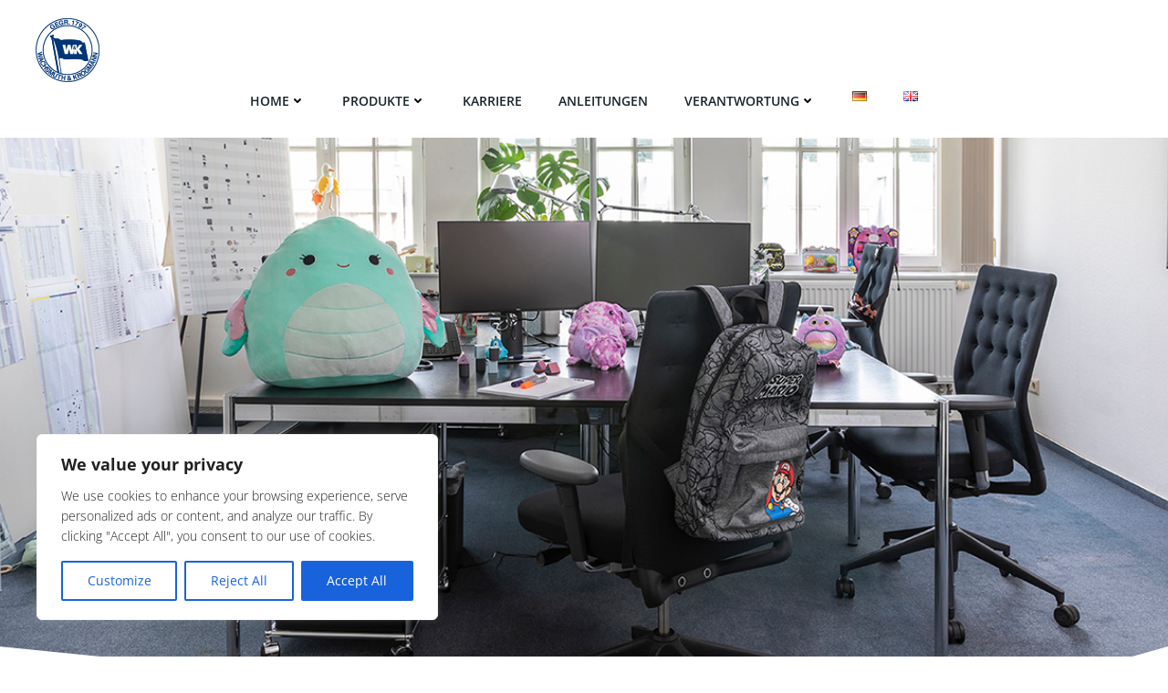

--- FILE ---
content_type: text/html; charset=UTF-8
request_url: https://www.wachsmuth-krogmann.com/home/produkte/deko-beleuchtung/
body_size: 44735
content:
<!DOCTYPE html>
<html lang="de-DE">
<head>
    <meta charset="UTF-8">
    <meta name="viewport" content="width=device-width, initial-scale=1">
    <link rel="profile" href="http://gmpg.org/xfn/11">
    <title>Kerzen &#038; Dekoration &#8211; AHG Wachsmuth &amp; Krogmann mbH</title>
<meta name='robots' content='max-image-preview:large' />
	<style>img:is([sizes="auto" i], [sizes^="auto," i]) { contain-intrinsic-size: 3000px 1500px }</style>
	<link rel='dns-prefetch' href='//www.wachsmuth-krogmann.com' />
<link href='//hb.wpmucdn.com' rel='preconnect' />
<link rel="alternate" type="application/rss+xml" title="AHG Wachsmuth &amp; Krogmann mbH &raquo; Feed" href="https://www.wachsmuth-krogmann.com/feed/" />
<link rel="alternate" type="application/rss+xml" title="AHG Wachsmuth &amp; Krogmann mbH &raquo; Kommentar-Feed" href="https://www.wachsmuth-krogmann.com/comments/feed/" />
<script type="text/javascript">
/* <![CDATA[ */
window._wpemojiSettings = {"baseUrl":"https:\/\/s.w.org\/images\/core\/emoji\/15.0.3\/72x72\/","ext":".png","svgUrl":"https:\/\/s.w.org\/images\/core\/emoji\/15.0.3\/svg\/","svgExt":".svg","source":{"concatemoji":"https:\/\/www.wachsmuth-krogmann.com\/wp-includes\/js\/wp-emoji-release.min.js?ver=6.7.4"}};
/*! This file is auto-generated */
!function(i,n){var o,s,e;function c(e){try{var t={supportTests:e,timestamp:(new Date).valueOf()};sessionStorage.setItem(o,JSON.stringify(t))}catch(e){}}function p(e,t,n){e.clearRect(0,0,e.canvas.width,e.canvas.height),e.fillText(t,0,0);var t=new Uint32Array(e.getImageData(0,0,e.canvas.width,e.canvas.height).data),r=(e.clearRect(0,0,e.canvas.width,e.canvas.height),e.fillText(n,0,0),new Uint32Array(e.getImageData(0,0,e.canvas.width,e.canvas.height).data));return t.every(function(e,t){return e===r[t]})}function u(e,t,n){switch(t){case"flag":return n(e,"\ud83c\udff3\ufe0f\u200d\u26a7\ufe0f","\ud83c\udff3\ufe0f\u200b\u26a7\ufe0f")?!1:!n(e,"\ud83c\uddfa\ud83c\uddf3","\ud83c\uddfa\u200b\ud83c\uddf3")&&!n(e,"\ud83c\udff4\udb40\udc67\udb40\udc62\udb40\udc65\udb40\udc6e\udb40\udc67\udb40\udc7f","\ud83c\udff4\u200b\udb40\udc67\u200b\udb40\udc62\u200b\udb40\udc65\u200b\udb40\udc6e\u200b\udb40\udc67\u200b\udb40\udc7f");case"emoji":return!n(e,"\ud83d\udc26\u200d\u2b1b","\ud83d\udc26\u200b\u2b1b")}return!1}function f(e,t,n){var r="undefined"!=typeof WorkerGlobalScope&&self instanceof WorkerGlobalScope?new OffscreenCanvas(300,150):i.createElement("canvas"),a=r.getContext("2d",{willReadFrequently:!0}),o=(a.textBaseline="top",a.font="600 32px Arial",{});return e.forEach(function(e){o[e]=t(a,e,n)}),o}function t(e){var t=i.createElement("script");t.src=e,t.defer=!0,i.head.appendChild(t)}"undefined"!=typeof Promise&&(o="wpEmojiSettingsSupports",s=["flag","emoji"],n.supports={everything:!0,everythingExceptFlag:!0},e=new Promise(function(e){i.addEventListener("DOMContentLoaded",e,{once:!0})}),new Promise(function(t){var n=function(){try{var e=JSON.parse(sessionStorage.getItem(o));if("object"==typeof e&&"number"==typeof e.timestamp&&(new Date).valueOf()<e.timestamp+604800&&"object"==typeof e.supportTests)return e.supportTests}catch(e){}return null}();if(!n){if("undefined"!=typeof Worker&&"undefined"!=typeof OffscreenCanvas&&"undefined"!=typeof URL&&URL.createObjectURL&&"undefined"!=typeof Blob)try{var e="postMessage("+f.toString()+"("+[JSON.stringify(s),u.toString(),p.toString()].join(",")+"));",r=new Blob([e],{type:"text/javascript"}),a=new Worker(URL.createObjectURL(r),{name:"wpTestEmojiSupports"});return void(a.onmessage=function(e){c(n=e.data),a.terminate(),t(n)})}catch(e){}c(n=f(s,u,p))}t(n)}).then(function(e){for(var t in e)n.supports[t]=e[t],n.supports.everything=n.supports.everything&&n.supports[t],"flag"!==t&&(n.supports.everythingExceptFlag=n.supports.everythingExceptFlag&&n.supports[t]);n.supports.everythingExceptFlag=n.supports.everythingExceptFlag&&!n.supports.flag,n.DOMReady=!1,n.readyCallback=function(){n.DOMReady=!0}}).then(function(){return e}).then(function(){var e;n.supports.everything||(n.readyCallback(),(e=n.source||{}).concatemoji?t(e.concatemoji):e.wpemoji&&e.twemoji&&(t(e.twemoji),t(e.wpemoji)))}))}((window,document),window._wpemojiSettings);
/* ]]> */
</script>
<link rel='stylesheet' id='extend-builder-css-css' href='https://www.wachsmuth-krogmann.com/wp-content/plugins/colibri-page-builder-pro/extend-builder/assets/static/css/theme.css?ver=1.0.365-pro' type='text/css' media='all' />
<style id='extend-builder-css-inline-css' type='text/css'>
/* page css */
/* part css : theme-shapes */
.colibri-shape-circles {
background-image:url('https://www.wachsmuth-krogmann.com/wp-content/themes/colibri-wp/resources/images/header-shapes/circles.png')
}
.colibri-shape-10degree-stripes {
background-image:url('https://www.wachsmuth-krogmann.com/wp-content/themes/colibri-wp/resources/images/header-shapes/10degree-stripes.png')
}
.colibri-shape-rounded-squares-blue {
background-image:url('https://www.wachsmuth-krogmann.com/wp-content/themes/colibri-wp/resources/images/header-shapes/rounded-squares-blue.png')
}
.colibri-shape-many-rounded-squares-blue {
background-image:url('https://www.wachsmuth-krogmann.com/wp-content/themes/colibri-wp/resources/images/header-shapes/many-rounded-squares-blue.png')
}
.colibri-shape-two-circles {
background-image:url('https://www.wachsmuth-krogmann.com/wp-content/themes/colibri-wp/resources/images/header-shapes/two-circles.png')
}
.colibri-shape-circles-2 {
background-image:url('https://www.wachsmuth-krogmann.com/wp-content/themes/colibri-wp/resources/images/header-shapes/circles-2.png')
}
.colibri-shape-circles-3 {
background-image:url('https://www.wachsmuth-krogmann.com/wp-content/themes/colibri-wp/resources/images/header-shapes/circles-3.png')
}
.colibri-shape-circles-gradient {
background-image:url('https://www.wachsmuth-krogmann.com/wp-content/themes/colibri-wp/resources/images/header-shapes/circles-gradient.png')
}
.colibri-shape-circles-white-gradient {
background-image:url('https://www.wachsmuth-krogmann.com/wp-content/themes/colibri-wp/resources/images/header-shapes/circles-white-gradient.png')
}
.colibri-shape-waves {
background-image:url('https://www.wachsmuth-krogmann.com/wp-content/themes/colibri-wp/resources/images/header-shapes/waves.png')
}
.colibri-shape-waves-inverted {
background-image:url('https://www.wachsmuth-krogmann.com/wp-content/themes/colibri-wp/resources/images/header-shapes/waves-inverted.png')
}
.colibri-shape-dots {
background-image:url('https://www.wachsmuth-krogmann.com/wp-content/themes/colibri-wp/resources/images/header-shapes/dots.png')
}
.colibri-shape-left-tilted-lines {
background-image:url('https://www.wachsmuth-krogmann.com/wp-content/themes/colibri-wp/resources/images/header-shapes/left-tilted-lines.png')
}
.colibri-shape-right-tilted-lines {
background-image:url('https://www.wachsmuth-krogmann.com/wp-content/themes/colibri-wp/resources/images/header-shapes/right-tilted-lines.png')
}
.colibri-shape-right-tilted-strips {
background-image:url('https://www.wachsmuth-krogmann.com/wp-content/themes/colibri-wp/resources/images/header-shapes/right-tilted-strips.png')
}
/* part css : theme */

.h-y-container > *:not(:last-child), .h-x-container-inner > * {
  margin-bottom: 20px;
}
.h-x-container-inner, .h-column__content > .h-x-container > *:last-child {
  margin-bottom: -20px;
}
.h-x-container-inner > * {
  padding-left: 10px;
  padding-right: 10px;
}
.h-x-container-inner {
  margin-left: -10px;
  margin-right: -10px;
}
[class*=style-], [class*=local-style-], .h-global-transition, .h-global-transition-all, .h-global-transition-all * {
  transition-duration: 0.5s;
}
.wp-block-button .wp-block-button__link:not(.has-background),.wp-block-file .wp-block-file__button {
  background-color: rgb(0, 53, 112);
  background-image: none;
}
.wp-block-button .wp-block-button__link:not(.has-background):hover,.wp-block-button .wp-block-button__link:not(.has-background):focus,.wp-block-button .wp-block-button__link:not(.has-background):active,.wp-block-file .wp-block-file__button:hover,.wp-block-file .wp-block-file__button:focus,.wp-block-file .wp-block-file__button:active {
  background-color: rgb(0, 53, 112);
  background-image: none;
}
.wp-block-button.is-style-outline .wp-block-button__link:not(.has-background) {
  color: rgb(0, 53, 112);
  background-color: transparent;
  background-image: none;
  border-top-width: 2px;
  border-top-color: rgb(0, 53, 112);
  border-top-style: solid;
  border-right-width: 2px;
  border-right-color: rgb(0, 53, 112);
  border-right-style: solid;
  border-bottom-width: 2px;
  border-bottom-color: rgb(0, 53, 112);
  border-bottom-style: solid;
  border-left-width: 2px;
  border-left-color: rgb(0, 53, 112);
  border-left-style: solid;
}
.wp-block-button.is-style-outline .wp-block-button__link:not(.has-background):hover,.wp-block-button.is-style-outline .wp-block-button__link:not(.has-background):focus,.wp-block-button.is-style-outline .wp-block-button__link:not(.has-background):active {
  color: #fff;
  background-color: rgb(0, 53, 112);
  background-image: none;
}
.has-background-color,*[class^="wp-block-"].is-style-solid-color {
  background-color: rgb(0, 53, 112);
  background-image: none;
}
.has-colibri-color-1-background-color {
  background-color: rgb(0, 53, 112);
  background-image: none;
}
.wp-block-button .wp-block-button__link.has-colibri-color-1-background-color {
  background-color: rgb(0, 53, 112);
  background-image: none;
}
.wp-block-button .wp-block-button__link.has-colibri-color-1-background-color:hover,.wp-block-button .wp-block-button__link.has-colibri-color-1-background-color:focus,.wp-block-button .wp-block-button__link.has-colibri-color-1-background-color:active {
  background-color: rgb(0, 53, 112);
  background-image: none;
}
.wp-block-button.is-style-outline .wp-block-button__link.has-colibri-color-1-background-color {
  color: rgb(0, 53, 112);
  background-color: transparent;
  background-image: none;
  border-top-width: 2px;
  border-top-color: rgb(0, 53, 112);
  border-top-style: solid;
  border-right-width: 2px;
  border-right-color: rgb(0, 53, 112);
  border-right-style: solid;
  border-bottom-width: 2px;
  border-bottom-color: rgb(0, 53, 112);
  border-bottom-style: solid;
  border-left-width: 2px;
  border-left-color: rgb(0, 53, 112);
  border-left-style: solid;
}
.wp-block-button.is-style-outline .wp-block-button__link.has-colibri-color-1-background-color:hover,.wp-block-button.is-style-outline .wp-block-button__link.has-colibri-color-1-background-color:focus,.wp-block-button.is-style-outline .wp-block-button__link.has-colibri-color-1-background-color:active {
  color: #fff;
  background-color: rgb(0, 53, 112);
  background-image: none;
}
*[class^="wp-block-"].has-colibri-color-1-background-color,*[class^="wp-block-"] .has-colibri-color-1-background-color,*[class^="wp-block-"].is-style-solid-color.has-colibri-color-1-color,*[class^="wp-block-"].is-style-solid-color blockquote.has-colibri-color-1-color,*[class^="wp-block-"].is-style-solid-color blockquote.has-colibri-color-1-color p {
  background-color: rgb(0, 53, 112);
  background-image: none;
}
.has-colibri-color-1-color {
  color: rgb(0, 53, 112);
}
.has-colibri-color-2-background-color {
  background-color: rgb(206, 0, 118);
  background-image: none;
}
.wp-block-button .wp-block-button__link.has-colibri-color-2-background-color {
  background-color: rgb(206, 0, 118);
  background-image: none;
}
.wp-block-button .wp-block-button__link.has-colibri-color-2-background-color:hover,.wp-block-button .wp-block-button__link.has-colibri-color-2-background-color:focus,.wp-block-button .wp-block-button__link.has-colibri-color-2-background-color:active {
  background-color: rgb(121, 0, 69);
  background-image: none;
}
.wp-block-button.is-style-outline .wp-block-button__link.has-colibri-color-2-background-color {
  color: rgb(206, 0, 118);
  background-color: transparent;
  background-image: none;
  border-top-width: 2px;
  border-top-color: rgb(206, 0, 118);
  border-top-style: solid;
  border-right-width: 2px;
  border-right-color: rgb(206, 0, 118);
  border-right-style: solid;
  border-bottom-width: 2px;
  border-bottom-color: rgb(206, 0, 118);
  border-bottom-style: solid;
  border-left-width: 2px;
  border-left-color: rgb(206, 0, 118);
  border-left-style: solid;
}
.wp-block-button.is-style-outline .wp-block-button__link.has-colibri-color-2-background-color:hover,.wp-block-button.is-style-outline .wp-block-button__link.has-colibri-color-2-background-color:focus,.wp-block-button.is-style-outline .wp-block-button__link.has-colibri-color-2-background-color:active {
  color: #fff;
  background-color: rgb(206, 0, 118);
  background-image: none;
}
*[class^="wp-block-"].has-colibri-color-2-background-color,*[class^="wp-block-"] .has-colibri-color-2-background-color,*[class^="wp-block-"].is-style-solid-color.has-colibri-color-2-color,*[class^="wp-block-"].is-style-solid-color blockquote.has-colibri-color-2-color,*[class^="wp-block-"].is-style-solid-color blockquote.has-colibri-color-2-color p {
  background-color: rgb(206, 0, 118);
  background-image: none;
}
.has-colibri-color-2-color {
  color: rgb(206, 0, 118);
}
.has-colibri-color-3-background-color {
  background-color: rgb(115, 144, 196);
  background-image: none;
}
.wp-block-button .wp-block-button__link.has-colibri-color-3-background-color {
  background-color: rgb(115, 144, 196);
  background-image: none;
}
.wp-block-button .wp-block-button__link.has-colibri-color-3-background-color:hover,.wp-block-button .wp-block-button__link.has-colibri-color-3-background-color:focus,.wp-block-button .wp-block-button__link.has-colibri-color-3-background-color:active {
  background-color: rgb(65, 82, 111);
  background-image: none;
}
.wp-block-button.is-style-outline .wp-block-button__link.has-colibri-color-3-background-color {
  color: rgb(115, 144, 196);
  background-color: transparent;
  background-image: none;
  border-top-width: 2px;
  border-top-color: rgb(115, 144, 196);
  border-top-style: solid;
  border-right-width: 2px;
  border-right-color: rgb(115, 144, 196);
  border-right-style: solid;
  border-bottom-width: 2px;
  border-bottom-color: rgb(115, 144, 196);
  border-bottom-style: solid;
  border-left-width: 2px;
  border-left-color: rgb(115, 144, 196);
  border-left-style: solid;
}
.wp-block-button.is-style-outline .wp-block-button__link.has-colibri-color-3-background-color:hover,.wp-block-button.is-style-outline .wp-block-button__link.has-colibri-color-3-background-color:focus,.wp-block-button.is-style-outline .wp-block-button__link.has-colibri-color-3-background-color:active {
  color: #fff;
  background-color: rgb(115, 144, 196);
  background-image: none;
}
*[class^="wp-block-"].has-colibri-color-3-background-color,*[class^="wp-block-"] .has-colibri-color-3-background-color,*[class^="wp-block-"].is-style-solid-color.has-colibri-color-3-color,*[class^="wp-block-"].is-style-solid-color blockquote.has-colibri-color-3-color,*[class^="wp-block-"].is-style-solid-color blockquote.has-colibri-color-3-color p {
  background-color: rgb(115, 144, 196);
  background-image: none;
}
.has-colibri-color-3-color {
  color: rgb(115, 144, 196);
}
.has-colibri-color-4-background-color {
  background-color: rgb(200, 80, 148);
  background-image: none;
}
.wp-block-button .wp-block-button__link.has-colibri-color-4-background-color {
  background-color: rgb(200, 80, 148);
  background-image: none;
}
.wp-block-button .wp-block-button__link.has-colibri-color-4-background-color:hover,.wp-block-button .wp-block-button__link.has-colibri-color-4-background-color:focus,.wp-block-button .wp-block-button__link.has-colibri-color-4-background-color:active {
  background-color: rgb(115, 46, 85);
  background-image: none;
}
.wp-block-button.is-style-outline .wp-block-button__link.has-colibri-color-4-background-color {
  color: rgb(200, 80, 148);
  background-color: transparent;
  background-image: none;
  border-top-width: 2px;
  border-top-color: rgb(200, 80, 148);
  border-top-style: solid;
  border-right-width: 2px;
  border-right-color: rgb(200, 80, 148);
  border-right-style: solid;
  border-bottom-width: 2px;
  border-bottom-color: rgb(200, 80, 148);
  border-bottom-style: solid;
  border-left-width: 2px;
  border-left-color: rgb(200, 80, 148);
  border-left-style: solid;
}
.wp-block-button.is-style-outline .wp-block-button__link.has-colibri-color-4-background-color:hover,.wp-block-button.is-style-outline .wp-block-button__link.has-colibri-color-4-background-color:focus,.wp-block-button.is-style-outline .wp-block-button__link.has-colibri-color-4-background-color:active {
  color: #fff;
  background-color: rgb(200, 80, 148);
  background-image: none;
}
*[class^="wp-block-"].has-colibri-color-4-background-color,*[class^="wp-block-"] .has-colibri-color-4-background-color,*[class^="wp-block-"].is-style-solid-color.has-colibri-color-4-color,*[class^="wp-block-"].is-style-solid-color blockquote.has-colibri-color-4-color,*[class^="wp-block-"].is-style-solid-color blockquote.has-colibri-color-4-color p {
  background-color: rgb(200, 80, 148);
  background-image: none;
}
.has-colibri-color-4-color {
  color: rgb(200, 80, 148);
}
.has-colibri-color-5-background-color {
  background-color: #FFFFFF;
  background-image: none;
}
.wp-block-button .wp-block-button__link.has-colibri-color-5-background-color {
  background-color: #FFFFFF;
  background-image: none;
}
.wp-block-button .wp-block-button__link.has-colibri-color-5-background-color:hover,.wp-block-button .wp-block-button__link.has-colibri-color-5-background-color:focus,.wp-block-button .wp-block-button__link.has-colibri-color-5-background-color:active {
  background-color: rgb(102, 102, 102);
  background-image: none;
}
.wp-block-button.is-style-outline .wp-block-button__link.has-colibri-color-5-background-color {
  color: #FFFFFF;
  background-color: transparent;
  background-image: none;
  border-top-width: 2px;
  border-top-color: #FFFFFF;
  border-top-style: solid;
  border-right-width: 2px;
  border-right-color: #FFFFFF;
  border-right-style: solid;
  border-bottom-width: 2px;
  border-bottom-color: #FFFFFF;
  border-bottom-style: solid;
  border-left-width: 2px;
  border-left-color: #FFFFFF;
  border-left-style: solid;
}
.wp-block-button.is-style-outline .wp-block-button__link.has-colibri-color-5-background-color:hover,.wp-block-button.is-style-outline .wp-block-button__link.has-colibri-color-5-background-color:focus,.wp-block-button.is-style-outline .wp-block-button__link.has-colibri-color-5-background-color:active {
  color: #fff;
  background-color: #FFFFFF;
  background-image: none;
}
*[class^="wp-block-"].has-colibri-color-5-background-color,*[class^="wp-block-"] .has-colibri-color-5-background-color,*[class^="wp-block-"].is-style-solid-color.has-colibri-color-5-color,*[class^="wp-block-"].is-style-solid-color blockquote.has-colibri-color-5-color,*[class^="wp-block-"].is-style-solid-color blockquote.has-colibri-color-5-color p {
  background-color: #FFFFFF;
  background-image: none;
}
.has-colibri-color-5-color {
  color: #FFFFFF;
}
.has-colibri-color-6-background-color {
  background-color: #17252a;
  background-image: none;
}
.wp-block-button .wp-block-button__link.has-colibri-color-6-background-color {
  background-color: #17252a;
  background-image: none;
}
.wp-block-button .wp-block-button__link.has-colibri-color-6-background-color:hover,.wp-block-button .wp-block-button__link.has-colibri-color-6-background-color:focus,.wp-block-button .wp-block-button__link.has-colibri-color-6-background-color:active {
  background-color: rgb(23, 37, 42);
  background-image: none;
}
.wp-block-button.is-style-outline .wp-block-button__link.has-colibri-color-6-background-color {
  color: #17252a;
  background-color: transparent;
  background-image: none;
  border-top-width: 2px;
  border-top-color: #17252a;
  border-top-style: solid;
  border-right-width: 2px;
  border-right-color: #17252a;
  border-right-style: solid;
  border-bottom-width: 2px;
  border-bottom-color: #17252a;
  border-bottom-style: solid;
  border-left-width: 2px;
  border-left-color: #17252a;
  border-left-style: solid;
}
.wp-block-button.is-style-outline .wp-block-button__link.has-colibri-color-6-background-color:hover,.wp-block-button.is-style-outline .wp-block-button__link.has-colibri-color-6-background-color:focus,.wp-block-button.is-style-outline .wp-block-button__link.has-colibri-color-6-background-color:active {
  color: #fff;
  background-color: #17252a;
  background-image: none;
}
*[class^="wp-block-"].has-colibri-color-6-background-color,*[class^="wp-block-"] .has-colibri-color-6-background-color,*[class^="wp-block-"].is-style-solid-color.has-colibri-color-6-color,*[class^="wp-block-"].is-style-solid-color blockquote.has-colibri-color-6-color,*[class^="wp-block-"].is-style-solid-color blockquote.has-colibri-color-6-color p {
  background-color: #17252a;
  background-image: none;
}
.has-colibri-color-6-color {
  color: #17252a;
}
#colibri .woocommerce-store-notice,#colibri.woocommerce .content .h-section input[type=submit],#colibri.woocommerce-page  .content .h-section  input[type=button],#colibri.woocommerce .content .h-section  input[type=button],#colibri.woocommerce-page  .content .h-section .button,#colibri.woocommerce .content .h-section .button,#colibri.woocommerce-page  .content .h-section  a.button,#colibri.woocommerce .content .h-section  a.button,#colibri.woocommerce-page  .content .h-section button.button,#colibri.woocommerce .content .h-section button.button,#colibri.woocommerce-page  .content .h-section input.button,#colibri.woocommerce .content .h-section input.button,#colibri.woocommerce-page  .content .h-section input#submit,#colibri.woocommerce .content .h-section input#submit,#colibri.woocommerce-page  .content .h-section a.added_to_cart,#colibri.woocommerce .content .h-section a.added_to_cart,#colibri.woocommerce-page  .content .h-section .ui-slider-range,#colibri.woocommerce .content .h-section .ui-slider-range,#colibri.woocommerce-page  .content .h-section .ui-slider-handle,#colibri.woocommerce .content .h-section .ui-slider-handle,#colibri.woocommerce-page  .content .h-section .wc-block-cart__submit-button,#colibri.woocommerce .content .h-section .wc-block-cart__submit-button,#colibri.woocommerce-page  .content .h-section .wc-block-components-checkout-place-order-button,#colibri.woocommerce .content .h-section .wc-block-components-checkout-place-order-button {
  background-color: rgb(0, 53, 112);
  background-image: none;
  border-top-width: 0px;
  border-top-color: rgb(0, 53, 112);
  border-top-style: solid;
  border-right-width: 0px;
  border-right-color: rgb(0, 53, 112);
  border-right-style: solid;
  border-bottom-width: 0px;
  border-bottom-color: rgb(0, 53, 112);
  border-bottom-style: solid;
  border-left-width: 0px;
  border-left-color: rgb(0, 53, 112);
  border-left-style: solid;
}
#colibri .woocommerce-store-notice:hover,#colibri .woocommerce-store-notice:focus,#colibri .woocommerce-store-notice:active,#colibri.woocommerce .content .h-section input[type=submit]:hover,#colibri.woocommerce .content .h-section input[type=submit]:focus,#colibri.woocommerce .content .h-section input[type=submit]:active,#colibri.woocommerce-page  .content .h-section  input[type=button]:hover,#colibri.woocommerce-page  .content .h-section  input[type=button]:focus,#colibri.woocommerce-page  .content .h-section  input[type=button]:active,#colibri.woocommerce .content .h-section  input[type=button]:hover,#colibri.woocommerce .content .h-section  input[type=button]:focus,#colibri.woocommerce .content .h-section  input[type=button]:active,#colibri.woocommerce-page  .content .h-section .button:hover,#colibri.woocommerce-page  .content .h-section .button:focus,#colibri.woocommerce-page  .content .h-section .button:active,#colibri.woocommerce .content .h-section .button:hover,#colibri.woocommerce .content .h-section .button:focus,#colibri.woocommerce .content .h-section .button:active,#colibri.woocommerce-page  .content .h-section  a.button:hover,#colibri.woocommerce-page  .content .h-section  a.button:focus,#colibri.woocommerce-page  .content .h-section  a.button:active,#colibri.woocommerce .content .h-section  a.button:hover,#colibri.woocommerce .content .h-section  a.button:focus,#colibri.woocommerce .content .h-section  a.button:active,#colibri.woocommerce-page  .content .h-section button.button:hover,#colibri.woocommerce-page  .content .h-section button.button:focus,#colibri.woocommerce-page  .content .h-section button.button:active,#colibri.woocommerce .content .h-section button.button:hover,#colibri.woocommerce .content .h-section button.button:focus,#colibri.woocommerce .content .h-section button.button:active,#colibri.woocommerce-page  .content .h-section input.button:hover,#colibri.woocommerce-page  .content .h-section input.button:focus,#colibri.woocommerce-page  .content .h-section input.button:active,#colibri.woocommerce .content .h-section input.button:hover,#colibri.woocommerce .content .h-section input.button:focus,#colibri.woocommerce .content .h-section input.button:active,#colibri.woocommerce-page  .content .h-section input#submit:hover,#colibri.woocommerce-page  .content .h-section input#submit:focus,#colibri.woocommerce-page  .content .h-section input#submit:active,#colibri.woocommerce .content .h-section input#submit:hover,#colibri.woocommerce .content .h-section input#submit:focus,#colibri.woocommerce .content .h-section input#submit:active,#colibri.woocommerce-page  .content .h-section a.added_to_cart:hover,#colibri.woocommerce-page  .content .h-section a.added_to_cart:focus,#colibri.woocommerce-page  .content .h-section a.added_to_cart:active,#colibri.woocommerce .content .h-section a.added_to_cart:hover,#colibri.woocommerce .content .h-section a.added_to_cart:focus,#colibri.woocommerce .content .h-section a.added_to_cart:active,#colibri.woocommerce-page  .content .h-section .ui-slider-range:hover,#colibri.woocommerce-page  .content .h-section .ui-slider-range:focus,#colibri.woocommerce-page  .content .h-section .ui-slider-range:active,#colibri.woocommerce .content .h-section .ui-slider-range:hover,#colibri.woocommerce .content .h-section .ui-slider-range:focus,#colibri.woocommerce .content .h-section .ui-slider-range:active,#colibri.woocommerce-page  .content .h-section .ui-slider-handle:hover,#colibri.woocommerce-page  .content .h-section .ui-slider-handle:focus,#colibri.woocommerce-page  .content .h-section .ui-slider-handle:active,#colibri.woocommerce .content .h-section .ui-slider-handle:hover,#colibri.woocommerce .content .h-section .ui-slider-handle:focus,#colibri.woocommerce .content .h-section .ui-slider-handle:active,#colibri.woocommerce-page  .content .h-section .wc-block-cart__submit-button:hover,#colibri.woocommerce-page  .content .h-section .wc-block-cart__submit-button:focus,#colibri.woocommerce-page  .content .h-section .wc-block-cart__submit-button:active,#colibri.woocommerce .content .h-section .wc-block-cart__submit-button:hover,#colibri.woocommerce .content .h-section .wc-block-cart__submit-button:focus,#colibri.woocommerce .content .h-section .wc-block-cart__submit-button:active,#colibri.woocommerce-page  .content .h-section .wc-block-components-checkout-place-order-button:hover,#colibri.woocommerce-page  .content .h-section .wc-block-components-checkout-place-order-button:focus,#colibri.woocommerce-page  .content .h-section .wc-block-components-checkout-place-order-button:active,#colibri.woocommerce .content .h-section .wc-block-components-checkout-place-order-button:hover,#colibri.woocommerce .content .h-section .wc-block-components-checkout-place-order-button:focus,#colibri.woocommerce .content .h-section .wc-block-components-checkout-place-order-button:active {
  background-color: rgb(0, 53, 112);
  background-image: none;
  border-top-width: 0px;
  border-top-color: rgb(0, 53, 112);
  border-top-style: solid;
  border-right-width: 0px;
  border-right-color: rgb(0, 53, 112);
  border-right-style: solid;
  border-bottom-width: 0px;
  border-bottom-color: rgb(0, 53, 112);
  border-bottom-style: solid;
  border-left-width: 0px;
  border-left-color: rgb(0, 53, 112);
  border-left-style: solid;
}
#colibri.woocommerce-page  .content .h-section .star-rating::before,#colibri.woocommerce .content .h-section .star-rating::before,#colibri.woocommerce-page  .content .h-section .star-rating span::before,#colibri.woocommerce .content .h-section .star-rating span::before {
  color: rgb(0, 53, 112);
}
#colibri.woocommerce-page  .content .h-section .price,#colibri.woocommerce .content .h-section .price {
  color: rgb(0, 53, 112);
}
#colibri.woocommerce-page  .content .h-section .price del,#colibri.woocommerce .content .h-section .price del {
  color: rgb(75, 92, 112);
}
#colibri.woocommerce-page  .content .h-section .onsale,#colibri.woocommerce .content .h-section .onsale {
  background-color: rgb(0, 53, 112);
  background-image: none;
}
#colibri.woocommerce-page  .content .h-section .onsale:hover,#colibri.woocommerce-page  .content .h-section .onsale:focus,#colibri.woocommerce-page  .content .h-section .onsale:active,#colibri.woocommerce .content .h-section .onsale:hover,#colibri.woocommerce .content .h-section .onsale:focus,#colibri.woocommerce .content .h-section .onsale:active {
  background-color: rgb(0, 53, 112);
  background-image: none;
}
#colibri.woocommerce ul.products li.product h2:hover {
  color: rgb(0, 53, 112);
}
#colibri.woocommerce-page  .content .h-section .woocommerce-pagination .page-numbers.current,#colibri.woocommerce .content .h-section .woocommerce-pagination .page-numbers.current,#colibri.woocommerce-page  .content .h-section .woocommerce-pagination a.page-numbers:hover,#colibri.woocommerce .content .h-section .woocommerce-pagination a.page-numbers:hover {
  background-color: rgb(0, 53, 112);
  background-image: none;
}
#colibri.woocommerce-page  .content .h-section .comment-form-rating .stars a,#colibri.woocommerce .content .h-section .comment-form-rating .stars a {
  color: rgb(0, 53, 112);
}
.h-section-global-spacing {
  padding-top: 90px;
  padding-bottom: 90px;
}
#colibri .colibri-language-switcher {
  background-color: white;
  background-image: none;
  top: 80px;
  border-top-width: 0px;
  border-top-style: none;
  border-top-left-radius: 4px;
  border-top-right-radius: 0px;
  border-right-width: 0px;
  border-right-style: none;
  border-bottom-width: 0px;
  border-bottom-style: none;
  border-bottom-left-radius: 4px;
  border-bottom-right-radius: 0px;
  border-left-width: 0px;
  border-left-style: none;
}
#colibri .colibri-language-switcher .lang-item {
  padding-top: 14px;
  padding-right: 18px;
  padding-bottom: 14px;
  padding-left: 18px;
}
body {
  font-family: Open Sans;
  font-weight: 300;
  font-size: 16px;
  line-height: 1.6;
  color: rgb(31, 31, 31);
}
body a {
  font-family: Open Sans;
  font-weight: 400;
  text-decoration: none;
  font-size: 1em;
  line-height: 1.5;
  color: rgb(0, 53, 112);
}
body p {
  margin-bottom: 16px;
  font-family: Open Sans;
  font-weight: 300;
  font-size: 16px;
  line-height: 1.6;
  color: rgb(31, 31, 31);
}
body .h-lead p {
  margin-bottom: 16px;
  font-family: Open Sans;
  font-weight: 300;
  font-size: 1.25em;
  line-height: 1.5;
  color: rgb(37, 41, 42);
}
body blockquote p {
  margin-bottom: 16px;
  font-family: Open Sans;
  font-weight: 400;
  font-size: 16px;
  line-height: 1.6;
  color: rgb(115, 144, 196);
}
body h1 {
  margin-bottom: 16px;
  font-family: Open Sans;
  font-weight: 400;
  font-size: 3.375em;
  line-height: 1.26;
  color: rgb(23, 37, 42);
}
body h2 {
  margin-bottom: 16px;
  font-family: Open Sans;
  font-weight: 300;
  font-size: 3.2em;
  line-height: 1.143;
  color: rgb(66, 69, 69);
}
body h3 {
  margin-bottom: 16px;
  font-family: Open Sans;
  font-weight: 300;
  font-size: 1.7em;
  line-height: 1.25;
  color: rgb(0, 53, 112);
}
body h4 {
  margin-bottom: 16px;
  font-family: Open Sans;
  font-weight: 300;
  font-size: 1.5em;
  line-height: 1.6;
  color: rgb(23, 37, 42);
}
body h5 {
  margin-bottom: 16px;
  font-family: Open Sans;
  font-weight: 600;
  font-size: 1.125em;
  line-height: 1.55;
  color: rgb(23, 37, 42);
}
body h6 {
  margin-bottom: 16px;
  font-family: Open Sans;
  font-weight: 600;
  font-size: 1em;
  line-height: 1.6;
  color: rgb(23, 37, 42);
}
.has-colibri-color-7-background-color {
  background-image: none;
}
.wp-block-button .wp-block-button__link.has-colibri-color-7-background-color {
  background-image: none;
}
.wp-block-button .wp-block-button__link.has-colibri-color-7-background-color:hover,.wp-block-button .wp-block-button__link.has-colibri-color-7-background-color:focus,.wp-block-button .wp-block-button__link.has-colibri-color-7-background-color:active {
  background-color: rgb(51, 51, 51);
  background-image: none;
}
.wp-block-button.is-style-outline .wp-block-button__link.has-colibri-color-7-background-color {
  background-color: transparent;
  background-image: none;
  border-top-width: 2px;
  border-top-style: solid;
  border-right-width: 2px;
  border-right-style: solid;
  border-bottom-width: 2px;
  border-bottom-style: solid;
  border-left-width: 2px;
  border-left-style: solid;
}
.wp-block-button.is-style-outline .wp-block-button__link.has-colibri-color-7-background-color:hover,.wp-block-button.is-style-outline .wp-block-button__link.has-colibri-color-7-background-color:focus,.wp-block-button.is-style-outline .wp-block-button__link.has-colibri-color-7-background-color:active {
  color: #fff;
  background-image: none;
}
*[class^="wp-block-"].has-colibri-color-7-background-color,*[class^="wp-block-"] .has-colibri-color-7-background-color,*[class^="wp-block-"].is-style-solid-color.has-colibri-color-7-color,*[class^="wp-block-"].is-style-solid-color blockquote.has-colibri-color-7-color,*[class^="wp-block-"].is-style-solid-color blockquote.has-colibri-color-7-color p {
  background-image: none;
}
.has-colibri-color-8-background-color {
  background-color: rgb(31, 31, 31);
  background-image: none;
}
.wp-block-button .wp-block-button__link.has-colibri-color-8-background-color {
  background-color: rgb(31, 31, 31);
  background-image: none;
}
.wp-block-button .wp-block-button__link.has-colibri-color-8-background-color:hover,.wp-block-button .wp-block-button__link.has-colibri-color-8-background-color:focus,.wp-block-button .wp-block-button__link.has-colibri-color-8-background-color:active {
  background-color: rgb(82, 82, 82);
  background-image: none;
}
.wp-block-button.is-style-outline .wp-block-button__link.has-colibri-color-8-background-color {
  color: rgb(31, 31, 31);
  background-color: transparent;
  background-image: none;
  border-top-width: 2px;
  border-top-color: rgb(31, 31, 31);
  border-top-style: solid;
  border-right-width: 2px;
  border-right-color: rgb(31, 31, 31);
  border-right-style: solid;
  border-bottom-width: 2px;
  border-bottom-color: rgb(31, 31, 31);
  border-bottom-style: solid;
  border-left-width: 2px;
  border-left-color: rgb(31, 31, 31);
  border-left-style: solid;
}
.wp-block-button.is-style-outline .wp-block-button__link.has-colibri-color-8-background-color:hover,.wp-block-button.is-style-outline .wp-block-button__link.has-colibri-color-8-background-color:focus,.wp-block-button.is-style-outline .wp-block-button__link.has-colibri-color-8-background-color:active {
  color: #fff;
  background-color: rgb(31, 31, 31);
  background-image: none;
}
*[class^="wp-block-"].has-colibri-color-8-background-color,*[class^="wp-block-"] .has-colibri-color-8-background-color,*[class^="wp-block-"].is-style-solid-color.has-colibri-color-8-color,*[class^="wp-block-"].is-style-solid-color blockquote.has-colibri-color-8-color,*[class^="wp-block-"].is-style-solid-color blockquote.has-colibri-color-8-color p {
  background-color: rgb(31, 31, 31);
  background-image: none;
}
.has-colibri-color-8-color {
  color: rgb(31, 31, 31);
}
.has-colibri-color-9-background-color {
  background-color: rgb(225, 225, 225);
  background-image: none;
}
.wp-block-button .wp-block-button__link.has-colibri-color-9-background-color {
  background-color: rgb(225, 225, 225);
  background-image: none;
}
.wp-block-button .wp-block-button__link.has-colibri-color-9-background-color:hover,.wp-block-button .wp-block-button__link.has-colibri-color-9-background-color:focus,.wp-block-button .wp-block-button__link.has-colibri-color-9-background-color:active {
  background-color: rgb(72, 72, 72);
  background-image: none;
}
.wp-block-button.is-style-outline .wp-block-button__link.has-colibri-color-9-background-color {
  color: rgb(225, 225, 225);
  background-color: transparent;
  background-image: none;
  border-top-width: 2px;
  border-top-color: rgb(225, 225, 225);
  border-top-style: solid;
  border-right-width: 2px;
  border-right-color: rgb(225, 225, 225);
  border-right-style: solid;
  border-bottom-width: 2px;
  border-bottom-color: rgb(225, 225, 225);
  border-bottom-style: solid;
  border-left-width: 2px;
  border-left-color: rgb(225, 225, 225);
  border-left-style: solid;
}
.wp-block-button.is-style-outline .wp-block-button__link.has-colibri-color-9-background-color:hover,.wp-block-button.is-style-outline .wp-block-button__link.has-colibri-color-9-background-color:focus,.wp-block-button.is-style-outline .wp-block-button__link.has-colibri-color-9-background-color:active {
  color: #fff;
  background-color: rgb(225, 225, 225);
  background-image: none;
}
*[class^="wp-block-"].has-colibri-color-9-background-color,*[class^="wp-block-"] .has-colibri-color-9-background-color,*[class^="wp-block-"].is-style-solid-color.has-colibri-color-9-color,*[class^="wp-block-"].is-style-solid-color blockquote.has-colibri-color-9-color,*[class^="wp-block-"].is-style-solid-color blockquote.has-colibri-color-9-color p {
  background-color: rgb(225, 225, 225);
  background-image: none;
}
.has-colibri-color-9-color {
  color: rgb(225, 225, 225);
}
.has-colibri-color-10-background-color {
  background-image: none;
}
.wp-block-button .wp-block-button__link.has-colibri-color-10-background-color {
  background-image: none;
}
.wp-block-button .wp-block-button__link.has-colibri-color-10-background-color:hover,.wp-block-button .wp-block-button__link.has-colibri-color-10-background-color:focus,.wp-block-button .wp-block-button__link.has-colibri-color-10-background-color:active {
  background-color: rgb(51, 51, 51);
  background-image: none;
}
.wp-block-button.is-style-outline .wp-block-button__link.has-colibri-color-10-background-color {
  background-color: transparent;
  background-image: none;
  border-top-width: 2px;
  border-top-style: solid;
  border-right-width: 2px;
  border-right-style: solid;
  border-bottom-width: 2px;
  border-bottom-style: solid;
  border-left-width: 2px;
  border-left-style: solid;
}
.wp-block-button.is-style-outline .wp-block-button__link.has-colibri-color-10-background-color:hover,.wp-block-button.is-style-outline .wp-block-button__link.has-colibri-color-10-background-color:focus,.wp-block-button.is-style-outline .wp-block-button__link.has-colibri-color-10-background-color:active {
  color: #fff;
  background-image: none;
}
*[class^="wp-block-"].has-colibri-color-10-background-color,*[class^="wp-block-"] .has-colibri-color-10-background-color,*[class^="wp-block-"].is-style-solid-color.has-colibri-color-10-color,*[class^="wp-block-"].is-style-solid-color blockquote.has-colibri-color-10-color,*[class^="wp-block-"].is-style-solid-color blockquote.has-colibri-color-10-color p {
  background-image: none;
}
 .content.colibri-main-content-single .main-section,.content.colibri-main-content-archive .main-section {
  padding-top: 90px;
  padding-bottom: 90px;
}
 .content.colibri-main-content-single .main-section .colibri-sidebar.blog-sidebar-right,.content.colibri-main-content-archive .main-section .colibri-sidebar.blog-sidebar-right {
  width: 25% ;
  flex: 0 0 auto;
  -ms-flex: 0 0 auto;
  max-width: 25%;
}


@media (min-width: 768px) and (max-width: 1023px){
.h-section-global-spacing {
  padding-top: 60px;
  padding-bottom: 60px;
}
 .content.colibri-main-content-single .main-section .colibri-sidebar.blog-sidebar-right,.content.colibri-main-content-archive .main-section .colibri-sidebar.blog-sidebar-right {
  width: 33.33% ;
  flex: 0 0 auto;
  -ms-flex: 0 0 auto;
  max-width: 33.33%;
}

}

@media (max-width: 767px){
.h-section-global-spacing {
  padding-top: 30px;
  padding-bottom: 30px;
}
 .content.colibri-main-content-single .main-section .colibri-sidebar.blog-sidebar-right,.content.colibri-main-content-archive .main-section .colibri-sidebar.blog-sidebar-right {
  width: 100% ;
  flex: 0 0 auto;
  -ms-flex: 0 0 auto;
  max-width: 100%;
}

}
/* part css : page */
#colibri .style-2080 {
  height: auto;
  min-height: unset;
  background-image: none;
}
#colibri .style-2082 {
  text-align: center;
  height: auto;
  min-height: unset;
}
#colibri .style-2083  > .h-tabs-item-content {
  border-top-width: 5px;
  border-top-color: rgb(0, 53, 112);
  border-top-style: solid;
  border-top-left-radius: 0px;
  border-top-right-radius: 5px;
  border-right-width: 0px;
  border-right-color: rgb(0, 53, 112);
  border-right-style: solid;
  border-bottom-width: 0px;
  border-bottom-color: rgb(0, 53, 112);
  border-bottom-style: solid;
  border-bottom-left-radius: 5px;
  border-bottom-right-radius: 5px;
  border-left-width: 0px;
  border-left-color: rgb(0, 53, 112);
  border-left-style: solid;
  background-color: #FFFFFF;
  background-image: none;
  padding-top: 16px;
  padding-right: 32px;
  padding-bottom: 16px;
  padding-left: 32px;
  box-shadow: 0px 1px 3px 0px rgba(2, 110, 159, 0.2) ;
  z-index: 1;
  text-align: left;
}
#colibri .style-2083 .h-tabs-navigation-horizontal {
  justify-content: flex-start;
}
#colibri .style-2083 .h-tabs-navigation-horizontal .h-tabs-navigation-item {
  text-align: left;
  justify-content: flex-start;
}
#colibri .style-2083 .h-tabs-navigation-vertical .h-tabs-navigation-item {
  text-align: left;
  justify-content: flex-start;
}
#colibri .style-2083 .h-tabs-navigation .h-tabs-navigation-item {
  border-top-width: 0px;
  border-top-style: none;
  border-top-left-radius: 5px;
  border-top-right-radius: 5px;
  border-right-width: 0px;
  border-right-style: none;
  border-bottom-width: 0px;
  border-bottom-style: none;
  border-left-width: 0px;
  border-left-style: none;
  transition-duration: 0.5s;
  padding-top: 16px;
  padding-right: 32px;
  padding-bottom: 16px;
  padding-left: 32px;
  color: rgb(23, 37, 42);
}
#colibri .style-2083 .h-tabs-navigation .h-tabs-navigation-item:hover {
  border-top-color: rgb(0, 53, 112);
  border-right-color: rgb(0, 53, 112);
  border-bottom-color: rgb(0, 53, 112);
  border-left-color: rgb(0, 53, 112);
  color: #FFFFFF;
  background-color: rgb(0, 53, 112);
  background-image: none;
}
#colibri .style-2083 .h-tabs-navigation .h-tabs-navigation-item:hover {
  border-top-color: rgb(0, 53, 112);
  border-right-color: rgb(0, 53, 112);
  border-bottom-color: rgb(0, 53, 112);
  border-left-color: rgb(0, 53, 112);
  color: #FFFFFF;
  background-color: rgb(0, 53, 112);
  background-image: none;
}
#colibri .style-2083 .h-tabs-navigation .h-tabs-navigation-item.h-custom-active-state {
  border-top-width: 0px;
  border-top-color: rgb(0, 53, 112);
  border-top-style: none;
  border-top-left-radius: 5px;
  border-top-right-radius: 5px;
  border-right-width: 0px;
  border-right-color: rgb(0, 53, 112);
  border-right-style: none;
  border-bottom-width: 0px;
  border-bottom-color: rgb(0, 53, 112);
  border-bottom-style: none;
  border-left-width: 0px;
  border-left-color: rgb(0, 53, 112);
  border-left-style: none;
  transition-duration: 0.5s;
  z-index: -1;
  padding-top: 16px;
  padding-right: 32px;
  padding-bottom: 16px;
  padding-left: 32px;
  color: #FFFFFF;
  background-color: rgb(0, 53, 112);
  background-image: none;
  box-shadow: 0px 1px 3px 0px rgba(2, 110, 159, 0.2) ;
}
#colibri .style-2083 .h-tabs-navigation .h-svg-icon {
  width: 20px;
  height: 20px;
}
#colibri .style-2083 .h-svg-icon + .h-tabs-navigation-item__text {
  margin-left: 10px;
}
#colibri .style-2085 .text-wrapper-fancy svg path {
  stroke: #000000;
  stroke-linejoin: initial;
  stroke-linecap: initial;
  stroke-width: 8px;
}
#colibri .style-2086 ol {
  list-style-type: decimal;
}
#colibri .style-2086 ul {
  list-style-type: disc;
}
#colibri .style-2089 .text-wrapper-fancy svg path {
  stroke: #000000;
  stroke-linejoin: initial;
  stroke-linecap: initial;
  stroke-width: 8px;
}
#colibri .style-2090 ol {
  list-style-type: decimal;
}
#colibri .style-2090 ul {
  list-style-type: disc;
}
#colibri .style-2097 {
  text-align: center;
  height: auto;
  min-height: unset;
}
#colibri .style-2098 .text-wrapper-fancy svg path {
  stroke: #000000;
  stroke-linejoin: initial;
  stroke-linecap: initial;
  stroke-width: 8px;
}
#colibri .style-2099 ol {
  list-style-type: decimal;
}
#colibri .style-2099 ul {
  list-style-type: disc;
}
#colibri .style-2111 .text-wrapper-fancy svg path {
  stroke: #000000;
  stroke-linejoin: initial;
  stroke-linecap: initial;
  stroke-width: 8px;
}
#colibri .style-2112 ol {
  list-style-type: decimal;
}
#colibri .style-2112 ul {
  list-style-type: disc;
}
#colibri .style-2494-images {
  box-shadow: none;
}
#colibri .style-2494 .h-multiple-image-inside-container {
  padding-top: 50%;
}
#colibri .style-2495-image {
  opacity: 1;
}
#colibri .style-2495-caption {
  margin-top: 10px;
}
#colibri .style-2495-frameImage {
  z-index: -1;
  transform: translateX(10%) translateY(10%);
  transform-origin: center center 0px;
  background-color: rgb(0,0,0);
  height: 100%;
  width: 100% ;
  border-top-width: 10px;
  border-top-color: rgb(0,0,0);
  border-top-style: none;
  border-right-width: 10px;
  border-right-color: rgb(0,0,0);
  border-right-style: none;
  border-bottom-width: 10px;
  border-bottom-color: rgb(0,0,0);
  border-bottom-style: none;
  border-left-width: 10px;
  border-left-color: rgb(0,0,0);
  border-left-style: none;
}
#colibri .style-2495 {
  transform: rotate(0deg);
  width: 20%;
  top: 0%;
  left: 65.844249%;
  z-index: 2;
  position: absolute;
  height: auto;
}
#colibri .style-2497-image {
  opacity: 1;
}
#colibri .style-2497-caption {
  margin-top: 10px;
}
#colibri .style-2497-frameImage {
  z-index: -1;
  transform: translateX(10%) translateY(10%);
  transform-origin: center center 0px;
  background-color: rgb(0,0,0);
  height: 100%;
  width: 100% ;
  border-top-width: 10px;
  border-top-color: rgb(0,0,0);
  border-top-style: none;
  border-right-width: 10px;
  border-right-color: rgb(0,0,0);
  border-right-style: none;
  border-bottom-width: 10px;
  border-bottom-color: rgb(0,0,0);
  border-bottom-style: none;
  border-left-width: 10px;
  border-left-color: rgb(0,0,0);
  border-left-style: none;
}
#colibri .style-2497 {
  transform: rotate(0deg);
  width: 50%;
  top: 0%;
  left: 25.895297%;
  z-index: 1;
  position: absolute;
  height: auto;
}
#colibri .style-2499 {
  text-align: center;
  height: auto;
  min-height: unset;
}
#colibri .style-2500-image {
  opacity: 1;
}
#colibri .style-2500-caption {
  margin-top: 10px;
}
#colibri .style-2500-frameImage {
  z-index: -1;
  transform: translateX(10%) translateY(10%);
  transform-origin: center center 0px;
  background-color: rgb(0,0,0);
  height: 100%;
  width: 100% ;
  border-top-width: 10px;
  border-top-color: rgb(0,0,0);
  border-top-style: none;
  border-right-width: 10px;
  border-right-color: rgb(0,0,0);
  border-right-style: none;
  border-bottom-width: 10px;
  border-bottom-color: rgb(0,0,0);
  border-bottom-style: none;
  border-left-width: 10px;
  border-left-color: rgb(0,0,0);
  border-left-style: none;
}
#colibri .style-2500 {
  transform: rotate(0deg);
  width: 31.83401%;
  top: 37.372014%;
  left: 67.372014%;
  z-index: 3;
  position: absolute;
  height: auto;
}
#colibri .style-2501-image {
  opacity: 1;
}
#colibri .style-2501-caption {
  margin-top: 10px;
}
#colibri .style-2501-frameImage {
  z-index: -1;
  transform: translateX(10%) translateY(10%);
  transform-origin: center center 0px;
  background-color: rgb(0,0,0);
  height: 100%;
  width: 100% ;
  border-top-width: 10px;
  border-top-color: rgb(0,0,0);
  border-top-style: none;
  border-right-width: 10px;
  border-right-color: rgb(0,0,0);
  border-right-style: none;
  border-bottom-width: 10px;
  border-bottom-color: rgb(0,0,0);
  border-bottom-style: none;
  border-left-width: 10px;
  border-left-color: rgb(0,0,0);
  border-left-style: none;
}
#colibri .style-2501 {
  transform: rotate(0deg);
  width: 22.021724%;
  top: 57.104829%;
  left: 20%;
  z-index: 6;
  position: absolute;
  height: auto;
}
#colibri .style-2502-image {
  opacity: 1;
}
#colibri .style-2502-caption {
  margin-top: 10px;
}
#colibri .style-2502-frameImage {
  z-index: -1;
  transform: translateX(10%) translateY(10%);
  transform-origin: center center 0px;
  background-color: rgb(0,0,0);
  height: 100%;
  width: 100% ;
  border-top-width: 10px;
  border-top-color: rgb(0,0,0);
  border-top-style: none;
  border-right-width: 10px;
  border-right-color: rgb(0,0,0);
  border-right-style: none;
  border-bottom-width: 10px;
  border-bottom-color: rgb(0,0,0);
  border-bottom-style: none;
  border-left-width: 10px;
  border-left-color: rgb(0,0,0);
  border-left-style: none;
}
#colibri .style-2502 {
  transform: rotate(0deg);
  width: 23.898857%;
  top: 20%;
  left: 2.320819%;
  z-index: 4;
  position: absolute;
  height: auto;
}
#colibri .style-2503-image {
  opacity: 1;
}
#colibri .style-2503-caption {
  margin-top: 10px;
}
#colibri .style-2503-frameImage {
  z-index: -1;
  transform: translateX(10%) translateY(10%);
  transform-origin: center center 0px;
  background-color: rgb(0,0,0);
  height: 100%;
  width: 100% ;
  border-top-width: 10px;
  border-top-color: rgb(0,0,0);
  border-top-style: none;
  border-right-width: 10px;
  border-right-color: rgb(0,0,0);
  border-right-style: none;
  border-bottom-width: 10px;
  border-bottom-color: rgb(0,0,0);
  border-bottom-style: none;
  border-left-width: 10px;
  border-left-color: rgb(0,0,0);
  border-left-style: none;
}
#colibri .style-2503 {
  transform: rotate(0deg);
  width: 23.898857%;
  top: 0%;
  left: 18.37884%;
  z-index: 5;
  position: absolute;
  height: auto;
}
#colibri .style-2883 {
  min-height: 299px;
  background-color: unset;
  background-image: none;
  padding-top: 3px;
  padding-bottom: 0px;
}
#colibri .style-2885 {
  text-align: center;
  height: auto;
  min-height: unset;
  padding-top: 0px;
  padding-right: 4px;
  padding-bottom: 0px;
  padding-left: 0px;
}
#colibri .style-2886-image {
  opacity: 1;
}
#colibri .style-2886-caption {
  margin-top: 10px;
}
#colibri .style-2886-frameImage {
  z-index: -1;
  transform: translateX(10%) translateY(10%);
  transform-origin: center center 0px;
  background-color: rgb(0,0,0);
  height: 100%;
  width: 100% ;
  border-top-width: 10px;
  border-top-color: rgb(0,0,0);
  border-top-style: none;
  border-right-width: 10px;
  border-right-color: rgb(0,0,0);
  border-right-style: none;
  border-bottom-width: 10px;
  border-bottom-color: rgb(0,0,0);
  border-bottom-style: none;
  border-left-width: 10px;
  border-left-color: rgb(0,0,0);
  border-left-style: none;
}
#colibri .style-2888-icon {
  width: 11px;
  height: 11px;
  margin-right: 10px;
  margin-left: 0px;
}
#colibri .style-2888 {
  text-align: center;
  background-image: none;
  font-family: Open Sans;
  font-weight: 600;
  font-size: 11px;
  line-height: 1;
  letter-spacing: 1px;
  color: rgb(0, 53, 112);
  border-top-width: 0px;
  border-top-style: solid;
  border-top-left-radius: 5px;
  border-top-right-radius: 5px;
  border-right-width: 0px;
  border-right-style: solid;
  border-bottom-width: 0px;
  border-bottom-style: solid;
  border-bottom-left-radius: 5px;
  border-bottom-right-radius: 5px;
  border-left-width: 0px;
  border-left-style: solid;
  padding-top: 8px;
  padding-right: 20px;
  padding-bottom: 8px;
  padding-left: 20px;
}
#colibri .style-2888:hover,#colibri .style-2888:focus {
  background-color: rgb(0, 53, 112);
  color: #FFFFFF;
  border-top-color: rgb(0, 53, 112);
  border-right-color: rgb(0, 53, 112);
  border-bottom-color: rgb(0, 53, 112);
  border-left-color: rgb(0, 53, 112);
}
#colibri .style-2888:active .style-2888-icon {
  width: 11px;
  height: 11px;
  margin-right: 10px;
  margin-left: 0px;
}
#colibri .style-local-415-c13-outer {
  width: 100% ;
  flex: 0 0 auto;
  -ms-flex: 0 0 auto;
}
#colibri .style-local-415-c25-outer {
  width: 80% ;
  flex: 0 0 auto;
  -ms-flex: 0 0 auto;
}
#colibri .style-local-415-c4-outer {
  width: 100% ;
  flex: 0 0 auto;
  -ms-flex: 0 0 auto;
}
#colibri .style-local-415-c30-outer {
  width: 15% ;
  flex: 0 0 auto;
  -ms-flex: 0 0 auto;
}
#colibri .style-local-415-c34-outer {
  width: 15% ;
  flex: 0 0 auto;
  -ms-flex: 0 0 auto;
}
#colibri .style-local-415-c38-outer {
  width: 15% ;
  flex: 0 0 auto;
  -ms-flex: 0 0 auto;
}
#colibri .style-local-415-c42-outer {
  width: 15% ;
  flex: 0 0 auto;
  -ms-flex: 0 0 auto;
}
#colibri .style-local-415-c46-outer {
  width: 15% ;
  flex: 0 0 auto;
  -ms-flex: 0 0 auto;
}
#colibri .style-local-415-c50-outer {
  width: 15% ;
  flex: 0 0 auto;
  -ms-flex: 0 0 auto;
}
#colibri .style-local-415-c31-image {
  max-width: 100px;
  max-height: 100px;
}
#colibri .style-local-415-c35-image {
  max-width: 100px;
  max-height: 9010px;
}
#colibri .style-local-415-c39-image {
  max-width: 100px;
  max-height: 100px;
}
#colibri .style-local-415-c43-image {
  max-width: 100px;
  max-height: 100px;
}
#colibri .style-local-415-c47-image {
  max-width: 100px;
  max-height: 100px;
}
#colibri .style-local-415-c51-image {
  max-width: 100px;
  max-height: 100px;
}
#colibri .style-1800 {
  background-color: unset;
  background-image: none;
  border-top-width: 0px;
  border-top-style: none;
  border-right-width: 0px;
  border-right-style: none;
  border-bottom-width: 0px;
  border-bottom-style: none;
  border-left-width: 0px;
  border-left-style: none;
}
#colibri .style-1801 {
  animation-duration: 0.5s;
  padding-top: 20px;
  padding-bottom: 20px;
  background-color: #FFFFFF;
  background-image: none;
}
#colibri .h-navigation_sticky .style-1801,#colibri .h-navigation_sticky.style-1801 {
  background-color: #ffffff;
  background-image: none;
  padding-top: 10px;
  padding-bottom: 10px;
  box-shadow: 0px 0px 4px 0px rgba(0,0,0,0.5) ;
}
#colibri .style-1803 {
  text-align: center;
  height: auto;
  min-height: unset;
}
#colibri .style-1804-image {
  max-height: 70px;
}
#colibri .style-1804 a,#colibri .style-1804  .logo-text {
  color: #ffffff;
  text-decoration: none;
}
#colibri .h-navigation_sticky .style-1804-image,#colibri .h-navigation_sticky.style-1804-image {
  max-height: 70px;
}
#colibri .h-navigation_sticky .style-1804 a,#colibri .h-navigation_sticky .style-1804  .logo-text,#colibri .h-navigation_sticky.style-1804 a,#colibri .h-navigation_sticky.style-1804  .logo-text {
  color: #000000;
  text-decoration: none;
}
#colibri .style-1805 {
  text-align: center;
  height: auto;
  min-height: unset;
}
#colibri .style-1806 {
  height: 50px;
}
#colibri .style-1807 {
  text-align: center;
  height: auto;
  min-height: unset;
}
#colibri .style-1808 >  div > .colibri-menu-container > ul.colibri-menu {
  justify-content: flex-end;
}
#colibri .style-1808 >  div > .colibri-menu-container > ul.colibri-menu > li {
  margin-top: 0px;
  margin-right: 20px;
  margin-bottom: 0px;
  margin-left: 20px;
  padding-top: 10px;
  padding-right: 0px;
  padding-bottom: 10px;
  padding-left: 0px;
}
#colibri .style-1808 >  div > .colibri-menu-container > ul.colibri-menu > li.current_page_item,#colibri .style-1808  >  div > .colibri-menu-container > ul.colibri-menu > li.current_page_item:hover {
  margin-top: 0px;
  margin-right: 20px;
  margin-bottom: 0px;
  margin-left: 20px;
  padding-top: 10px;
  padding-right: 0px;
  padding-bottom: 10px;
  padding-left: 0px;
}
#colibri .style-1808 >  div > .colibri-menu-container > ul.colibri-menu > li > a {
  font-family: Open Sans;
  font-weight: 600;
  text-transform: uppercase;
  font-size: 14px;
  line-height: 1.5em;
  letter-spacing: 0px;
  color: #17252a;
}
#colibri .style-1808  >  div > .colibri-menu-container > ul.colibri-menu > li.hover  > a {
  color: rgb(0, 53, 112);
}
#colibri .style-1808  >  div > .colibri-menu-container > ul.colibri-menu > li:hover > a,#colibri .style-1808  >  div > .colibri-menu-container > ul.colibri-menu > li.hover  > a {
  color: rgb(0, 53, 112);
}
#colibri .style-1808  >  div > .colibri-menu-container > ul.colibri-menu > li.current_page_item > a,#colibri .style-1808  >  div > .colibri-menu-container > ul.colibri-menu > li.current_page_item > a:hover {
  font-family: Open Sans;
  font-weight: 600;
  text-transform: uppercase;
  font-size: 14px;
  line-height: 1.5em;
  letter-spacing: 0px;
  color: rgb(0, 53, 112);
}
#colibri .style-1808 >  div > .colibri-menu-container > ul.colibri-menu li > ul {
  background-color: #ffffff;
  background-image: none;
  margin-right: 5px;
  margin-left: 5px;
  box-shadow: 0px 0px 5px 2px rgba(0, 0, 0, 0.04) ;
}
#colibri .style-1808 >  div > .colibri-menu-container > ul.colibri-menu li > ul  li {
  padding-top: 10px;
  padding-right: 20px;
  padding-bottom: 10px;
  padding-left: 20px;
  border-top-width: 0px;
  border-top-style: none;
  border-right-width: 0px;
  border-right-style: none;
  border-bottom-width: 1px;
  border-bottom-color: rgba(128,128,128,.2);
  border-bottom-style: solid;
  border-left-width: 0px;
  border-left-style: none;
  background-color: rgb(255, 255, 255);
  background-image: none;
}
#colibri .style-1808  >  div > .colibri-menu-container > ul.colibri-menu li > ul > li.hover {
  background-color: rgb(0, 53, 112);
}
#colibri .style-1808  >  div > .colibri-menu-container > ul.colibri-menu li > ul > li:hover,#colibri .style-1808  >  div > .colibri-menu-container > ul.colibri-menu li > ul > li.hover {
  background-color: rgb(0, 53, 112);
}
#colibri .style-1808 >  div > .colibri-menu-container > ul.colibri-menu li > ul li.current_page_item,#colibri .style-1808  >  div > .colibri-menu-container > ul.colibri-menu li > ul > li.current_page_item:hover {
  padding-top: 10px;
  padding-right: 20px;
  padding-bottom: 10px;
  padding-left: 20px;
  border-top-width: 0px;
  border-top-style: none;
  border-right-width: 0px;
  border-right-style: none;
  border-bottom-width: 1px;
  border-bottom-color: rgba(128,128,128,.2);
  border-bottom-style: solid;
  border-left-width: 0px;
  border-left-style: none;
  background-color: rgb(0, 53, 112);
  background-image: none;
}
#colibri .style-1808 >  div > .colibri-menu-container > ul.colibri-menu li > ul > li > a {
  font-size: 14px;
  color: rgb(0, 53, 112);
}
#colibri .style-1808  >  div > .colibri-menu-container > ul.colibri-menu li > ul > li.hover  > a {
  color: rgb(255, 255, 255);
}
#colibri .style-1808  >  div > .colibri-menu-container > ul.colibri-menu li > ul > li:hover > a,#colibri .style-1808  >  div > .colibri-menu-container > ul.colibri-menu li > ul > li.hover  > a {
  color: rgb(255, 255, 255);
}
#colibri .style-1808 >  div > .colibri-menu-container > ul.colibri-menu li > ul > li.current_page_item > a,#colibri .style-1808  >  div > .colibri-menu-container > ul.colibri-menu li > ul > li.current_page_item > a:hover {
  font-size: 14px;
  color: rgb(255, 255, 255);
}
#colibri .style-1808 >  div > .colibri-menu-container > ul.colibri-menu.bordered-active-item > li::after,#colibri .style-1808 
      ul.colibri-menu.bordered-active-item > li::before {
  background-color: rgb(0, 53, 112);
  background-image: none;
  height: 3px;
}
#colibri .style-1808 >  div > .colibri-menu-container > ul.colibri-menu.solid-active-item > li::after,#colibri .style-1808 
      ul.colibri-menu.solid-active-item > li::before {
  background-color: white;
  background-image: none;
  border-top-width: 0px;
  border-top-style: none;
  border-top-left-radius: 0%;
  border-top-right-radius: 0%;
  border-right-width: 0px;
  border-right-style: none;
  border-bottom-width: 0px;
  border-bottom-style: none;
  border-bottom-left-radius: 0%;
  border-bottom-right-radius: 0%;
  border-left-width: 0px;
  border-left-style: none;
}
#colibri .style-1808 >  div > .colibri-menu-container > ul.colibri-menu > li > ul {
  margin-top: 0px;
}
#colibri .style-1808 >  div > .colibri-menu-container > ul.colibri-menu > li > ul::before {
  height: 0px;
  width: 100% ;
}
#colibri .style-1808 >  div > .colibri-menu-container > ul.colibri-menu  li > a > svg,#colibri .style-1808 >  div > .colibri-menu-container > ul.colibri-menu  li > a >  .arrow-wrapper {
  padding-right: 5px;
  padding-left: 5px;
  color: black;
}
#colibri .style-1808 >  div > .colibri-menu-container > ul.colibri-menu li.current_page_item > a > svg,#colibri .style-1808 >  div > .colibri-menu-container > ul.colibri-menu > li.current_page_item:hover > a > svg,#colibri .style-1808 >  div > .colibri-menu-container > ul.colibri-menu li.current_page_item > a > .arrow-wrapper,#colibri .style-1808 >  div > .colibri-menu-container > ul.colibri-menu > li.current_page_item:hover > a > .arrow-wrapper {
  padding-right: 5px;
  padding-left: 5px;
  color: black;
}
#colibri .style-1808 >  div > .colibri-menu-container > ul.colibri-menu li > ul  li > a > svg,#colibri .style-1808 >  div > .colibri-menu-container > ul.colibri-menu li > ul  li > a >  .arrow-wrapper {
  color: rgb(255, 255, 255);
}
#colibri .style-1808 >  div > .colibri-menu-container > ul.colibri-menu li > ul li.current_page_item > a > svg,#colibri .style-1808 >  div > .colibri-menu-container > ul.colibri-menu li > ul > li.current_page_item:hover > a > svg,#colibri .style-1808 >  div > .colibri-menu-container > ul.colibri-menu li > ul li.current_page_item > a > .arrow-wrapper,#colibri .style-1808 >  div > .colibri-menu-container > ul.colibri-menu li > ul > li.current_page_item:hover > a > .arrow-wrapper {
  color: rgb(255, 255, 255);
}
#colibri .h-navigation_sticky .style-1808 >  div > .colibri-menu-container > ul.colibri-menu > li > a,#colibri .h-navigation_sticky.style-1808 >  div > .colibri-menu-container > ul.colibri-menu > li > a {
  color: rgb(0, 53, 112);
}
#colibri .h-navigation_sticky .style-1808  >  div > .colibri-menu-container > ul.colibri-menu > li.current_page_item > a,#colibri .h-navigation_sticky .style-1808  >  div > .colibri-menu-container > ul.colibri-menu > li.current_page_item > a:hover,#colibri .h-navigation_sticky.style-1808  >  div > .colibri-menu-container > ul.colibri-menu > li.current_page_item > a,#colibri .h-navigation_sticky.style-1808  >  div > .colibri-menu-container > ul.colibri-menu > li.current_page_item > a:hover {
  color: rgb(0, 53, 112);
}
#colibri .h-navigation_sticky .style-1808 >  div > .colibri-menu-container > ul.colibri-menu.bordered-active-item > li::after,#colibri .h-navigation_sticky .style-1808 
      ul.colibri-menu.bordered-active-item > li::before,#colibri .h-navigation_sticky.style-1808 >  div > .colibri-menu-container > ul.colibri-menu.bordered-active-item > li::after,#colibri .h-navigation_sticky.style-1808 
      ul.colibri-menu.bordered-active-item > li::before {
  background-color: rgb(0, 53, 112);
  background-image: none;
}
#colibri .style-1809-offscreen {
  background-color: #FFFFFF;
  background-image: none;
  width: 300px !important;
}
#colibri .style-1809-offscreenOverlay {
  background-color: rgba(0,0,0,0.5);
  background-image: none;
}
#colibri .style-1809  .h-hamburger-icon {
  background-color: rgb(0, 53, 112);
  background-image: none;
  border-top-width: 0px;
  border-top-color: black;
  border-top-style: solid;
  border-top-left-radius: 100%;
  border-top-right-radius: 100%;
  border-right-width: 0px;
  border-right-color: black;
  border-right-style: solid;
  border-bottom-width: 0px;
  border-bottom-color: black;
  border-bottom-style: solid;
  border-bottom-left-radius: 100%;
  border-bottom-right-radius: 100%;
  border-left-width: 0px;
  border-left-color: black;
  border-left-style: solid;
  fill: white;
  padding-top: 5px;
  padding-right: 5px;
  padding-bottom: 5px;
  padding-left: 5px;
  width: 24px;
  height: 24px;
}
#colibri .style-1811 >  div > .colibri-menu-container > ul.colibri-menu > li > a {
  padding-top: 12px;
  padding-bottom: 12px;
  padding-left: 40px;
  border-top-width: 0px;
  border-top-color: #808080;
  border-top-style: solid;
  border-right-width: 0px;
  border-right-color: #808080;
  border-right-style: solid;
  border-bottom-width: 1px;
  border-bottom-color: #808080;
  border-bottom-style: solid;
  border-left-width: 0px;
  border-left-color: #808080;
  border-left-style: solid;
  font-size: 14px;
  color: white;
}
#colibri .style-1811  >  div > .colibri-menu-container > ul.colibri-menu > li.current_page_item > a,#colibri .style-1811  >  div > .colibri-menu-container > ul.colibri-menu > li.current_page_item > a:hover {
  padding-top: 12px;
  padding-bottom: 12px;
  padding-left: 40px;
  border-top-width: 0px;
  border-top-color: #808080;
  border-top-style: solid;
  border-right-width: 0px;
  border-right-color: #808080;
  border-right-style: solid;
  border-bottom-width: 1px;
  border-bottom-color: #808080;
  border-bottom-style: solid;
  border-left-width: 0px;
  border-left-color: #808080;
  border-left-style: solid;
  font-size: 14px;
  color: white;
}
#colibri .style-1811 >  div > .colibri-menu-container > ul.colibri-menu li > ul > li > a {
  padding-top: 12px;
  padding-bottom: 12px;
  padding-left: 40px;
  border-top-width: 0px;
  border-top-color: #808080;
  border-top-style: solid;
  border-right-width: 0px;
  border-right-color: #808080;
  border-right-style: solid;
  border-bottom-width: 1px;
  border-bottom-color: #808080;
  border-bottom-style: solid;
  border-left-width: 0px;
  border-left-color: #808080;
  border-left-style: solid;
  font-size: 14px;
  color: white;
}
#colibri .style-1811 >  div > .colibri-menu-container > ul.colibri-menu li > ul > li.current_page_item > a,#colibri .style-1811  >  div > .colibri-menu-container > ul.colibri-menu li > ul > li.current_page_item > a:hover {
  padding-top: 12px;
  padding-bottom: 12px;
  padding-left: 40px;
  border-top-width: 0px;
  border-top-color: #808080;
  border-top-style: solid;
  border-right-width: 0px;
  border-right-color: #808080;
  border-right-style: solid;
  border-bottom-width: 1px;
  border-bottom-color: #808080;
  border-bottom-style: solid;
  border-left-width: 0px;
  border-left-color: #808080;
  border-left-style: solid;
  font-size: 14px;
  color: white;
}
#colibri .style-1811 >  div > .colibri-menu-container > ul.colibri-menu  li > a > svg,#colibri .style-1811 >  div > .colibri-menu-container > ul.colibri-menu  li > a >  .arrow-wrapper {
  padding-right: 20px;
  padding-left: 20px;
  color: black;
}
#colibri .style-1811 >  div > .colibri-menu-container > ul.colibri-menu li.current_page_item > a > svg,#colibri .style-1811 >  div > .colibri-menu-container > ul.colibri-menu > li.current_page_item:hover > a > svg,#colibri .style-1811 >  div > .colibri-menu-container > ul.colibri-menu li.current_page_item > a > .arrow-wrapper,#colibri .style-1811 >  div > .colibri-menu-container > ul.colibri-menu > li.current_page_item:hover > a > .arrow-wrapper {
  padding-right: 20px;
  padding-left: 20px;
  color: black;
}
#colibri .style-1811 >  div > .colibri-menu-container > ul.colibri-menu li > ul  li > a > svg,#colibri .style-1811 >  div > .colibri-menu-container > ul.colibri-menu li > ul  li > a >  .arrow-wrapper {
  color: white;
  padding-right: 20px;
  padding-left: 20px;
}
#colibri .style-1811 >  div > .colibri-menu-container > ul.colibri-menu li > ul li.current_page_item > a > svg,#colibri .style-1811 >  div > .colibri-menu-container > ul.colibri-menu li > ul > li.current_page_item:hover > a > svg,#colibri .style-1811 >  div > .colibri-menu-container > ul.colibri-menu li > ul li.current_page_item > a > .arrow-wrapper,#colibri .style-1811 >  div > .colibri-menu-container > ul.colibri-menu li > ul > li.current_page_item:hover > a > .arrow-wrapper {
  color: white;
  padding-right: 20px;
  padding-left: 20px;
}
#colibri .style-1813 {
  text-align: center;
  height: auto;
  min-height: unset;
}
#colibri .style-1814-image {
  max-height: 70px;
}
#colibri .style-1814 a,#colibri .style-1814  .logo-text {
  color: #ffffff;
  text-decoration: none;
}
#colibri .h-navigation_sticky .style-1814-image,#colibri .h-navigation_sticky.style-1814-image {
  max-height: 70px;
}
#colibri .h-navigation_sticky .style-1814 a,#colibri .h-navigation_sticky .style-1814  .logo-text,#colibri .h-navigation_sticky.style-1814 a,#colibri .h-navigation_sticky.style-1814  .logo-text {
  color: #000000;
  text-decoration: none;
}
#colibri .style-1816 {
  text-align: center;
  height: auto;
  min-height: unset;
}
#colibri .style-1817 ol {
  list-style-type: decimal;
}
#colibri .style-1817 ul {
  list-style-type: disc;
}
.style-1826 > .h-y-container > *:not(:last-child) {
  margin-bottom: 17px;
}
#colibri .style-1826 {
  text-align: center;
  height: auto;
  min-height: unset;
  border-top-width: 0px;
  border-top-style: solid;
  border-top-left-radius: 9px;
  border-top-right-radius: 9px;
  border-right-width: 0px;
  border-right-style: solid;
  border-bottom-width: 0px;
  border-bottom-style: solid;
  border-bottom-left-radius: 9px;
  border-bottom-right-radius: 9px;
  border-left-width: 0px;
  border-left-style: solid;
}
#colibri .style-1827 p,#colibri .style-1827  h1,#colibri .style-1827  h2,#colibri .style-1827  h3,#colibri .style-1827  h4,#colibri .style-1827  h5,#colibri .style-1827  h6 {
  font-weight: 600;
  text-align: left;
}
#colibri .style-1827 .text-wrapper-fancy svg path {
  stroke: #000000;
  stroke-linejoin: initial;
  stroke-linecap: initial;
  stroke-width: 8px;
}
#colibri .style-3609 {
  min-height: 544px;
  color: #FFFFFF;
  background-position: 59.30507985350426% 49.54233567856127%;
  background-size: cover;
  background-image: url("https://www.wachsmuth-krogmann.com/wp-content/uploads/2021/09/9M5A3540_Produktentwicklung-1.jpg");
  background-attachment: scroll;
  background-repeat: no-repeat;
  padding-top: 150px;
  padding-bottom: 150px;
}
#colibri .style-3609 h1 {
  color: #FFFFFF;
}
#colibri .style-3609 h2 {
  color: #FFFFFF;
}
#colibri .style-3609 h3 {
  color: #FFFFFF;
}
#colibri .style-3609 h4 {
  color: #FFFFFF;
}
#colibri .style-3609 h5 {
  color: #FFFFFF;
}
#colibri .style-3609 h6 {
  color: #FFFFFF;
}
#colibri .style-3609 p {
  color: #FFFFFF;
}
#colibri .style-3611 {
  text-align: center;
  height: auto;
  min-height: unset;
}
#colibri .style-3612 {
  text-align: center;
  height: auto;
  min-height: unset;
}
#colibri .style-3624 {
  text-align: center;
  height: auto;
  min-height: unset;
}
#colibri .style-3625 {
  height: 238px;
}
#colibri .style-local-17-h4-outer {
  width: 40.07% ;
  flex: 0 0 auto;
  -ms-flex: 0 0 auto;
}
#colibri .h-navigation_sticky .style-local-17-h4-outer,#colibri .h-navigation_sticky.style-local-17-h4-outer {
  flex: 0 0 auto;
  -ms-flex: 0 0 auto;
  width: auto;
  max-width: 100%;
}
#colibri .style-local-17-h6-outer {
  flex: 1 1 0;
  -ms-flex: 1 1 0%;
  max-width: 100%;
}
#colibri .style-local-17-h8-outer {
  flex: 0 0 auto;
  -ms-flex: 0 0 auto;
  width: auto;
  max-width: 100%;
}
#colibri .h-navigation_sticky .style-local-17-h8-outer,#colibri .h-navigation_sticky.style-local-17-h8-outer {
  flex: 0 0 auto;
  -ms-flex: 0 0 auto;
  width: auto;
  max-width: 100%;
}
#colibri .style-local-17-h28-outer {
  width: 39.76% ;
  flex: 0 0 auto;
  -ms-flex: 0 0 auto;
}
#colibri .style-local-17-h27-outer {
  width: 26.90% ;
  flex: 0 0 auto;
  -ms-flex: 0 0 auto;
}
#colibri .style-local-17-h30-outer {
  width: 33.33% ;
  flex: 0 0 auto;
  -ms-flex: 0 0 auto;
}
#colibri .style-local-17-h32-outer {
  width: 100% ;
  flex: 0 0 auto;
  -ms-flex: 0 0 auto;
}
#colibri .style-269 {
  height: auto;
  min-height: unset;
  background-color: rgb(31, 31, 31);
  background-image: none;
  color: rgb(153, 153, 153);
}
#colibri .style-269 h1 {
  color: #FFFFFF;
}
#colibri .style-269 h2 {
  color: #FFFFFF;
}
#colibri .style-269 h3 {
  color: #FFFFFF;
}
#colibri .style-269 h4 {
  color: #FFFFFF;
}
#colibri .style-269 h5 {
  color: #FFFFFF;
}
#colibri .style-269 h6 {
  color: #FFFFFF;
}
#colibri .style-269 p {
  color: rgb(153, 153, 153);
}
.style-271 > .h-y-container > *:not(:last-child) {
  margin-bottom: 0px;
}
#colibri .style-271 {
  text-align: center;
  height: auto;
  min-height: unset;
}
#colibri .style-272 p,#colibri .style-272  h1,#colibri .style-272  h2,#colibri .style-272  h3,#colibri .style-272  h4,#colibri .style-272  h5,#colibri .style-272  h6 {
  text-transform: uppercase;
}
#colibri .style-272 .text-wrapper-fancy svg path {
  stroke: #000000;
  stroke-linejoin: initial;
  stroke-linecap: initial;
  stroke-width: 8px;
}
#colibri .style-273 {
  height: 20px;
}
#colibri .style-274 ol {
  list-style-type: decimal;
}
#colibri .style-274 ul {
  list-style-type: disc;
}
#colibri .style-275 ol {
  list-style-type: decimal;
}
#colibri .style-275 ul {
  list-style-type: disc;
}
#colibri .style-276 ol {
  list-style-type: decimal;
}
#colibri .style-276 ul {
  list-style-type: disc;
}
#colibri .style-277 {
  text-align: center;
  height: auto;
  min-height: unset;
}
#colibri .style-278 .social-icon-container {
  margin-right: 15px;
  padding-top: 0px;
  padding-right: 0px;
  padding-bottom: 0px;
  padding-left: 0px;
}
#colibri .style-278 .icon-container {
  fill: #FFFFFF;
  width: 32px ;
  height: 32px;
}
#colibri .style-278 .icon-container:hover {
  fill: rgb(0, 53, 112);
}
#colibri .style-278 .icon-container:hover {
  fill: rgb(0, 53, 112);
}
#colibri .style-279 ol {
  list-style-type: decimal;
}
#colibri .style-279 ul {
  list-style-type: disc;
}
.style-280 > .h-y-container > *:not(:last-child) {
  margin-bottom: 0px;
}
#colibri .style-280 {
  text-align: center;
  height: auto;
  min-height: unset;
}
#colibri .style-282 {
  height: 20px;
}
#colibri .style-290 {
  height: auto;
  min-height: unset;
  padding-top: 0px;
  padding-bottom: 0px;
  background-color: rgb(31, 31, 31);
  background-image: none;
}
#colibri .style-290  > .h-section-grid-container {
  margin-top: -35px;
}
#colibri .style-292 {
  text-align: center;
  height: auto;
  min-height: unset;
}
#colibri .style-293-icon {
  fill: rgb(153, 153, 153);
  width: 20px ;
  height: 20px;
  border-top-width: 1px;
  border-top-color: rgb(125, 79, 79);
  border-top-style: none;
  border-top-left-radius: 300px;
  border-top-right-radius: 300px;
  border-right-width: 1px;
  border-right-color: rgb(125, 79, 79);
  border-right-style: none;
  border-bottom-width: 1px;
  border-bottom-color: rgb(125, 79, 79);
  border-bottom-style: none;
  border-left-width: 1px;
  border-left-color: rgb(125, 79, 79);
  border-left-style: none;
  background-color: rgb(31, 31, 31);
  background-image: none;
  padding-top: 15px;
  padding-right: 20px;
  padding-bottom: 0px;
  padding-left: 20px;
}
#colibri .style-293-icon:hover {
  fill: #FFFFFF;
}
#colibri .style-940 {
  text-align: center;
  height: auto;
  min-height: unset;
}
#colibri .style-941 ol {
  list-style-type: decimal;
}
#colibri .style-941 ul {
  list-style-type: disc;
}
#colibri .style-1088-offscreen {
  background-color: #222B34;
  background-image: none;
  width: 300px !important;
}
#colibri .style-1088-offscreenOverlay {
  background-color: rgba(0,0,0,0.5);
  background-image: none;
}
#colibri .style-1088  .h-hamburger-icon {
  background-color: rgba(0, 0, 0, 0.1);
  background-image: none;
  border-top-width: 0px;
  border-top-style: solid;
  border-top-left-radius: 100%;
  border-top-right-radius: 100%;
  border-right-width: 0px;
  border-right-style: solid;
  border-bottom-width: 0px;
  border-bottom-style: solid;
  border-bottom-left-radius: 100%;
  border-bottom-right-radius: 100%;
  border-left-width: 0px;
  border-left-style: solid;
  fill: white;
  padding-top: 5px;
  padding-right: 5px;
  padding-bottom: 5px;
  padding-left: 5px;
  width: 24px;
  height: 24px;
}
#colibri .style-1090 >  div > .colibri-menu-container > ul.colibri-menu > li > a {
  padding-top: 12px;
  padding-bottom: 12px;
  padding-left: 40px;
  border-top-width: 0px;
  border-top-color: #808080;
  border-top-style: solid;
  border-right-width: 0px;
  border-right-color: #808080;
  border-right-style: solid;
  border-bottom-width: 1px;
  border-bottom-color: #808080;
  border-bottom-style: solid;
  border-left-width: 0px;
  border-left-color: #808080;
  border-left-style: solid;
  font-size: 14px;
  color: white;
}
#colibri .style-1090  >  div > .colibri-menu-container > ul.colibri-menu > li.current_page_item > a,#colibri .style-1090  >  div > .colibri-menu-container > ul.colibri-menu > li.current_page_item > a:hover {
  padding-top: 12px;
  padding-bottom: 12px;
  padding-left: 40px;
  border-top-width: 0px;
  border-top-color: #808080;
  border-top-style: solid;
  border-right-width: 0px;
  border-right-color: #808080;
  border-right-style: solid;
  border-bottom-width: 1px;
  border-bottom-color: #808080;
  border-bottom-style: solid;
  border-left-width: 0px;
  border-left-color: #808080;
  border-left-style: solid;
  font-size: 14px;
  color: white;
}
#colibri .style-1090 >  div > .colibri-menu-container > ul.colibri-menu li > ul > li > a {
  padding-top: 12px;
  padding-bottom: 12px;
  padding-left: 40px;
  border-top-width: 0px;
  border-top-color: #808080;
  border-top-style: solid;
  border-right-width: 0px;
  border-right-color: #808080;
  border-right-style: solid;
  border-bottom-width: 1px;
  border-bottom-color: #808080;
  border-bottom-style: solid;
  border-left-width: 0px;
  border-left-color: #808080;
  border-left-style: solid;
  font-size: 14px;
  color: white;
}
#colibri .style-1090 >  div > .colibri-menu-container > ul.colibri-menu li > ul > li.current_page_item > a,#colibri .style-1090  >  div > .colibri-menu-container > ul.colibri-menu li > ul > li.current_page_item > a:hover {
  padding-top: 12px;
  padding-bottom: 12px;
  padding-left: 40px;
  border-top-width: 0px;
  border-top-color: #808080;
  border-top-style: solid;
  border-right-width: 0px;
  border-right-color: #808080;
  border-right-style: solid;
  border-bottom-width: 1px;
  border-bottom-color: #808080;
  border-bottom-style: solid;
  border-left-width: 0px;
  border-left-color: #808080;
  border-left-style: solid;
  font-size: 14px;
  color: white;
}
#colibri .style-1090 >  div > .colibri-menu-container > ul.colibri-menu  li > a > svg,#colibri .style-1090 >  div > .colibri-menu-container > ul.colibri-menu  li > a >  .arrow-wrapper {
  padding-right: 20px;
  padding-left: 20px;
  color: black;
}
#colibri .style-1090 >  div > .colibri-menu-container > ul.colibri-menu li.current_page_item > a > svg,#colibri .style-1090 >  div > .colibri-menu-container > ul.colibri-menu > li.current_page_item:hover > a > svg,#colibri .style-1090 >  div > .colibri-menu-container > ul.colibri-menu li.current_page_item > a > .arrow-wrapper,#colibri .style-1090 >  div > .colibri-menu-container > ul.colibri-menu > li.current_page_item:hover > a > .arrow-wrapper {
  padding-right: 20px;
  padding-left: 20px;
  color: black;
}
#colibri .style-1090 >  div > .colibri-menu-container > ul.colibri-menu li > ul  li > a > svg,#colibri .style-1090 >  div > .colibri-menu-container > ul.colibri-menu li > ul  li > a >  .arrow-wrapper {
  color: white;
  padding-right: 20px;
  padding-left: 20px;
}
#colibri .style-1090 >  div > .colibri-menu-container > ul.colibri-menu li > ul li.current_page_item > a > svg,#colibri .style-1090 >  div > .colibri-menu-container > ul.colibri-menu li > ul > li.current_page_item:hover > a > svg,#colibri .style-1090 >  div > .colibri-menu-container > ul.colibri-menu li > ul li.current_page_item > a > .arrow-wrapper,#colibri .style-1090 >  div > .colibri-menu-container > ul.colibri-menu li > ul > li.current_page_item:hover > a > .arrow-wrapper {
  color: white;
  padding-right: 20px;
  padding-left: 20px;
}
#colibri .style-1092 {
  text-align: center;
  height: auto;
  min-height: unset;
}
#colibri .style-1093-image {
  max-height: 70px;
}
#colibri .style-1093 a,#colibri .style-1093  .logo-text {
  color: #ffffff;
  text-decoration: none;
}
#colibri .style-1095 {
  text-align: center;
  height: auto;
  min-height: unset;
}
#colibri .style-1096 ol {
  list-style-type: decimal;
}
#colibri .style-1096 ul {
  list-style-type: disc;
}
#colibri .style-1866-image {
  opacity: 1;
}
#colibri .style-1866-caption {
  margin-top: 10px;
}
#colibri .style-1866-frameImage {
  z-index: -1;
  transform: translateX(10%) translateY(10%);
  transform-origin: center center 0px;
  background-color: rgb(0,0,0);
  height: 100%;
  width: 100% ;
  border-top-width: 10px;
  border-top-color: rgb(0,0,0);
  border-top-style: none;
  border-right-width: 10px;
  border-right-color: rgb(0,0,0);
  border-right-style: none;
  border-bottom-width: 10px;
  border-bottom-color: rgb(0,0,0);
  border-bottom-style: none;
  border-left-width: 10px;
  border-left-color: rgb(0,0,0);
  border-left-style: none;
}
#colibri .style-3649 >  div > .colibri-menu-container > ul.colibri-menu {
  justify-content: flex-start;
}
#colibri .style-3649 >  div > .colibri-menu-container > ul.colibri-menu > li {
  background-image: none;
  border-top-width: 0px;
  border-top-color: white;
  border-top-style: solid;
  border-right-width: 0px;
  border-right-color: white;
  border-right-style: solid;
  border-bottom-width: 1px;
  border-bottom-color: rgba(255, 255, 255, 0.5);
  border-bottom-style: solid;
  border-left-width: 0px;
  border-left-color: white;
  border-left-style: solid;
  padding-top: 10px;
  padding-right: 20px;
  padding-bottom: 10px;
  padding-left: 20px;
}
#colibri .style-3649  >  div > .colibri-menu-container > ul.colibri-menu > li.hover {
  background-color: rgb(0, 53, 112);
  color: #363636;
}
#colibri .style-3649  >  div > .colibri-menu-container > ul.colibri-menu > li:hover,#colibri .style-3649  >  div > .colibri-menu-container > ul.colibri-menu > li.hover {
  background-color: rgb(0, 53, 112);
  color: #363636;
}
#colibri .style-3649 >  div > .colibri-menu-container > ul.colibri-menu > li.current_page_item,#colibri .style-3649  >  div > .colibri-menu-container > ul.colibri-menu > li.current_page_item:hover {
  background-image: none;
  border-top-width: 0px;
  border-top-color: white;
  border-top-style: solid;
  border-right-width: 0px;
  border-right-color: white;
  border-right-style: solid;
  border-bottom-width: 1px;
  border-bottom-color: rgba(255, 255, 255, 0.5);
  border-bottom-style: solid;
  border-left-width: 0px;
  border-left-color: white;
  border-left-style: solid;
  padding-top: 10px;
  padding-right: 20px;
  padding-bottom: 10px;
  padding-left: 20px;
}
#colibri .style-3649 >  div > .colibri-menu-container > ul.colibri-menu > li > a {
  font-size: 14px;
  color: #FFFFFF;
}
#colibri .style-3649  >  div > .colibri-menu-container > ul.colibri-menu > li.current_page_item > a,#colibri .style-3649  >  div > .colibri-menu-container > ul.colibri-menu > li.current_page_item > a:hover {
  font-size: 14px;
  color: #FFFFFF;
}
#colibri .style-3649 >  div > .colibri-menu-container > ul.colibri-menu li > ul {
  margin-right: 5px;
  margin-left: 5px;
}
#colibri .style-3649 >  div > .colibri-menu-container > ul.colibri-menu li > ul  li {
  background-image: none;
  border-top-width: 0px;
  border-top-color: white;
  border-top-style: solid;
  border-right-width: 0px;
  border-right-color: white;
  border-right-style: solid;
  border-bottom-width: 1px;
  border-bottom-color: rgba(255, 255, 255, 0.7);
  border-bottom-style: solid;
  border-bottom-left-radius: 2px;
  border-bottom-right-radius: 2px;
  border-left-width: 0px;
  border-left-color: white;
  border-left-style: solid;
  padding-top: 10px;
  padding-right: 20px;
  padding-bottom: 10px;
  padding-left: 20px;
}
#colibri .style-3649  >  div > .colibri-menu-container > ul.colibri-menu li > ul > li.hover {
  background-color: rgb(0, 53, 112);
  color: #363636;
}
#colibri .style-3649  >  div > .colibri-menu-container > ul.colibri-menu li > ul > li:hover,#colibri .style-3649  >  div > .colibri-menu-container > ul.colibri-menu li > ul > li.hover {
  background-color: rgb(0, 53, 112);
  color: #363636;
}
#colibri .style-3649 >  div > .colibri-menu-container > ul.colibri-menu li > ul li.current_page_item,#colibri .style-3649  >  div > .colibri-menu-container > ul.colibri-menu li > ul > li.current_page_item:hover {
  background-color: rgb(0, 53, 112);
  background-image: none;
  border-top-width: 0px;
  border-top-color: white;
  border-top-style: solid;
  border-right-width: 0px;
  border-right-color: white;
  border-right-style: solid;
  border-bottom-width: 1px;
  border-bottom-color: rgba(255, 255, 255, 0.7);
  border-bottom-style: solid;
  border-bottom-left-radius: 2px;
  border-bottom-right-radius: 2px;
  border-left-width: 0px;
  border-left-color: white;
  border-left-style: solid;
  padding-top: 10px;
  padding-right: 20px;
  padding-bottom: 10px;
  padding-left: 20px;
}
#colibri .style-3649 >  div > .colibri-menu-container > ul.colibri-menu li > ul > li > a {
  font-size: 14px;
  color: #FFFFFF;
}
#colibri .style-3649 >  div > .colibri-menu-container > ul.colibri-menu li > ul > li.current_page_item > a,#colibri .style-3649  >  div > .colibri-menu-container > ul.colibri-menu li > ul > li.current_page_item > a:hover {
  font-size: 14px;
  color: #FFFFFF;
}
#colibri .style-3649 >  div > .colibri-menu-container > ul.colibri-menu > li > ul::before {
  width: 5px ;
}
#colibri .style-3649 >  div > .colibri-menu-container > ul.colibri-menu  li > a > svg,#colibri .style-3649 >  div > .colibri-menu-container > ul.colibri-menu  li > a >  .arrow-wrapper {
  padding-right: 5px;
  padding-left: 5px;
  color: rgba(255, 255, 255, 0.7);
}
#colibri .style-3649 >  div > .colibri-menu-container > ul.colibri-menu li.current_page_item > a > svg,#colibri .style-3649 >  div > .colibri-menu-container > ul.colibri-menu > li.current_page_item:hover > a > svg,#colibri .style-3649 >  div > .colibri-menu-container > ul.colibri-menu li.current_page_item > a > .arrow-wrapper,#colibri .style-3649 >  div > .colibri-menu-container > ul.colibri-menu > li.current_page_item:hover > a > .arrow-wrapper {
  padding-right: 5px;
  padding-left: 5px;
  color: rgba(255, 255, 255, 0.7);
}
#colibri .style-3649 >  div > .colibri-menu-container > ul.colibri-menu li > ul  li > a > svg,#colibri .style-3649 >  div > .colibri-menu-container > ul.colibri-menu li > ul  li > a >  .arrow-wrapper {
  color: rgba(255, 255, 255, 0.7);
}
#colibri .style-3649 >  div > .colibri-menu-container > ul.colibri-menu li > ul li.current_page_item > a > svg,#colibri .style-3649 >  div > .colibri-menu-container > ul.colibri-menu li > ul > li.current_page_item:hover > a > svg,#colibri .style-3649 >  div > .colibri-menu-container > ul.colibri-menu li > ul li.current_page_item > a > .arrow-wrapper,#colibri .style-3649 >  div > .colibri-menu-container > ul.colibri-menu li > ul > li.current_page_item:hover > a > .arrow-wrapper {
  color: rgba(255, 255, 255, 0.7);
}
#colibri .style-local-20-f38-outer {
  width: 100% ;
  flex: 0 0 auto;
  -ms-flex: 0 0 auto;
}
@media (max-width: 767px){
#colibri .style-2083  > .h-tabs-item-content {
  border-top-right-radius: 0px;
  text-align: center;
  margin-top: 0px;
  margin-right: 0px;
  margin-bottom: 0px;
  margin-left: 0px;
}
#colibri .style-2083 .h-tabs-navigation {
  margin-right: 0px;
  margin-bottom: 0px;
}
#colibri .style-2083 .h-tabs-navigation-horizontal {
  justify-content: center;
}
#colibri .style-2083 .h-tabs-navigation-horizontal .h-tabs-navigation-item {
  text-align: center;
  justify-content: center;
}
#colibri .style-local-415-c25-outer {
  width: 100% ;
}
#colibri .style-local-415-c30-outer {
  width: 100% ;
}
#colibri .style-local-415-c34-outer {
  width: 100% ;
}
#colibri .style-local-415-c38-outer {
  width: 100% ;
}
#colibri .style-local-415-c42-outer {
  width: 100% ;
}
#colibri .style-local-415-c46-outer {
  width: 100% ;
}
#colibri .style-local-415-c50-outer {
  width: 100% ;
}
#colibri .style-1801 {
  padding-top: 0px;
  padding-bottom: 0px;
}
#colibri .h-navigation_sticky .style-1801,#colibri .h-navigation_sticky.style-1801 {
  padding-top: 0px;
  padding-bottom: 0px;
}
#colibri .style-1808 >  div > .colibri-menu-container > ul.colibri-menu li > ul  li {
  padding-right: 10px;
  padding-left: 10px;
}
#colibri .style-1808 >  div > .colibri-menu-container > ul.colibri-menu li > ul li.current_page_item,#colibri .style-1808  >  div > .colibri-menu-container > ul.colibri-menu li > ul > li.current_page_item:hover {
  padding-right: 10px;
  padding-left: 10px;
}
#colibri .style-1808 >  div > .colibri-menu-container > ul.colibri-menu li > ul  li > a > svg,#colibri .style-1808 >  div > .colibri-menu-container > ul.colibri-menu li > ul  li > a >  .arrow-wrapper {
  padding-right: 1px;
  padding-left: 1px;
}
#colibri .style-1808 >  div > .colibri-menu-container > ul.colibri-menu li > ul li.current_page_item > a > svg,#colibri .style-1808 >  div > .colibri-menu-container > ul.colibri-menu li > ul > li.current_page_item:hover > a > svg,#colibri .style-1808 >  div > .colibri-menu-container > ul.colibri-menu li > ul li.current_page_item > a > .arrow-wrapper,#colibri .style-1808 >  div > .colibri-menu-container > ul.colibri-menu li > ul > li.current_page_item:hover > a > .arrow-wrapper {
  padding-right: 1px;
  padding-left: 1px;
}
#colibri .style-1809-offscreen {
  width: 236px !important;
}
#colibri .style-1811 >  div > .colibri-menu-container > ul.colibri-menu > li > a {
  color: rgb(0, 53, 112);
}
#colibri .style-1811  >  div > .colibri-menu-container > ul.colibri-menu > li.current_page_item > a,#colibri .style-1811  >  div > .colibri-menu-container > ul.colibri-menu > li.current_page_item > a:hover {
  color: rgb(0, 53, 112);
}
#colibri .style-1811 >  div > .colibri-menu-container > ul.colibri-menu li > ul > li > a {
  color: rgb(0, 53, 112);
}
#colibri .style-1811 >  div > .colibri-menu-container > ul.colibri-menu li > ul > li.current_page_item > a,#colibri .style-1811  >  div > .colibri-menu-container > ul.colibri-menu li > ul > li.current_page_item > a:hover {
  color: rgb(206, 0, 118);
}
#colibri .h-navigation_sticky .style-1811 >  div > .colibri-menu-container > ul.colibri-menu li > ul > li > a,#colibri .h-navigation_sticky.style-1811 >  div > .colibri-menu-container > ul.colibri-menu li > ul > li > a {
  color: rgb(0, 53, 112);
}
#colibri .h-navigation_sticky .style-1811 >  div > .colibri-menu-container > ul.colibri-menu li > ul > li.current_page_item > a,#colibri .h-navigation_sticky .style-1811  >  div > .colibri-menu-container > ul.colibri-menu li > ul > li.current_page_item > a:hover,#colibri .h-navigation_sticky.style-1811 >  div > .colibri-menu-container > ul.colibri-menu li > ul > li.current_page_item > a,#colibri .h-navigation_sticky.style-1811  >  div > .colibri-menu-container > ul.colibri-menu li > ul > li.current_page_item > a:hover {
  color: rgb(206, 0, 118);
}
#colibri .style-local-17-h4-outer {
  flex: 1 1 0;
  -ms-flex: 1 1 0%;
  max-width: 100%;
}
#colibri .h-navigation_sticky .style-local-17-h4-outer,#colibri .h-navigation_sticky.style-local-17-h4-outer {
  flex: 1 1 0;
  -ms-flex: 1 1 0%;
}
#colibri .style-local-17-h8-outer {
  width: 25% ;
}
#colibri .style-local-17-h14-outer {
  width: 100% ;
  flex: 0 0 auto;
  -ms-flex: 0 0 auto;
}
#colibri .style-local-17-h17-outer {
  width: 100% ;
  flex: 0 0 auto;
  -ms-flex: 0 0 auto;
}
#colibri .style-local-17-h28-outer {
  width: 100% ;
}
#colibri .style-local-17-h27-outer {
  width: 100% ;
}
#colibri .style-local-17-h30-outer {
  width: 100% ;
}
#colibri .style-local-20-f4-outer {
  width: 100% ;
  flex: 0 0 auto;
  -ms-flex: 0 0 auto;
}
#colibri .style-local-20-f26-outer {
  width: 100% ;
  flex: 0 0 auto;
  -ms-flex: 0 0 auto;
}
#colibri .style-local-20-f10-outer {
  width: 100% ;
  flex: 0 0 auto;
  -ms-flex: 0 0 auto;
}
#colibri .style-local-20-f28-outer {
  width: 100% ;
  flex: 0 0 auto;
  -ms-flex: 0 0 auto;
}
#colibri .style-local-20-f13-outer {
  width: 100% ;
  flex: 0 0 auto;
  -ms-flex: 0 0 auto;
}
#colibri .style-local-20-f30-outer {
  width: 100% ;
  flex: 0 0 auto;
  -ms-flex: 0 0 auto;
}
#colibri .style-local-20-f19-outer {
  width: 100% ;
  flex: 0 0 auto;
  -ms-flex: 0 0 auto;
}
#colibri .style-local-20-f22-outer {
  width: 100% ;
  flex: 0 0 auto;
  -ms-flex: 0 0 auto;
}}
@media (min-width: 768px) and (max-width: 1023px){
#colibri .style-2083 .h-tabs-navigation .h-tabs-navigation-item {
  padding-right: 20px;
  padding-left: 20px;
}
#colibri .style-2083 .h-tabs-navigation .h-tabs-navigation-item.h-custom-active-state {
  padding-right: 20px;
  padding-left: 20px;
}
#colibri .style-local-17-h28-outer {
  width: 80% ;
}}

</style>
<link rel='stylesheet' id='fancybox-css' href='https://www.wachsmuth-krogmann.com/wp-content/plugins/colibri-page-builder-pro/extend-builder/assets/static/fancybox/jquery.fancybox.min.css?ver=1.0.365-pro' type='text/css' media='all' />
<link rel='stylesheet' id='swiper-css' href='https://www.wachsmuth-krogmann.com/wp-content/plugins/colibri-page-builder-pro/extend-builder/assets/static/swiper/css/swiper.css?ver=1.0.365-pro' type='text/css' media='all' />
<style id='wp-emoji-styles-inline-css' type='text/css'>

	img.wp-smiley, img.emoji {
		display: inline !important;
		border: none !important;
		box-shadow: none !important;
		height: 1em !important;
		width: 1em !important;
		margin: 0 0.07em !important;
		vertical-align: -0.1em !important;
		background: none !important;
		padding: 0 !important;
	}
</style>
<link rel='stylesheet' id='wp-block-library-css' href='https://www.wachsmuth-krogmann.com/wp-includes/css/dist/block-library/style.min.css?ver=6.7.4' type='text/css' media='all' />
<style id='classic-theme-styles-inline-css' type='text/css'>
/*! This file is auto-generated */
.wp-block-button__link{color:#fff;background-color:#32373c;border-radius:9999px;box-shadow:none;text-decoration:none;padding:calc(.667em + 2px) calc(1.333em + 2px);font-size:1.125em}.wp-block-file__button{background:#32373c;color:#fff;text-decoration:none}
</style>
<style id='global-styles-inline-css' type='text/css'>
:root{--wp--preset--aspect-ratio--square: 1;--wp--preset--aspect-ratio--4-3: 4/3;--wp--preset--aspect-ratio--3-4: 3/4;--wp--preset--aspect-ratio--3-2: 3/2;--wp--preset--aspect-ratio--2-3: 2/3;--wp--preset--aspect-ratio--16-9: 16/9;--wp--preset--aspect-ratio--9-16: 9/16;--wp--preset--color--black: #000000;--wp--preset--color--cyan-bluish-gray: #abb8c3;--wp--preset--color--white: #ffffff;--wp--preset--color--pale-pink: #f78da7;--wp--preset--color--vivid-red: #cf2e2e;--wp--preset--color--luminous-vivid-orange: #ff6900;--wp--preset--color--luminous-vivid-amber: #fcb900;--wp--preset--color--light-green-cyan: #7bdcb5;--wp--preset--color--vivid-green-cyan: #00d084;--wp--preset--color--pale-cyan-blue: #8ed1fc;--wp--preset--color--vivid-cyan-blue: #0693e3;--wp--preset--color--vivid-purple: #9b51e0;--wp--preset--color--colibri-color-1: rgb(0, 53, 112);--wp--preset--color--colibri-color-2: rgb(206, 0, 118);--wp--preset--color--colibri-color-3: rgb(115, 144, 196);--wp--preset--color--colibri-color-4: rgb(200, 80, 148);--wp--preset--color--colibri-color-5: #FFFFFF;--wp--preset--color--colibri-color-6: #17252a;--wp--preset--color--colibri-color-7: ;--wp--preset--color--colibri-color-8: rgb(31, 31, 31);--wp--preset--color--colibri-color-9: rgb(225, 225, 225);--wp--preset--color--colibri-color-10: ;--wp--preset--gradient--vivid-cyan-blue-to-vivid-purple: linear-gradient(135deg,rgba(6,147,227,1) 0%,rgb(155,81,224) 100%);--wp--preset--gradient--light-green-cyan-to-vivid-green-cyan: linear-gradient(135deg,rgb(122,220,180) 0%,rgb(0,208,130) 100%);--wp--preset--gradient--luminous-vivid-amber-to-luminous-vivid-orange: linear-gradient(135deg,rgba(252,185,0,1) 0%,rgba(255,105,0,1) 100%);--wp--preset--gradient--luminous-vivid-orange-to-vivid-red: linear-gradient(135deg,rgba(255,105,0,1) 0%,rgb(207,46,46) 100%);--wp--preset--gradient--very-light-gray-to-cyan-bluish-gray: linear-gradient(135deg,rgb(238,238,238) 0%,rgb(169,184,195) 100%);--wp--preset--gradient--cool-to-warm-spectrum: linear-gradient(135deg,rgb(74,234,220) 0%,rgb(151,120,209) 20%,rgb(207,42,186) 40%,rgb(238,44,130) 60%,rgb(251,105,98) 80%,rgb(254,248,76) 100%);--wp--preset--gradient--blush-light-purple: linear-gradient(135deg,rgb(255,206,236) 0%,rgb(152,150,240) 100%);--wp--preset--gradient--blush-bordeaux: linear-gradient(135deg,rgb(254,205,165) 0%,rgb(254,45,45) 50%,rgb(107,0,62) 100%);--wp--preset--gradient--luminous-dusk: linear-gradient(135deg,rgb(255,203,112) 0%,rgb(199,81,192) 50%,rgb(65,88,208) 100%);--wp--preset--gradient--pale-ocean: linear-gradient(135deg,rgb(255,245,203) 0%,rgb(182,227,212) 50%,rgb(51,167,181) 100%);--wp--preset--gradient--electric-grass: linear-gradient(135deg,rgb(202,248,128) 0%,rgb(113,206,126) 100%);--wp--preset--gradient--midnight: linear-gradient(135deg,rgb(2,3,129) 0%,rgb(40,116,252) 100%);--wp--preset--font-size--small: 13px;--wp--preset--font-size--medium: 20px;--wp--preset--font-size--large: 36px;--wp--preset--font-size--x-large: 42px;--wp--preset--spacing--20: 0.44rem;--wp--preset--spacing--30: 0.67rem;--wp--preset--spacing--40: 1rem;--wp--preset--spacing--50: 1.5rem;--wp--preset--spacing--60: 2.25rem;--wp--preset--spacing--70: 3.38rem;--wp--preset--spacing--80: 5.06rem;--wp--preset--shadow--natural: 6px 6px 9px rgba(0, 0, 0, 0.2);--wp--preset--shadow--deep: 12px 12px 50px rgba(0, 0, 0, 0.4);--wp--preset--shadow--sharp: 6px 6px 0px rgba(0, 0, 0, 0.2);--wp--preset--shadow--outlined: 6px 6px 0px -3px rgba(255, 255, 255, 1), 6px 6px rgba(0, 0, 0, 1);--wp--preset--shadow--crisp: 6px 6px 0px rgba(0, 0, 0, 1);}:where(.is-layout-flex){gap: 0.5em;}:where(.is-layout-grid){gap: 0.5em;}body .is-layout-flex{display: flex;}.is-layout-flex{flex-wrap: wrap;align-items: center;}.is-layout-flex > :is(*, div){margin: 0;}body .is-layout-grid{display: grid;}.is-layout-grid > :is(*, div){margin: 0;}:where(.wp-block-columns.is-layout-flex){gap: 2em;}:where(.wp-block-columns.is-layout-grid){gap: 2em;}:where(.wp-block-post-template.is-layout-flex){gap: 1.25em;}:where(.wp-block-post-template.is-layout-grid){gap: 1.25em;}.has-black-color{color: var(--wp--preset--color--black) !important;}.has-cyan-bluish-gray-color{color: var(--wp--preset--color--cyan-bluish-gray) !important;}.has-white-color{color: var(--wp--preset--color--white) !important;}.has-pale-pink-color{color: var(--wp--preset--color--pale-pink) !important;}.has-vivid-red-color{color: var(--wp--preset--color--vivid-red) !important;}.has-luminous-vivid-orange-color{color: var(--wp--preset--color--luminous-vivid-orange) !important;}.has-luminous-vivid-amber-color{color: var(--wp--preset--color--luminous-vivid-amber) !important;}.has-light-green-cyan-color{color: var(--wp--preset--color--light-green-cyan) !important;}.has-vivid-green-cyan-color{color: var(--wp--preset--color--vivid-green-cyan) !important;}.has-pale-cyan-blue-color{color: var(--wp--preset--color--pale-cyan-blue) !important;}.has-vivid-cyan-blue-color{color: var(--wp--preset--color--vivid-cyan-blue) !important;}.has-vivid-purple-color{color: var(--wp--preset--color--vivid-purple) !important;}.has-black-background-color{background-color: var(--wp--preset--color--black) !important;}.has-cyan-bluish-gray-background-color{background-color: var(--wp--preset--color--cyan-bluish-gray) !important;}.has-white-background-color{background-color: var(--wp--preset--color--white) !important;}.has-pale-pink-background-color{background-color: var(--wp--preset--color--pale-pink) !important;}.has-vivid-red-background-color{background-color: var(--wp--preset--color--vivid-red) !important;}.has-luminous-vivid-orange-background-color{background-color: var(--wp--preset--color--luminous-vivid-orange) !important;}.has-luminous-vivid-amber-background-color{background-color: var(--wp--preset--color--luminous-vivid-amber) !important;}.has-light-green-cyan-background-color{background-color: var(--wp--preset--color--light-green-cyan) !important;}.has-vivid-green-cyan-background-color{background-color: var(--wp--preset--color--vivid-green-cyan) !important;}.has-pale-cyan-blue-background-color{background-color: var(--wp--preset--color--pale-cyan-blue) !important;}.has-vivid-cyan-blue-background-color{background-color: var(--wp--preset--color--vivid-cyan-blue) !important;}.has-vivid-purple-background-color{background-color: var(--wp--preset--color--vivid-purple) !important;}.has-black-border-color{border-color: var(--wp--preset--color--black) !important;}.has-cyan-bluish-gray-border-color{border-color: var(--wp--preset--color--cyan-bluish-gray) !important;}.has-white-border-color{border-color: var(--wp--preset--color--white) !important;}.has-pale-pink-border-color{border-color: var(--wp--preset--color--pale-pink) !important;}.has-vivid-red-border-color{border-color: var(--wp--preset--color--vivid-red) !important;}.has-luminous-vivid-orange-border-color{border-color: var(--wp--preset--color--luminous-vivid-orange) !important;}.has-luminous-vivid-amber-border-color{border-color: var(--wp--preset--color--luminous-vivid-amber) !important;}.has-light-green-cyan-border-color{border-color: var(--wp--preset--color--light-green-cyan) !important;}.has-vivid-green-cyan-border-color{border-color: var(--wp--preset--color--vivid-green-cyan) !important;}.has-pale-cyan-blue-border-color{border-color: var(--wp--preset--color--pale-cyan-blue) !important;}.has-vivid-cyan-blue-border-color{border-color: var(--wp--preset--color--vivid-cyan-blue) !important;}.has-vivid-purple-border-color{border-color: var(--wp--preset--color--vivid-purple) !important;}.has-vivid-cyan-blue-to-vivid-purple-gradient-background{background: var(--wp--preset--gradient--vivid-cyan-blue-to-vivid-purple) !important;}.has-light-green-cyan-to-vivid-green-cyan-gradient-background{background: var(--wp--preset--gradient--light-green-cyan-to-vivid-green-cyan) !important;}.has-luminous-vivid-amber-to-luminous-vivid-orange-gradient-background{background: var(--wp--preset--gradient--luminous-vivid-amber-to-luminous-vivid-orange) !important;}.has-luminous-vivid-orange-to-vivid-red-gradient-background{background: var(--wp--preset--gradient--luminous-vivid-orange-to-vivid-red) !important;}.has-very-light-gray-to-cyan-bluish-gray-gradient-background{background: var(--wp--preset--gradient--very-light-gray-to-cyan-bluish-gray) !important;}.has-cool-to-warm-spectrum-gradient-background{background: var(--wp--preset--gradient--cool-to-warm-spectrum) !important;}.has-blush-light-purple-gradient-background{background: var(--wp--preset--gradient--blush-light-purple) !important;}.has-blush-bordeaux-gradient-background{background: var(--wp--preset--gradient--blush-bordeaux) !important;}.has-luminous-dusk-gradient-background{background: var(--wp--preset--gradient--luminous-dusk) !important;}.has-pale-ocean-gradient-background{background: var(--wp--preset--gradient--pale-ocean) !important;}.has-electric-grass-gradient-background{background: var(--wp--preset--gradient--electric-grass) !important;}.has-midnight-gradient-background{background: var(--wp--preset--gradient--midnight) !important;}.has-small-font-size{font-size: var(--wp--preset--font-size--small) !important;}.has-medium-font-size{font-size: var(--wp--preset--font-size--medium) !important;}.has-large-font-size{font-size: var(--wp--preset--font-size--large) !important;}.has-x-large-font-size{font-size: var(--wp--preset--font-size--x-large) !important;}
:where(.wp-block-post-template.is-layout-flex){gap: 1.25em;}:where(.wp-block-post-template.is-layout-grid){gap: 1.25em;}
:where(.wp-block-columns.is-layout-flex){gap: 2em;}:where(.wp-block-columns.is-layout-grid){gap: 2em;}
:root :where(.wp-block-pullquote){font-size: 1.5em;line-height: 1.6;}
</style>
<link rel='stylesheet' id='colibri-local-google-fonts-css' href='https://www.wachsmuth-krogmann.com?action=colibri_get_google_font_css&#038;key=7cf62087a6872069c54d739e00363c63&#038;ver=6.7.4' type='text/css' media='all' />
<link rel='stylesheet' id='modal-window-css' href='https://www.wachsmuth-krogmann.com/wp-content/plugins/modal-window/public/assets/css/modal.min.css?ver=6.2.3' type='text/css' media='all' />
<link rel='stylesheet' id='tablepress-default-css' href='https://www.wachsmuth-krogmann.com/wp-content/tablepress-combined.min.css?ver=54' type='text/css' media='all' />
<link rel='stylesheet' id='personio-integration-css' href='https://www.wachsmuth-krogmann.com/wp-content/plugins/personio-integration-light/css/blocks.min.css?ver=5.1.1' type='text/css' media='all' />
<script type="text/javascript" src="https://www.wachsmuth-krogmann.com/wp-includes/js/jquery/jquery.min.js?ver=3.7.1" id="jquery-core-js"></script>
<script type="text/javascript" src="https://www.wachsmuth-krogmann.com/wp-includes/js/jquery/jquery-migrate.min.js?ver=3.4.1" id="jquery-migrate-js"></script>
<script type="text/javascript" src="https://www.wachsmuth-krogmann.com/wp-includes/js/imagesloaded.min.js?ver=5.0.0" id="imagesloaded-js"></script>
<script type="text/javascript" src="https://www.wachsmuth-krogmann.com/wp-includes/js/masonry.min.js?ver=4.2.2" id="masonry-js"></script>
<script type="text/javascript" id="colibri-js-extra">
/* <![CDATA[ */
var colibriData = {"17-h2":{"data":{"sticky":{"className":"h-navigation_sticky animated","topSpacing":0,"top":0,"stickyOnMobile":true,"stickyOnTablet":true,"startAfterNode":{"enabled":false,"selector":".header, .page-header"},"animations":{"enabled":false,"currentInAnimationClass":"slideInDown","currentOutAnimationClass":"slideOutDownNavigation","allInAnimationsClasses":"slideInDown fadeIn h-global-transition-disable","allOutAnimationsClasses":"slideOutDownNavigation fadeOut h-global-transition-disable","duration":500}},"overlap":true}},"17-h9":{"data":{"type":"horizontal"}},"17-h12":{"data":[]},"20-f14":{"data":{"type":"vertical"}},"20-f17":{"data":[]}};
/* ]]> */
</script>
<script type="text/javascript" src="https://www.wachsmuth-krogmann.com/wp-content/plugins/colibri-page-builder-pro/extend-builder/assets/static/colibri.js?ver=1.0.365-pro" id="colibri-js"></script>
<script type="text/javascript" src="https://www.wachsmuth-krogmann.com/wp-content/plugins/colibri-page-builder-pro/extend-builder/assets/static/typed.js?ver=1.0.365-pro" id="typed-js"></script>
<script type="text/javascript" src="https://www.wachsmuth-krogmann.com/wp-content/plugins/colibri-page-builder-pro/extend-builder/assets/static/fancybox/jquery.fancybox.min.js?ver=1.0.365-pro" id="fancybox-js"></script>
<script type="text/javascript" src="https://www.wachsmuth-krogmann.com/wp-content/plugins/colibri-page-builder-pro/extend-builder/assets/static/js/theme.js?ver=1.0.365-pro" id="extend-builder-js-js"></script>
<script type="text/javascript" src="https://www.wachsmuth-krogmann.com/wp-content/plugins/colibri-page-builder-pro/extend-builder/assets/static/swiper/js/swiper.js?ver=1.0.365-pro" id="swiper-js"></script>
<script type="text/javascript" id="cookie-law-info-js-extra">
/* <![CDATA[ */
var _ckyConfig = {"_ipData":[],"_assetsURL":"https:\/\/www.wachsmuth-krogmann.com\/wp-content\/plugins\/cookie-law-info\/lite\/frontend\/images\/","_publicURL":"https:\/\/www.wachsmuth-krogmann.com","_expiry":"365","_categories":[{"name":"Necessary","slug":"necessary","isNecessary":true,"ccpaDoNotSell":true,"cookies":[],"active":true,"defaultConsent":{"gdpr":true,"ccpa":true}},{"name":"Functional","slug":"functional","isNecessary":false,"ccpaDoNotSell":true,"cookies":[],"active":true,"defaultConsent":{"gdpr":false,"ccpa":false}},{"name":"Analytics","slug":"analytics","isNecessary":false,"ccpaDoNotSell":true,"cookies":[],"active":true,"defaultConsent":{"gdpr":false,"ccpa":false}},{"name":"Performance","slug":"performance","isNecessary":false,"ccpaDoNotSell":true,"cookies":[],"active":true,"defaultConsent":{"gdpr":false,"ccpa":false}},{"name":"Advertisement","slug":"advertisement","isNecessary":false,"ccpaDoNotSell":true,"cookies":[],"active":true,"defaultConsent":{"gdpr":false,"ccpa":false}}],"_activeLaw":"gdpr","_rootDomain":"","_block":"1","_showBanner":"1","_bannerConfig":{"settings":{"type":"box","preferenceCenterType":"popup","position":"bottom-left","applicableLaw":"gdpr"},"behaviours":{"reloadBannerOnAccept":false,"loadAnalyticsByDefault":false,"animations":{"onLoad":"animate","onHide":"sticky"}},"config":{"revisitConsent":{"status":true,"tag":"revisit-consent","position":"bottom-left","meta":{"url":"#"},"styles":{"background-color":"#0056A7"},"elements":{"title":{"type":"text","tag":"revisit-consent-title","status":true,"styles":{"color":"#0056a7"}}}},"preferenceCenter":{"toggle":{"status":true,"tag":"detail-category-toggle","type":"toggle","states":{"active":{"styles":{"background-color":"#1863DC"}},"inactive":{"styles":{"background-color":"#D0D5D2"}}}}},"categoryPreview":{"status":false,"toggle":{"status":true,"tag":"detail-category-preview-toggle","type":"toggle","states":{"active":{"styles":{"background-color":"#1863DC"}},"inactive":{"styles":{"background-color":"#D0D5D2"}}}}},"videoPlaceholder":{"status":true,"styles":{"background-color":"#000000","border-color":"#000000","color":"#ffffff"}},"readMore":{"status":false,"tag":"readmore-button","type":"link","meta":{"noFollow":true,"newTab":true},"styles":{"color":"#1863DC","background-color":"transparent","border-color":"transparent"}},"showMore":{"status":true,"tag":"show-desc-button","type":"button","styles":{"color":"#1863DC"}},"showLess":{"status":true,"tag":"hide-desc-button","type":"button","styles":{"color":"#1863DC"}},"alwaysActive":{"status":true,"tag":"always-active","styles":{"color":"#008000"}},"manualLinks":{"status":true,"tag":"manual-links","type":"link","styles":{"color":"#1863DC"}},"auditTable":{"status":true},"optOption":{"status":true,"toggle":{"status":true,"tag":"optout-option-toggle","type":"toggle","states":{"active":{"styles":{"background-color":"#1863dc"}},"inactive":{"styles":{"background-color":"#FFFFFF"}}}}}}},"_version":"3.3.9.1","_logConsent":"1","_tags":[{"tag":"accept-button","styles":{"color":"#FFFFFF","background-color":"#1863DC","border-color":"#1863DC"}},{"tag":"reject-button","styles":{"color":"#1863DC","background-color":"transparent","border-color":"#1863DC"}},{"tag":"settings-button","styles":{"color":"#1863DC","background-color":"transparent","border-color":"#1863DC"}},{"tag":"readmore-button","styles":{"color":"#1863DC","background-color":"transparent","border-color":"transparent"}},{"tag":"donotsell-button","styles":{"color":"#1863DC","background-color":"transparent","border-color":"transparent"}},{"tag":"show-desc-button","styles":{"color":"#1863DC"}},{"tag":"hide-desc-button","styles":{"color":"#1863DC"}},{"tag":"cky-always-active","styles":[]},{"tag":"cky-link","styles":[]},{"tag":"accept-button","styles":{"color":"#FFFFFF","background-color":"#1863DC","border-color":"#1863DC"}},{"tag":"revisit-consent","styles":{"background-color":"#0056A7"}}],"_shortCodes":[{"key":"cky_readmore","content":"<a href=\"#\" class=\"cky-policy\" aria-label=\"Cookie Policy\" target=\"_blank\" rel=\"noopener\" data-cky-tag=\"readmore-button\">Cookie Policy<\/a>","tag":"readmore-button","status":false,"attributes":{"rel":"nofollow","target":"_blank"}},{"key":"cky_show_desc","content":"<button class=\"cky-show-desc-btn\" data-cky-tag=\"show-desc-button\" aria-label=\"Show more\">Show more<\/button>","tag":"show-desc-button","status":true,"attributes":[]},{"key":"cky_hide_desc","content":"<button class=\"cky-show-desc-btn\" data-cky-tag=\"hide-desc-button\" aria-label=\"Show less\">Show less<\/button>","tag":"hide-desc-button","status":true,"attributes":[]},{"key":"cky_optout_show_desc","content":"[cky_optout_show_desc]","tag":"optout-show-desc-button","status":true,"attributes":[]},{"key":"cky_optout_hide_desc","content":"[cky_optout_hide_desc]","tag":"optout-hide-desc-button","status":true,"attributes":[]},{"key":"cky_category_toggle_label","content":"[cky_{{status}}_category_label] [cky_preference_{{category_slug}}_title]","tag":"","status":true,"attributes":[]},{"key":"cky_enable_category_label","content":"Enable","tag":"","status":true,"attributes":[]},{"key":"cky_disable_category_label","content":"Disable","tag":"","status":true,"attributes":[]},{"key":"cky_video_placeholder","content":"<div class=\"video-placeholder-normal\" data-cky-tag=\"video-placeholder\" id=\"[UNIQUEID]\"><p class=\"video-placeholder-text-normal\" data-cky-tag=\"placeholder-title\">Please accept cookies to access this content<\/p><\/div>","tag":"","status":true,"attributes":[]},{"key":"cky_enable_optout_label","content":"Enable","tag":"","status":true,"attributes":[]},{"key":"cky_disable_optout_label","content":"Disable","tag":"","status":true,"attributes":[]},{"key":"cky_optout_toggle_label","content":"[cky_{{status}}_optout_label] [cky_optout_option_title]","tag":"","status":true,"attributes":[]},{"key":"cky_optout_option_title","content":"Do Not Sell My Personal Information","tag":"","status":true,"attributes":[]},{"key":"cky_optout_close_label","content":"Close","tag":"","status":true,"attributes":[]},{"key":"cky_preference_close_label","content":"Close","tag":"","status":true,"attributes":[]}],"_rtl":"","_language":"en","_providersToBlock":[]};
var _ckyStyles = {"css":".cky-overlay{background: #000000; opacity: 0.4; position: fixed; top: 0; left: 0; width: 100%; height: 100%; z-index: 99999999;}.cky-hide{display: none;}.cky-btn-revisit-wrapper{display: flex; align-items: center; justify-content: center; background: #0056a7; width: 45px; height: 45px; border-radius: 50%; position: fixed; z-index: 999999; cursor: pointer;}.cky-revisit-bottom-left{bottom: 15px; left: 15px;}.cky-revisit-bottom-right{bottom: 15px; right: 15px;}.cky-btn-revisit-wrapper .cky-btn-revisit{display: flex; align-items: center; justify-content: center; background: none; border: none; cursor: pointer; position: relative; margin: 0; padding: 0;}.cky-btn-revisit-wrapper .cky-btn-revisit img{max-width: fit-content; margin: 0; height: 30px; width: 30px;}.cky-revisit-bottom-left:hover::before{content: attr(data-tooltip); position: absolute; background: #4e4b66; color: #ffffff; left: calc(100% + 7px); font-size: 12px; line-height: 16px; width: max-content; padding: 4px 8px; border-radius: 4px;}.cky-revisit-bottom-left:hover::after{position: absolute; content: \"\"; border: 5px solid transparent; left: calc(100% + 2px); border-left-width: 0; border-right-color: #4e4b66;}.cky-revisit-bottom-right:hover::before{content: attr(data-tooltip); position: absolute; background: #4e4b66; color: #ffffff; right: calc(100% + 7px); font-size: 12px; line-height: 16px; width: max-content; padding: 4px 8px; border-radius: 4px;}.cky-revisit-bottom-right:hover::after{position: absolute; content: \"\"; border: 5px solid transparent; right: calc(100% + 2px); border-right-width: 0; border-left-color: #4e4b66;}.cky-revisit-hide{display: none;}.cky-consent-container{position: fixed; width: 440px; box-sizing: border-box; z-index: 9999999; border-radius: 6px;}.cky-consent-container .cky-consent-bar{background: #ffffff; border: 1px solid; padding: 20px 26px; box-shadow: 0 -1px 10px 0 #acabab4d; border-radius: 6px;}.cky-box-bottom-left{bottom: 40px; left: 40px;}.cky-box-bottom-right{bottom: 40px; right: 40px;}.cky-box-top-left{top: 40px; left: 40px;}.cky-box-top-right{top: 40px; right: 40px;}.cky-custom-brand-logo-wrapper .cky-custom-brand-logo{width: 100px; height: auto; margin: 0 0 12px 0;}.cky-notice .cky-title{color: #212121; font-weight: 700; font-size: 18px; line-height: 24px; margin: 0 0 12px 0;}.cky-notice-des *,.cky-preference-content-wrapper *,.cky-accordion-header-des *,.cky-gpc-wrapper .cky-gpc-desc *{font-size: 14px;}.cky-notice-des{color: #212121; font-size: 14px; line-height: 24px; font-weight: 400;}.cky-notice-des img{height: 25px; width: 25px;}.cky-consent-bar .cky-notice-des p,.cky-gpc-wrapper .cky-gpc-desc p,.cky-preference-body-wrapper .cky-preference-content-wrapper p,.cky-accordion-header-wrapper .cky-accordion-header-des p,.cky-cookie-des-table li div:last-child p{color: inherit; margin-top: 0; overflow-wrap: break-word;}.cky-notice-des P:last-child,.cky-preference-content-wrapper p:last-child,.cky-cookie-des-table li div:last-child p:last-child,.cky-gpc-wrapper .cky-gpc-desc p:last-child{margin-bottom: 0;}.cky-notice-des a.cky-policy,.cky-notice-des button.cky-policy{font-size: 14px; color: #1863dc; white-space: nowrap; cursor: pointer; background: transparent; border: 1px solid; text-decoration: underline;}.cky-notice-des button.cky-policy{padding: 0;}.cky-notice-des a.cky-policy:focus-visible,.cky-notice-des button.cky-policy:focus-visible,.cky-preference-content-wrapper .cky-show-desc-btn:focus-visible,.cky-accordion-header .cky-accordion-btn:focus-visible,.cky-preference-header .cky-btn-close:focus-visible,.cky-switch input[type=\"checkbox\"]:focus-visible,.cky-footer-wrapper a:focus-visible,.cky-btn:focus-visible{outline: 2px solid #1863dc; outline-offset: 2px;}.cky-btn:focus:not(:focus-visible),.cky-accordion-header .cky-accordion-btn:focus:not(:focus-visible),.cky-preference-content-wrapper .cky-show-desc-btn:focus:not(:focus-visible),.cky-btn-revisit-wrapper .cky-btn-revisit:focus:not(:focus-visible),.cky-preference-header .cky-btn-close:focus:not(:focus-visible),.cky-consent-bar .cky-banner-btn-close:focus:not(:focus-visible){outline: 0;}button.cky-show-desc-btn:not(:hover):not(:active){color: #1863dc; background: transparent;}button.cky-accordion-btn:not(:hover):not(:active),button.cky-banner-btn-close:not(:hover):not(:active),button.cky-btn-revisit:not(:hover):not(:active),button.cky-btn-close:not(:hover):not(:active){background: transparent;}.cky-consent-bar button:hover,.cky-modal.cky-modal-open button:hover,.cky-consent-bar button:focus,.cky-modal.cky-modal-open button:focus{text-decoration: none;}.cky-notice-btn-wrapper{display: flex; justify-content: flex-start; align-items: center; flex-wrap: wrap; margin-top: 16px;}.cky-notice-btn-wrapper .cky-btn{text-shadow: none; box-shadow: none;}.cky-btn{flex: auto; max-width: 100%; font-size: 14px; font-family: inherit; line-height: 24px; padding: 8px; font-weight: 500; margin: 0 8px 0 0; border-radius: 2px; cursor: pointer; text-align: center; text-transform: none; min-height: 0;}.cky-btn:hover{opacity: 0.8;}.cky-btn-customize{color: #1863dc; background: transparent; border: 2px solid #1863dc;}.cky-btn-reject{color: #1863dc; background: transparent; border: 2px solid #1863dc;}.cky-btn-accept{background: #1863dc; color: #ffffff; border: 2px solid #1863dc;}.cky-btn:last-child{margin-right: 0;}@media (max-width: 576px){.cky-box-bottom-left{bottom: 0; left: 0;}.cky-box-bottom-right{bottom: 0; right: 0;}.cky-box-top-left{top: 0; left: 0;}.cky-box-top-right{top: 0; right: 0;}}@media (max-width: 440px){.cky-box-bottom-left, .cky-box-bottom-right, .cky-box-top-left, .cky-box-top-right{width: 100%; max-width: 100%;}.cky-consent-container .cky-consent-bar{padding: 20px 0;}.cky-custom-brand-logo-wrapper, .cky-notice .cky-title, .cky-notice-des, .cky-notice-btn-wrapper{padding: 0 24px;}.cky-notice-des{max-height: 40vh; overflow-y: scroll;}.cky-notice-btn-wrapper{flex-direction: column; margin-top: 0;}.cky-btn{width: 100%; margin: 10px 0 0 0;}.cky-notice-btn-wrapper .cky-btn-customize{order: 2;}.cky-notice-btn-wrapper .cky-btn-reject{order: 3;}.cky-notice-btn-wrapper .cky-btn-accept{order: 1; margin-top: 16px;}}@media (max-width: 352px){.cky-notice .cky-title{font-size: 16px;}.cky-notice-des *{font-size: 12px;}.cky-notice-des, .cky-btn{font-size: 12px;}}.cky-modal.cky-modal-open{display: flex; visibility: visible; -webkit-transform: translate(-50%, -50%); -moz-transform: translate(-50%, -50%); -ms-transform: translate(-50%, -50%); -o-transform: translate(-50%, -50%); transform: translate(-50%, -50%); top: 50%; left: 50%; transition: all 1s ease;}.cky-modal{box-shadow: 0 32px 68px rgba(0, 0, 0, 0.3); margin: 0 auto; position: fixed; max-width: 100%; background: #ffffff; top: 50%; box-sizing: border-box; border-radius: 6px; z-index: 999999999; color: #212121; -webkit-transform: translate(-50%, 100%); -moz-transform: translate(-50%, 100%); -ms-transform: translate(-50%, 100%); -o-transform: translate(-50%, 100%); transform: translate(-50%, 100%); visibility: hidden; transition: all 0s ease;}.cky-preference-center{max-height: 79vh; overflow: hidden; width: 845px; overflow: hidden; flex: 1 1 0; display: flex; flex-direction: column; border-radius: 6px;}.cky-preference-header{display: flex; align-items: center; justify-content: space-between; padding: 22px 24px; border-bottom: 1px solid;}.cky-preference-header .cky-preference-title{font-size: 18px; font-weight: 700; line-height: 24px;}.cky-preference-header .cky-btn-close{margin: 0; cursor: pointer; vertical-align: middle; padding: 0; background: none; border: none; width: auto; height: auto; min-height: 0; line-height: 0; text-shadow: none; box-shadow: none;}.cky-preference-header .cky-btn-close img{margin: 0; height: 10px; width: 10px;}.cky-preference-body-wrapper{padding: 0 24px; flex: 1; overflow: auto; box-sizing: border-box;}.cky-preference-content-wrapper,.cky-gpc-wrapper .cky-gpc-desc{font-size: 14px; line-height: 24px; font-weight: 400; padding: 12px 0;}.cky-preference-content-wrapper{border-bottom: 1px solid;}.cky-preference-content-wrapper img{height: 25px; width: 25px;}.cky-preference-content-wrapper .cky-show-desc-btn{font-size: 14px; font-family: inherit; color: #1863dc; text-decoration: none; line-height: 24px; padding: 0; margin: 0; white-space: nowrap; cursor: pointer; background: transparent; border-color: transparent; text-transform: none; min-height: 0; text-shadow: none; box-shadow: none;}.cky-accordion-wrapper{margin-bottom: 10px;}.cky-accordion{border-bottom: 1px solid;}.cky-accordion:last-child{border-bottom: none;}.cky-accordion .cky-accordion-item{display: flex; margin-top: 10px;}.cky-accordion .cky-accordion-body{display: none;}.cky-accordion.cky-accordion-active .cky-accordion-body{display: block; padding: 0 22px; margin-bottom: 16px;}.cky-accordion-header-wrapper{cursor: pointer; width: 100%;}.cky-accordion-item .cky-accordion-header{display: flex; justify-content: space-between; align-items: center;}.cky-accordion-header .cky-accordion-btn{font-size: 16px; font-family: inherit; color: #212121; line-height: 24px; background: none; border: none; font-weight: 700; padding: 0; margin: 0; cursor: pointer; text-transform: none; min-height: 0; text-shadow: none; box-shadow: none;}.cky-accordion-header .cky-always-active{color: #008000; font-weight: 600; line-height: 24px; font-size: 14px;}.cky-accordion-header-des{font-size: 14px; line-height: 24px; margin: 10px 0 16px 0;}.cky-accordion-chevron{margin-right: 22px; position: relative; cursor: pointer;}.cky-accordion-chevron-hide{display: none;}.cky-accordion .cky-accordion-chevron i::before{content: \"\"; position: absolute; border-right: 1.4px solid; border-bottom: 1.4px solid; border-color: inherit; height: 6px; width: 6px; -webkit-transform: rotate(-45deg); -moz-transform: rotate(-45deg); -ms-transform: rotate(-45deg); -o-transform: rotate(-45deg); transform: rotate(-45deg); transition: all 0.2s ease-in-out; top: 8px;}.cky-accordion.cky-accordion-active .cky-accordion-chevron i::before{-webkit-transform: rotate(45deg); -moz-transform: rotate(45deg); -ms-transform: rotate(45deg); -o-transform: rotate(45deg); transform: rotate(45deg);}.cky-audit-table{background: #f4f4f4; border-radius: 6px;}.cky-audit-table .cky-empty-cookies-text{color: inherit; font-size: 12px; line-height: 24px; margin: 0; padding: 10px;}.cky-audit-table .cky-cookie-des-table{font-size: 12px; line-height: 24px; font-weight: normal; padding: 15px 10px; border-bottom: 1px solid; border-bottom-color: inherit; margin: 0;}.cky-audit-table .cky-cookie-des-table:last-child{border-bottom: none;}.cky-audit-table .cky-cookie-des-table li{list-style-type: none; display: flex; padding: 3px 0;}.cky-audit-table .cky-cookie-des-table li:first-child{padding-top: 0;}.cky-cookie-des-table li div:first-child{width: 100px; font-weight: 600; word-break: break-word; word-wrap: break-word;}.cky-cookie-des-table li div:last-child{flex: 1; word-break: break-word; word-wrap: break-word; margin-left: 8px;}.cky-footer-shadow{display: block; width: 100%; height: 40px; background: linear-gradient(180deg, rgba(255, 255, 255, 0) 0%, #ffffff 100%); position: absolute; bottom: calc(100% - 1px);}.cky-footer-wrapper{position: relative;}.cky-prefrence-btn-wrapper{display: flex; flex-wrap: wrap; align-items: center; justify-content: center; padding: 22px 24px; border-top: 1px solid;}.cky-prefrence-btn-wrapper .cky-btn{flex: auto; max-width: 100%; text-shadow: none; box-shadow: none;}.cky-btn-preferences{color: #1863dc; background: transparent; border: 2px solid #1863dc;}.cky-preference-header,.cky-preference-body-wrapper,.cky-preference-content-wrapper,.cky-accordion-wrapper,.cky-accordion,.cky-accordion-wrapper,.cky-footer-wrapper,.cky-prefrence-btn-wrapper{border-color: inherit;}@media (max-width: 845px){.cky-modal{max-width: calc(100% - 16px);}}@media (max-width: 576px){.cky-modal{max-width: 100%;}.cky-preference-center{max-height: 100vh;}.cky-prefrence-btn-wrapper{flex-direction: column;}.cky-accordion.cky-accordion-active .cky-accordion-body{padding-right: 0;}.cky-prefrence-btn-wrapper .cky-btn{width: 100%; margin: 10px 0 0 0;}.cky-prefrence-btn-wrapper .cky-btn-reject{order: 3;}.cky-prefrence-btn-wrapper .cky-btn-accept{order: 1; margin-top: 0;}.cky-prefrence-btn-wrapper .cky-btn-preferences{order: 2;}}@media (max-width: 425px){.cky-accordion-chevron{margin-right: 15px;}.cky-notice-btn-wrapper{margin-top: 0;}.cky-accordion.cky-accordion-active .cky-accordion-body{padding: 0 15px;}}@media (max-width: 352px){.cky-preference-header .cky-preference-title{font-size: 16px;}.cky-preference-header{padding: 16px 24px;}.cky-preference-content-wrapper *, .cky-accordion-header-des *{font-size: 12px;}.cky-preference-content-wrapper, .cky-preference-content-wrapper .cky-show-more, .cky-accordion-header .cky-always-active, .cky-accordion-header-des, .cky-preference-content-wrapper .cky-show-desc-btn, .cky-notice-des a.cky-policy{font-size: 12px;}.cky-accordion-header .cky-accordion-btn{font-size: 14px;}}.cky-switch{display: flex;}.cky-switch input[type=\"checkbox\"]{position: relative; width: 44px; height: 24px; margin: 0; background: #d0d5d2; -webkit-appearance: none; border-radius: 50px; cursor: pointer; outline: 0; border: none; top: 0;}.cky-switch input[type=\"checkbox\"]:checked{background: #1863dc;}.cky-switch input[type=\"checkbox\"]:before{position: absolute; content: \"\"; height: 20px; width: 20px; left: 2px; bottom: 2px; border-radius: 50%; background-color: white; -webkit-transition: 0.4s; transition: 0.4s; margin: 0;}.cky-switch input[type=\"checkbox\"]:after{display: none;}.cky-switch input[type=\"checkbox\"]:checked:before{-webkit-transform: translateX(20px); -ms-transform: translateX(20px); transform: translateX(20px);}@media (max-width: 425px){.cky-switch input[type=\"checkbox\"]{width: 38px; height: 21px;}.cky-switch input[type=\"checkbox\"]:before{height: 17px; width: 17px;}.cky-switch input[type=\"checkbox\"]:checked:before{-webkit-transform: translateX(17px); -ms-transform: translateX(17px); transform: translateX(17px);}}.cky-consent-bar .cky-banner-btn-close{position: absolute; right: 9px; top: 5px; background: none; border: none; cursor: pointer; padding: 0; margin: 0; min-height: 0; line-height: 0; height: auto; width: auto; text-shadow: none; box-shadow: none;}.cky-consent-bar .cky-banner-btn-close img{height: 9px; width: 9px; margin: 0;}.cky-notice-group{font-size: 14px; line-height: 24px; font-weight: 400; color: #212121;}.cky-notice-btn-wrapper .cky-btn-do-not-sell{font-size: 14px; line-height: 24px; padding: 6px 0; margin: 0; font-weight: 500; background: none; border-radius: 2px; border: none; cursor: pointer; text-align: left; color: #1863dc; background: transparent; border-color: transparent; box-shadow: none; text-shadow: none;}.cky-consent-bar .cky-banner-btn-close:focus-visible,.cky-notice-btn-wrapper .cky-btn-do-not-sell:focus-visible,.cky-opt-out-btn-wrapper .cky-btn:focus-visible,.cky-opt-out-checkbox-wrapper input[type=\"checkbox\"].cky-opt-out-checkbox:focus-visible{outline: 2px solid #1863dc; outline-offset: 2px;}@media (max-width: 440px){.cky-consent-container{width: 100%;}}@media (max-width: 352px){.cky-notice-des a.cky-policy, .cky-notice-btn-wrapper .cky-btn-do-not-sell{font-size: 12px;}}.cky-opt-out-wrapper{padding: 12px 0;}.cky-opt-out-wrapper .cky-opt-out-checkbox-wrapper{display: flex; align-items: center;}.cky-opt-out-checkbox-wrapper .cky-opt-out-checkbox-label{font-size: 16px; font-weight: 700; line-height: 24px; margin: 0 0 0 12px; cursor: pointer;}.cky-opt-out-checkbox-wrapper input[type=\"checkbox\"].cky-opt-out-checkbox{background-color: #ffffff; border: 1px solid black; width: 20px; height: 18.5px; margin: 0; -webkit-appearance: none; position: relative; display: flex; align-items: center; justify-content: center; border-radius: 2px; cursor: pointer;}.cky-opt-out-checkbox-wrapper input[type=\"checkbox\"].cky-opt-out-checkbox:checked{background-color: #1863dc; border: none;}.cky-opt-out-checkbox-wrapper input[type=\"checkbox\"].cky-opt-out-checkbox:checked::after{left: 6px; bottom: 4px; width: 7px; height: 13px; border: solid #ffffff; border-width: 0 3px 3px 0; border-radius: 2px; -webkit-transform: rotate(45deg); -ms-transform: rotate(45deg); transform: rotate(45deg); content: \"\"; position: absolute; box-sizing: border-box;}.cky-opt-out-checkbox-wrapper.cky-disabled .cky-opt-out-checkbox-label,.cky-opt-out-checkbox-wrapper.cky-disabled input[type=\"checkbox\"].cky-opt-out-checkbox{cursor: no-drop;}.cky-gpc-wrapper{margin: 0 0 0 32px;}.cky-footer-wrapper .cky-opt-out-btn-wrapper{display: flex; flex-wrap: wrap; align-items: center; justify-content: center; padding: 22px 24px;}.cky-opt-out-btn-wrapper .cky-btn{flex: auto; max-width: 100%; text-shadow: none; box-shadow: none;}.cky-opt-out-btn-wrapper .cky-btn-cancel{border: 1px solid #dedfe0; background: transparent; color: #858585;}.cky-opt-out-btn-wrapper .cky-btn-confirm{background: #1863dc; color: #ffffff; border: 1px solid #1863dc;}@media (max-width: 352px){.cky-opt-out-checkbox-wrapper .cky-opt-out-checkbox-label{font-size: 14px;}.cky-gpc-wrapper .cky-gpc-desc, .cky-gpc-wrapper .cky-gpc-desc *{font-size: 12px;}.cky-opt-out-checkbox-wrapper input[type=\"checkbox\"].cky-opt-out-checkbox{width: 16px; height: 16px;}.cky-opt-out-checkbox-wrapper input[type=\"checkbox\"].cky-opt-out-checkbox:checked::after{left: 5px; bottom: 4px; width: 3px; height: 9px;}.cky-gpc-wrapper{margin: 0 0 0 28px;}}.video-placeholder-youtube{background-size: 100% 100%; background-position: center; background-repeat: no-repeat; background-color: #b2b0b059; position: relative; display: flex; align-items: center; justify-content: center; max-width: 100%;}.video-placeholder-text-youtube{text-align: center; align-items: center; padding: 10px 16px; background-color: #000000cc; color: #ffffff; border: 1px solid; border-radius: 2px; cursor: pointer;}.video-placeholder-normal{background-image: url(\"\/wp-content\/plugins\/cookie-law-info\/lite\/frontend\/images\/placeholder.svg\"); background-size: 80px; background-position: center; background-repeat: no-repeat; background-color: #b2b0b059; position: relative; display: flex; align-items: flex-end; justify-content: center; max-width: 100%;}.video-placeholder-text-normal{align-items: center; padding: 10px 16px; text-align: center; border: 1px solid; border-radius: 2px; cursor: pointer;}.cky-rtl{direction: rtl; text-align: right;}.cky-rtl .cky-banner-btn-close{left: 9px; right: auto;}.cky-rtl .cky-notice-btn-wrapper .cky-btn:last-child{margin-right: 8px;}.cky-rtl .cky-notice-btn-wrapper .cky-btn:first-child{margin-right: 0;}.cky-rtl .cky-notice-btn-wrapper{margin-left: 0; margin-right: 15px;}.cky-rtl .cky-prefrence-btn-wrapper .cky-btn{margin-right: 8px;}.cky-rtl .cky-prefrence-btn-wrapper .cky-btn:first-child{margin-right: 0;}.cky-rtl .cky-accordion .cky-accordion-chevron i::before{border: none; border-left: 1.4px solid; border-top: 1.4px solid; left: 12px;}.cky-rtl .cky-accordion.cky-accordion-active .cky-accordion-chevron i::before{-webkit-transform: rotate(-135deg); -moz-transform: rotate(-135deg); -ms-transform: rotate(-135deg); -o-transform: rotate(-135deg); transform: rotate(-135deg);}@media (max-width: 768px){.cky-rtl .cky-notice-btn-wrapper{margin-right: 0;}}@media (max-width: 576px){.cky-rtl .cky-notice-btn-wrapper .cky-btn:last-child{margin-right: 0;}.cky-rtl .cky-prefrence-btn-wrapper .cky-btn{margin-right: 0;}.cky-rtl .cky-accordion.cky-accordion-active .cky-accordion-body{padding: 0 22px 0 0;}}@media (max-width: 425px){.cky-rtl .cky-accordion.cky-accordion-active .cky-accordion-body{padding: 0 15px 0 0;}}.cky-rtl .cky-opt-out-btn-wrapper .cky-btn{margin-right: 12px;}.cky-rtl .cky-opt-out-btn-wrapper .cky-btn:first-child{margin-right: 0;}.cky-rtl .cky-opt-out-checkbox-wrapper .cky-opt-out-checkbox-label{margin: 0 12px 0 0;}"};
/* ]]> */
</script>
<script type="text/javascript" src="https://www.wachsmuth-krogmann.com/wp-content/plugins/cookie-law-info/lite/frontend/js/script.min.js?ver=3.3.9.1" id="cookie-law-info-js"></script>
<link rel="https://api.w.org/" href="https://www.wachsmuth-krogmann.com/wp-json/" /><link rel="alternate" title="JSON" type="application/json" href="https://www.wachsmuth-krogmann.com/wp-json/wp/v2/pages/415" /><link rel="EditURI" type="application/rsd+xml" title="RSD" href="https://www.wachsmuth-krogmann.com/xmlrpc.php?rsd" />
<meta name="generator" content="WordPress 6.7.4" />
<link rel="canonical" href="https://www.wachsmuth-krogmann.com/home/produkte/deko-beleuchtung/" />
<link rel='shortlink' href='https://www.wachsmuth-krogmann.com/?p=415' />
<link rel="alternate" title="oEmbed (JSON)" type="application/json+oembed" href="https://www.wachsmuth-krogmann.com/wp-json/oembed/1.0/embed?url=https%3A%2F%2Fwww.wachsmuth-krogmann.com%2Fhome%2Fprodukte%2Fdeko-beleuchtung%2F&#038;lang=de" />
<link rel="alternate" title="oEmbed (XML)" type="text/xml+oembed" href="https://www.wachsmuth-krogmann.com/wp-json/oembed/1.0/embed?url=https%3A%2F%2Fwww.wachsmuth-krogmann.com%2Fhome%2Fprodukte%2Fdeko-beleuchtung%2F&#038;format=xml&#038;lang=de" />
<style id="cky-style-inline">[data-cky-tag]{visibility:hidden;}</style><!-- start Simple Custom CSS and JS -->
<style type="text/css">
.site > article.personioposition  {
    text-align: center;
}

article.personioposition > header > h2 {
    font-size: medium;
}

.personio-integration-application-button {
	font-size: xx-large;
    padding-top: 20px;
    padding-bottom: 20px;
}

/* CSS Code hier einfügen.


Zum Beispiel:
.example {
    color: red;
}

Um dein CSS-Wissen zu prüfen, teste es hier http://www.w3schools.com/css/css_syntax.asp

Kommentarende*/ 

</style>
<!-- end Simple Custom CSS and JS -->
<script>
	function expand(param) {
		param.style.display = (param.style.display == "none") ? "block" : "none";
	}
	function read_toggle(id, more, less) {
		el = document.getElementById("readlink" + id);
		el.innerHTML = (el.innerHTML == more) ? less : more;
		expand(document.getElementById("read" + id));
	}
	</script>				<style>
					#wpadminbar ul li#wp-admin-bar-colibri_top_bar_menu {
						background-color: rgba(3, 169, 244, 0.3);
						padding-left: 8px;
						padding-right: 8px;
						margin: 0px 16px;
					}

					#wpadminbar ul li#wp-admin-bar-colibri_top_bar_menu>a {
						background-color: transparent;
						color: #fff;
					}


					#wpadminbar ul li#wp-admin-bar-colibri_top_bar_menu>a img {
						max-height: 24px;
						margin-top: -4px;
						margin-right: 6px;
					}

					#wpadminbar ul li#wp-admin-bar-colibri_top_bar_menu>.ab-sub-wrapper {
						margin-left: -8px;
					}

									</style>
		            <style type="text/css">
                body {
                --colibri-color-1: rgb(0, 53, 112);--colibri-color-1--variant-1: #005dc5;--colibri-color-1--variant-2: #4b5c70;--colibri-color-1--variant-3: #254970;--colibri-color-1--variant-4: #003570;--colibri-color-1--variant-5: #000d1b;--colibri-color-2: rgb(206, 0, 118);--colibri-color-2--variant-1: #ce89b1;--colibri-color-2--variant-2: #ce4593;--colibri-color-2--variant-3: #ce0076;--colibri-color-2--variant-4: #790045;--colibri-color-2--variant-5: #240015;--colibri-color-3: rgb(115, 144, 196);--colibri-color-3--variant-1: #b4bac4;--colibri-color-3--variant-2: #7390c4;--colibri-color-3--variant-3: #3266c4;--colibri-color-3--variant-4: #41526f;--colibri-color-3--variant-5: #0f131a;--colibri-color-4: rgb(200, 80, 148);--colibri-color-4--variant-1: #c893b1;--colibri-color-4--variant-2: #c85094;--colibri-color-4--variant-3: #c80d77;--colibri-color-4--variant-4: #732e55;--colibri-color-4--variant-5: #1e0c16;--colibri-color-5: #FFFFFF;--colibri-color-5--variant-1: #ffffff;--colibri-color-5--variant-2: #cccccc;--colibri-color-5--variant-3: #999999;--colibri-color-5--variant-4: #666666;--colibri-color-5--variant-5: #333333;--colibri-color-6: #17252a;--colibri-color-6--variant-1: #74bbd4;--colibri-color-6--variant-2: #46707f;--colibri-color-6--variant-3: #25292a;--colibri-color-6--variant-4: #17252a;--colibri-color-6--variant-5: #09212a;--colibri-color-7: ;--colibri-color-7--variant-1: #cccccc;--colibri-color-7--variant-2: #999999;--colibri-color-7--variant-3: #666666;--colibri-color-7--variant-4: #333333;--colibri-color-7--variant-5: #000000;--colibri-color-8: rgb(31, 31, 31);--colibri-color-8--variant-1: #ebebeb;--colibri-color-8--variant-2: #b8b8b8;--colibri-color-8--variant-3: #858585;--colibri-color-8--variant-4: #525252;--colibri-color-8--variant-5: #1f1f1f;--colibri-color-9: rgb(225, 225, 225);--colibri-color-9--variant-1: #e1e1e1;--colibri-color-9--variant-2: #aeaeae;--colibri-color-9--variant-3: #7b7b7b;--colibri-color-9--variant-4: #484848;--colibri-color-9--variant-5: #151515;--colibri-color-10: ;--colibri-color-10--variant-1: #cccccc;--colibri-color-10--variant-2: #999999;--colibri-color-10--variant-3: #666666;--colibri-color-10--variant-4: #333333;--colibri-color-10--variant-5: #000000;                }
                </style>
        <style type="text/css">.recentcomments a{display:inline !important;padding:0 !important;margin:0 !important;}</style><link rel="icon" href="https://www.wachsmuth-krogmann.com/wp-content/uploads/2020/10/cropped-4C_ICON-32x32.png" sizes="32x32" />
<link rel="icon" href="https://www.wachsmuth-krogmann.com/wp-content/uploads/2020/10/cropped-4C_ICON-192x192.png" sizes="192x192" />
<link rel="apple-touch-icon" href="https://www.wachsmuth-krogmann.com/wp-content/uploads/2020/10/cropped-4C_ICON-180x180.png" />
<meta name="msapplication-TileImage" content="https://www.wachsmuth-krogmann.com/wp-content/uploads/2020/10/cropped-4C_ICON-270x270.png" />
<style type="text/css">

*[id^='readlink'] {
 font-weight: normal;
 color: #ffffff;
 background: #003570;
 padding: 4px;
 border-bottom: 0px solid #000000;
 -webkit-box-shadow: none !important;
 box-shadow: none !important;
 -webkit-transition: none !important;
}

*[id^='readlink']:hover {
 font-weight: normal;
 color: #cccccc;
 padding: 4px;
 border-bottom: 0px solid #000000;
}

*[id^='readlink']:focus {
 outline: none;
 color: #ffffff;
}

</style>
		<style type="text/css" id="wp-custom-css">
			article.personioposition {
	margin-bottom: 20px;
}
body {
    hyphens: auto;
}
.h-swiper-dots__outer.h-element{bottom:-40px;}
.read-more-button {
    position: relative;
    z-index: 1000; /* Höherer Wert, um sicherzustellen, dass der Button im Vordergrund ist */
    padding: 10px; /* Vergrößert den Klickbereich des Buttons */
	margin-top:-30px!important;
}
#colibri .style-3307{margin-top:0!important;}

.style-3345 > * > .h-y-container > *:not(:last-child){margin-bottom:10px}		</style>
		    </head>

<body id="colibri" class="page-template page-template-page-templates page-template-full-width-page page-template-page-templatesfull-width-page-php page page-id-415 page-child parent-pageid-7712 wp-custom-logo">
<div class="site" id="page-top">
            <script>
            /(trident|msie)/i.test(navigator.userAgent) && document.getElementById && window.addEventListener && window.addEventListener("hashchange", function () {
                var t, e = location.hash.substring(1);
                /^[A-z0-9_-]+$/.test(e) && (t = document.getElementById(e)) && (/^(?:a|select|input|button|textarea)$/i.test(t.tagName) || (t.tabIndex = -1), t.focus())
            }, !1);
        </script>
        <a class="skip-link screen-reader-text" href="#content">
            Zum Inhalt springen        </a>
        <!-- dynamic header start --><div data-colibri-id="17-h1" class="page-header style-1800 style-local-17-h1 position-relative">
  <!---->
  <div data-colibri-navigation-overlap="true" role="banner" class="h-navigation_outer h-navigation_overlap style-1801-outer style-local-17-h2-outer">
    <!---->
    <div id="navigation" data-colibri-component="navigation" data-colibri-id="17-h2" class="h-section h-navigation h-navigation d-flex style-1801 style-local-17-h2">
      <!---->
      <div class="h-section-grid-container h-section-fluid-container">
        <div data-nav-normal="">
          <div data-colibri-id="17-h3" class="h-row-container h-section-boxed-container gutters-row-lg-0 gutters-row-md-0 gutters-row-2 gutters-row-v-lg-0 gutters-row-v-md-0 gutters-row-v-2 style-1802 style-local-17-h3 position-relative">
            <!---->
            <div class="h-row justify-content-lg-center justify-content-md-center justify-content-center align-items-lg-stretch align-items-md-stretch align-items-stretch gutters-col-lg-0 gutters-col-md-0 gutters-col-2 gutters-col-v-lg-0 gutters-col-v-md-0 gutters-col-v-2">
              <!---->
              <div class="h-column h-column-container d-flex h-col-none style-1803-outer style-local-17-h4-outer">
                <div data-colibri-id="17-h4" data-placeholder-provider="navigation-logo" class="d-flex h-flex-basis h-column__inner h-px-lg-2 h-px-md-2 h-px-2 v-inner-lg-0 v-inner-md-0 v-inner-0 style-1803 style-local-17-h4 position-relative">
                  <!---->
                  <!---->
                  <div class="w-100 h-y-container h-column__content h-column__v-align flex-basis-100 align-self-lg-center align-self-md-center align-self-center">
                    <!---->
                    <div data-colibri-id="17-h5" class="d-flex align-items-center text-lg-left text-md-left text-left justify-content-lg-start justify-content-md-start justify-content-start style-1804 style-local-17-h5 position-relative h-element">
                      <!---->
                      <a rel="home" href="https://www.wachsmuth-krogmann.com/" h-use-smooth-scroll="true" class="d-flex align-items-center">
                        <img src="https://www.wachsmuth-krogmann.com/wp-content/uploads/2020/10/cropped-cropped-4c_WuK_ICON-Logo_2020.png" class="h-logo__image h-logo__image_h logo-image style-1804-image style-local-17-h5-image" alt="" />
                        <img src="https://www.wachsmuth-krogmann.com/wp-content/uploads/2020/10/cropped-4c_WuK_ICON-Logo_2020.png" class="h-logo__alt-image h-logo__alt-image_h logo-alt-image style-1804-image style-local-17-h5-image" alt="" />
                      </a>
                    </div>
                  </div>
                </div>
              </div>
              <div class="h-column h-column-container d-flex h-col-none style-1805-outer style-local-17-h6-outer h-hide-sm">
                <div data-colibri-id="17-h6" data-placeholder-provider="navigation-spacing" class="d-flex h-flex-basis h-column__inner h-px-lg-0 h-px-md-0 h-px-0 v-inner-lg-0 v-inner-md-0 v-inner-0 style-1805 style-local-17-h6 h-hide-sm position-relative">
                  <!---->
                  <!---->
                  <div class="w-100 h-y-container h-column__content h-column__v-align flex-basis-100 align-self-lg-center align-self-md-center align-self-center">
                    <!---->
                    <div data-colibri-id="17-h7" class="style-1806 style-local-17-h7 position-relative h-element">
                      <!---->
                    </div>
                  </div>
                </div>
              </div>
              <div class="h-column h-column-container d-flex h-col-none style-1807-outer style-local-17-h8-outer">
                <div data-colibri-id="17-h8" data-placeholder-provider="navigation-menu" class="d-flex h-flex-basis h-column__inner h-px-lg-0 h-px-md-0 h-px-2 v-inner-lg-0 v-inner-md-0 v-inner-2 style-1807 style-local-17-h8 position-relative">
                  <!---->
                  <!---->
                  <div class="w-100 h-y-container h-column__content h-column__v-align flex-basis-auto align-self-lg-center align-self-md-center align-self-center">
                    <!---->
                    <div data-colibri-component="dropdown-menu" role="navigation" h-use-smooth-scroll-all="true" data-colibri-id="17-h9" class="h-menu h-global-transition-all h-ignore-global-body-typography has-offcanvas-mobile h-menu-horizontal h-dropdown-menu style-1808 style-local-17-h9 position-relative h-element">
                      <!---->
                      <div class="h-global-transition-all h-main-menu"><div class="colibri-menu-container"><ul id="menu-main-menue" class="colibri-menu bordered-active-item bordered-active-item--bottom effect-borders-grow grow-from-left"><li id="menu-item-618" class="menu-item menu-item-type-post_type menu-item-object-page menu-item-home current-page-ancestor menu-item-has-children menu-item-618"><a href="https://www.wachsmuth-krogmann.com/">HOME<svg aria-hidden="true" data-prefix="fas" data-icon="angle-down" class="svg-inline--fa fa-angle-down fa-w-10" role="img" xmlns="http://www.w3.org/2000/svg" viewBox="0 0 320 512"><path fill="currentColor" d="M143 352.3L7 216.3c-9.4-9.4-9.4-24.6 0-33.9l22.6-22.6c9.4-9.4 24.6-9.4 33.9 0l96.4 96.4 96.4-96.4c9.4-9.4 24.6-9.4 33.9 0l22.6 22.6c9.4 9.4 9.4 24.6 0 33.9l-136 136c-9.2 9.4-24.4 9.4-33.8 0z"></path></svg><svg aria-hidden="true" data-prefix="fas" data-icon="angle-right" class="svg-inline--fa fa-angle-right fa-w-8" role="img" xmlns="http://www.w3.org/2000/svg" viewBox="0 0 256 512"><path fill="currentColor" d="M224.3 273l-136 136c-9.4 9.4-24.6 9.4-33.9 0l-22.6-22.6c-9.4-9.4-9.4-24.6 0-33.9l96.4-96.4-96.4-96.4c-9.4-9.4-9.4-24.6 0-33.9L54.3 103c9.4-9.4 24.6-9.4 33.9 0l136 136c9.5 9.4 9.5 24.6.1 34z"></path></svg></a>
<ul class="sub-menu">
	<li id="menu-item-882" class="menu-item menu-item-type-custom menu-item-object-custom menu-item-home menu-item-882"><a href="https://www.wachsmuth-krogmann.com/#counters">Willkommen</a></li>
	<li id="menu-item-10619" class="menu-item menu-item-type-custom menu-item-object-custom menu-item-home menu-item-10619"><a href="https://www.wachsmuth-krogmann.com/#wir-ueber-uns">Wir über uns</a></li>
	<li id="menu-item-10559" class="menu-item menu-item-type-custom menu-item-object-custom menu-item-home menu-item-10559"><a href="https://www.wachsmuth-krogmann.com/#history_2024">Firmen-Geschichte</a></li>
	<li id="menu-item-10558" class="menu-item menu-item-type-custom menu-item-object-custom menu-item-home menu-item-10558"><a href="https://www.wachsmuth-krogmann.com/#haeufige-fragen">Häufige Fragen</a></li>
	<li id="menu-item-852" class="menu-item menu-item-type-custom menu-item-object-custom menu-item-home menu-item-852"><a href="https://www.wachsmuth-krogmann.com/#so-finden-sie-uns">So finden Sie uns</a></li>
	<li id="menu-item-853" class="menu-item menu-item-type-custom menu-item-object-custom menu-item-home menu-item-853"><a href="https://www.wachsmuth-krogmann.com/#service">Service</a></li>
</ul>
</li>
<li id="menu-item-10021" class="menu-item menu-item-type-post_type menu-item-object-page current-page-ancestor menu-item-has-children menu-item-10021"><a href="https://www.wachsmuth-krogmann.com/home/produkte/">Produkte<svg aria-hidden="true" data-prefix="fas" data-icon="angle-down" class="svg-inline--fa fa-angle-down fa-w-10" role="img" xmlns="http://www.w3.org/2000/svg" viewBox="0 0 320 512"><path fill="currentColor" d="M143 352.3L7 216.3c-9.4-9.4-9.4-24.6 0-33.9l22.6-22.6c9.4-9.4 24.6-9.4 33.9 0l96.4 96.4 96.4-96.4c9.4-9.4 24.6-9.4 33.9 0l22.6 22.6c9.4 9.4 9.4 24.6 0 33.9l-136 136c-9.2 9.4-24.4 9.4-33.8 0z"></path></svg><svg aria-hidden="true" data-prefix="fas" data-icon="angle-right" class="svg-inline--fa fa-angle-right fa-w-8" role="img" xmlns="http://www.w3.org/2000/svg" viewBox="0 0 256 512"><path fill="currentColor" d="M224.3 273l-136 136c-9.4 9.4-24.6 9.4-33.9 0l-22.6-22.6c-9.4-9.4-9.4-24.6 0-33.9l96.4-96.4-96.4-96.4c-9.4-9.4-9.4-24.6 0-33.9L54.3 103c9.4-9.4 24.6-9.4 33.9 0l136 136c9.5 9.4 9.5 24.6.1 34z"></path></svg></a>
<ul class="sub-menu">
	<li id="menu-item-10029" class="menu-item menu-item-type-custom menu-item-object-custom menu-item-10029"><a href="https://www.wachsmuth-krogmann.com/home/produkte/#haushalt-and-garten">Haushalts- &#038; Elektroartikel</a></li>
	<li id="menu-item-10030" class="menu-item menu-item-type-custom menu-item-object-custom menu-item-10030"><a href="https://www.wachsmuth-krogmann.com/home/produkte/#beleuchtung-funktional-and-dekorativ">Beleuchtung, funktional &#038; dekorativ</a></li>
	<li id="menu-item-10032" class="menu-item menu-item-type-custom menu-item-object-custom menu-item-10032"><a href="https://www.wachsmuth-krogmann.com/home/produkte/#kerzen-and-dekoration">Kerzen &#038; Dekoration</a></li>
	<li id="menu-item-10031" class="menu-item menu-item-type-custom menu-item-object-custom menu-item-10031"><a href="https://www.wachsmuth-krogmann.com/home/produkte/#freizeit-and-spielwarenartikel">Freizeit- &#038; Spielwaren</a></li>
	<li id="menu-item-10033" class="menu-item menu-item-type-custom menu-item-object-custom menu-item-10033"><a href="https://www.wachsmuth-krogmann.com/home/produkte/#reinigungsprodukte">Reinigungs- &#038; Kosmetikprodukte</a></li>
	<li id="menu-item-10034" class="menu-item menu-item-type-custom menu-item-object-custom menu-item-10034"><a href="https://www.wachsmuth-krogmann.com/home/produkte/#food">Food</a></li>
</ul>
</li>
<li id="menu-item-1727" class="menu-item menu-item-type-post_type menu-item-object-page menu-item-1727"><a href="https://www.wachsmuth-krogmann.com/home/karriere/">Karriere</a></li>
<li id="menu-item-225" class="menu-item menu-item-type-post_type menu-item-object-page menu-item-225"><a href="https://www.wachsmuth-krogmann.com/home/bda/">Anleitungen</a></li>
<li id="menu-item-11160" class="menu-item menu-item-type-post_type menu-item-object-page menu-item-has-children menu-item-11160"><a href="https://www.wachsmuth-krogmann.com/home/sicherheit-nachhaltigkeit/">Verantwortung<svg aria-hidden="true" data-prefix="fas" data-icon="angle-down" class="svg-inline--fa fa-angle-down fa-w-10" role="img" xmlns="http://www.w3.org/2000/svg" viewBox="0 0 320 512"><path fill="currentColor" d="M143 352.3L7 216.3c-9.4-9.4-9.4-24.6 0-33.9l22.6-22.6c9.4-9.4 24.6-9.4 33.9 0l96.4 96.4 96.4-96.4c9.4-9.4 24.6-9.4 33.9 0l22.6 22.6c9.4 9.4 9.4 24.6 0 33.9l-136 136c-9.2 9.4-24.4 9.4-33.8 0z"></path></svg><svg aria-hidden="true" data-prefix="fas" data-icon="angle-right" class="svg-inline--fa fa-angle-right fa-w-8" role="img" xmlns="http://www.w3.org/2000/svg" viewBox="0 0 256 512"><path fill="currentColor" d="M224.3 273l-136 136c-9.4 9.4-24.6 9.4-33.9 0l-22.6-22.6c-9.4-9.4-9.4-24.6 0-33.9l96.4-96.4-96.4-96.4c-9.4-9.4-9.4-24.6 0-33.9L54.3 103c9.4-9.4 24.6-9.4 33.9 0l136 136c9.5 9.4 9.5 24.6.1 34z"></path></svg></a>
<ul class="sub-menu">
	<li id="menu-item-11161" class="menu-item menu-item-type-custom menu-item-object-custom menu-item-11161"><a href="https://www.wachsmuth-krogmann.com/home/sicherheit-nachhaltigkeit/#code-of-conduct">Soziale Verantwortung</a></li>
	<li id="menu-item-11168" class="menu-item menu-item-type-custom menu-item-object-custom menu-item-11168"><a href="https://www.wachsmuth-krogmann.com/home/sicherheit-nachhaltigkeit/#clients">Sicherheit &#038; Qualität</a></li>
	<li id="menu-item-11169" class="menu-item menu-item-type-custom menu-item-object-custom menu-item-11169"><a href="https://www.wachsmuth-krogmann.com/home/sicherheit-nachhaltigkeit/#reusable-sections">Mitgliedschaften &#038; Vereine</a></li>
</ul>
</li>
<li id="menu-item-9020-de" class="lang-item lang-item-4 lang-item-de current-lang lang-item-first menu-item menu-item-type-custom menu-item-object-custom menu-item-9020-de"><a href="https://www.wachsmuth-krogmann.com/home/produkte/deko-beleuchtung/" hreflang="de-DE" lang="de-DE"><img src="[data-uri]" alt="Deutsch" width="16" height="11" style="width: 16px; height: 11px;" /></a></li>
<li id="menu-item-9020-en" class="lang-item lang-item-7 lang-item-en no-translation menu-item menu-item-type-custom menu-item-object-custom menu-item-9020-en"><a href="https://www.wachsmuth-krogmann.com/en/home-en/" hreflang="en-GB" lang="en-GB"><img src="[data-uri]" alt="English" width="16" height="11" style="width: 16px; height: 11px;" /></a></li>
</ul></div></div>
                      <div data-colibri-id="17-h10" class="h-mobile-menu h-global-transition-disable style-1809 style-local-17-h10 position-relative h-element">
                        <!---->
                        <a data-click-outside="true" data-target="#offcanvas-wrapper-17-h10" data-target-id="offcanvas-wrapper-17-h10" data-offcanvas-overlay-id="offcanvas-overlay-17-h10" href="#" data-colibri-component="offcanvas" data-direction="right"
                          data-push="false" title="Menu" class="h-hamburger-button">
                          <div class="icon-container h-hamburger-icon">
                            <div class="h-icon-svg" style="width: 100%; height: 100%;">
                              <!--Icon by Font Awesome (https://fontawesome.com)-->
                              <svg version="1.1" xmlns="http://www.w3.org/2000/svg" xmlns:xlink="http://www.w3.org/1999/xlink" id="bars" viewBox="0 0 1536 1896.0833">
                                <path d="M1536 1344v128q0 26-19 45t-45 19H64q-26 0-45-19t-19-45v-128q0-26 19-45t45-19h1408q26 0 45 19t19 45zm0-512v128q0 26-19 45t-45 19H64q-26 0-45-19T0 960V832q0-26 19-45t45-19h1408q26 0 45 19t19 45zm0-512v128q0 26-19 45t-45 19H64q-26 0-45-19T0 448V320q0-26 19-45t45-19h1408q26 0 45 19t19 45z"></path>
                              </svg>
                            </div>
                          </div>
                        </a>
                        <div id="offcanvas-wrapper-17-h10" class="h-offcanvas-panel offcanvas offcanvas-right hide force-hide style-1809-offscreen style-local-17-h10-offscreen">
                          <div data-colibri-id="17-h11" class="d-flex flex-column h-offscreen-panel style-1810 style-local-17-h11 position-relative h-element">
                            <!---->
                            <div class="offscreen-header h-ui-empty-state-container">
                              <div data-colibri-id="17-h13" class="h-row-container gutters-row-lg-2 gutters-row-md-2 gutters-row-0 gutters-row-v-lg-2 gutters-row-v-md-2 gutters-row-v-2 style-1812 style-local-17-h13 position-relative">
                                <!---->
                                <div class="h-row justify-content-lg-center justify-content-md-center justify-content-center align-items-lg-stretch align-items-md-stretch align-items-stretch gutters-col-lg-2 gutters-col-md-2 gutters-col-0 gutters-col-v-lg-2 gutters-col-v-md-2 gutters-col-v-2">
                                  <!---->
                                  <div class="h-column h-column-container d-flex h-col-lg-6 h-col-md-6 h-col-12 style-1813-outer style-local-17-h14-outer">
                                    <div data-colibri-id="17-h14" class="d-flex h-flex-basis h-column__inner h-px-lg-2 h-px-md-2 h-px-2 v-inner-lg-2 v-inner-md-2 v-inner-2 style-1813 style-local-17-h14 position-relative">
                                      <!---->
                                      <!---->
                                      <div class="w-100 h-y-container h-column__content h-column__v-align flex-basis-100 align-self-lg-start align-self-md-start align-self-start">
                                        <!---->
                                        <div data-colibri-id="17-h15" class="d-flex align-items-center text-lg-center text-md-center text-center justify-content-lg-center justify-content-md-center justify-content-center style-1814 style-local-17-h15 position-relative h-element">
                                          <!---->
                                          <a rel="home" href="https://www.wachsmuth-krogmann.com/" h-use-smooth-scroll="true" class="d-flex align-items-center">
                                            <img src="https://www.wachsmuth-krogmann.com/wp-content/uploads/2020/10/cropped-cropped-4c_WuK_ICON-Logo_2020.png" class="h-logo__image h-logo__image_h logo-image style-1814-image style-local-17-h15-image" alt="" />
                                            <img src="https://www.wachsmuth-krogmann.com/wp-content/uploads/2020/10/cropped-4c_WuK_ICON-Logo_2020.png" class="h-logo__alt-image h-logo__alt-image_h logo-alt-image style-1814-image style-local-17-h15-image" alt="" />
                                          </a>
                                        </div>
                                      </div>
                                    </div>
                                  </div>
                                </div>
                              </div>
                            </div>
                            <div class="offscreen-content">
                              <!---->
                              <div data-colibri-component="accordion-menu" role="navigation" h-use-smooth-scroll-all="true" data-colibri-id="17-h12" class="h-menu h-global-transition-all h-ignore-global-body-typography h-mobile-menu h-menu-accordion style-1811 style-local-17-h12 position-relative h-element">
                                <!---->
                                <div class="h-global-transition-all h-mobile-menu"><div class="colibri-menu-container"><ul id="menu-main-menue-1" class="colibri-menu none "><li class="menu-item menu-item-type-post_type menu-item-object-page menu-item-home current-page-ancestor menu-item-has-children menu-item-618"><a href="https://www.wachsmuth-krogmann.com/">HOME<svg aria-hidden="true" data-prefix="fas" data-icon="angle-down" class="svg-inline--fa fa-angle-down fa-w-10" role="img" xmlns="http://www.w3.org/2000/svg" viewBox="0 0 320 512"><path fill="currentColor" d="M143 352.3L7 216.3c-9.4-9.4-9.4-24.6 0-33.9l22.6-22.6c9.4-9.4 24.6-9.4 33.9 0l96.4 96.4 96.4-96.4c9.4-9.4 24.6-9.4 33.9 0l22.6 22.6c9.4 9.4 9.4 24.6 0 33.9l-136 136c-9.2 9.4-24.4 9.4-33.8 0z"></path></svg><svg aria-hidden="true" data-prefix="fas" data-icon="angle-right" class="svg-inline--fa fa-angle-right fa-w-8" role="img" xmlns="http://www.w3.org/2000/svg" viewBox="0 0 256 512"><path fill="currentColor" d="M224.3 273l-136 136c-9.4 9.4-24.6 9.4-33.9 0l-22.6-22.6c-9.4-9.4-9.4-24.6 0-33.9l96.4-96.4-96.4-96.4c-9.4-9.4-9.4-24.6 0-33.9L54.3 103c9.4-9.4 24.6-9.4 33.9 0l136 136c9.5 9.4 9.5 24.6.1 34z"></path></svg><svg aria-hidden="true" data-prefix="fas" data-icon="angle-down" class="svg-inline--fa fa-angle-down fa-w-10" role="img" xmlns="http://www.w3.org/2000/svg" viewBox="0 0 320 512"><path fill="currentColor" d="M143 352.3L7 216.3c-9.4-9.4-9.4-24.6 0-33.9l22.6-22.6c9.4-9.4 24.6-9.4 33.9 0l96.4 96.4 96.4-96.4c9.4-9.4 24.6-9.4 33.9 0l22.6 22.6c9.4 9.4 9.4 24.6 0 33.9l-136 136c-9.2 9.4-24.4 9.4-33.8 0z"></path></svg><svg aria-hidden="true" data-prefix="fas" data-icon="angle-right" class="svg-inline--fa fa-angle-right fa-w-8" role="img" xmlns="http://www.w3.org/2000/svg" viewBox="0 0 256 512"><path fill="currentColor" d="M224.3 273l-136 136c-9.4 9.4-24.6 9.4-33.9 0l-22.6-22.6c-9.4-9.4-9.4-24.6 0-33.9l96.4-96.4-96.4-96.4c-9.4-9.4-9.4-24.6 0-33.9L54.3 103c9.4-9.4 24.6-9.4 33.9 0l136 136c9.5 9.4 9.5 24.6.1 34z"></path></svg></a>
<ul class="sub-menu">
	<li class="menu-item menu-item-type-custom menu-item-object-custom menu-item-home menu-item-882"><a href="https://www.wachsmuth-krogmann.com/#counters">Willkommen</a></li>
	<li class="menu-item menu-item-type-custom menu-item-object-custom menu-item-home menu-item-10619"><a href="https://www.wachsmuth-krogmann.com/#wir-ueber-uns">Wir über uns</a></li>
	<li class="menu-item menu-item-type-custom menu-item-object-custom menu-item-home menu-item-10559"><a href="https://www.wachsmuth-krogmann.com/#history_2024">Firmen-Geschichte</a></li>
	<li class="menu-item menu-item-type-custom menu-item-object-custom menu-item-home menu-item-10558"><a href="https://www.wachsmuth-krogmann.com/#haeufige-fragen">Häufige Fragen</a></li>
	<li class="menu-item menu-item-type-custom menu-item-object-custom menu-item-home menu-item-852"><a href="https://www.wachsmuth-krogmann.com/#so-finden-sie-uns">So finden Sie uns</a></li>
	<li class="menu-item menu-item-type-custom menu-item-object-custom menu-item-home menu-item-853"><a href="https://www.wachsmuth-krogmann.com/#service">Service</a></li>
</ul>
</li>
<li class="menu-item menu-item-type-post_type menu-item-object-page current-page-ancestor menu-item-has-children menu-item-10021"><a href="https://www.wachsmuth-krogmann.com/home/produkte/">Produkte<svg aria-hidden="true" data-prefix="fas" data-icon="angle-down" class="svg-inline--fa fa-angle-down fa-w-10" role="img" xmlns="http://www.w3.org/2000/svg" viewBox="0 0 320 512"><path fill="currentColor" d="M143 352.3L7 216.3c-9.4-9.4-9.4-24.6 0-33.9l22.6-22.6c9.4-9.4 24.6-9.4 33.9 0l96.4 96.4 96.4-96.4c9.4-9.4 24.6-9.4 33.9 0l22.6 22.6c9.4 9.4 9.4 24.6 0 33.9l-136 136c-9.2 9.4-24.4 9.4-33.8 0z"></path></svg><svg aria-hidden="true" data-prefix="fas" data-icon="angle-right" class="svg-inline--fa fa-angle-right fa-w-8" role="img" xmlns="http://www.w3.org/2000/svg" viewBox="0 0 256 512"><path fill="currentColor" d="M224.3 273l-136 136c-9.4 9.4-24.6 9.4-33.9 0l-22.6-22.6c-9.4-9.4-9.4-24.6 0-33.9l96.4-96.4-96.4-96.4c-9.4-9.4-9.4-24.6 0-33.9L54.3 103c9.4-9.4 24.6-9.4 33.9 0l136 136c9.5 9.4 9.5 24.6.1 34z"></path></svg><svg aria-hidden="true" data-prefix="fas" data-icon="angle-down" class="svg-inline--fa fa-angle-down fa-w-10" role="img" xmlns="http://www.w3.org/2000/svg" viewBox="0 0 320 512"><path fill="currentColor" d="M143 352.3L7 216.3c-9.4-9.4-9.4-24.6 0-33.9l22.6-22.6c9.4-9.4 24.6-9.4 33.9 0l96.4 96.4 96.4-96.4c9.4-9.4 24.6-9.4 33.9 0l22.6 22.6c9.4 9.4 9.4 24.6 0 33.9l-136 136c-9.2 9.4-24.4 9.4-33.8 0z"></path></svg><svg aria-hidden="true" data-prefix="fas" data-icon="angle-right" class="svg-inline--fa fa-angle-right fa-w-8" role="img" xmlns="http://www.w3.org/2000/svg" viewBox="0 0 256 512"><path fill="currentColor" d="M224.3 273l-136 136c-9.4 9.4-24.6 9.4-33.9 0l-22.6-22.6c-9.4-9.4-9.4-24.6 0-33.9l96.4-96.4-96.4-96.4c-9.4-9.4-9.4-24.6 0-33.9L54.3 103c9.4-9.4 24.6-9.4 33.9 0l136 136c9.5 9.4 9.5 24.6.1 34z"></path></svg></a>
<ul class="sub-menu">
	<li class="menu-item menu-item-type-custom menu-item-object-custom menu-item-10029"><a href="https://www.wachsmuth-krogmann.com/home/produkte/#haushalt-and-garten">Haushalts- &#038; Elektroartikel</a></li>
	<li class="menu-item menu-item-type-custom menu-item-object-custom menu-item-10030"><a href="https://www.wachsmuth-krogmann.com/home/produkte/#beleuchtung-funktional-and-dekorativ">Beleuchtung, funktional &#038; dekorativ</a></li>
	<li class="menu-item menu-item-type-custom menu-item-object-custom menu-item-10032"><a href="https://www.wachsmuth-krogmann.com/home/produkte/#kerzen-and-dekoration">Kerzen &#038; Dekoration</a></li>
	<li class="menu-item menu-item-type-custom menu-item-object-custom menu-item-10031"><a href="https://www.wachsmuth-krogmann.com/home/produkte/#freizeit-and-spielwarenartikel">Freizeit- &#038; Spielwaren</a></li>
	<li class="menu-item menu-item-type-custom menu-item-object-custom menu-item-10033"><a href="https://www.wachsmuth-krogmann.com/home/produkte/#reinigungsprodukte">Reinigungs- &#038; Kosmetikprodukte</a></li>
	<li class="menu-item menu-item-type-custom menu-item-object-custom menu-item-10034"><a href="https://www.wachsmuth-krogmann.com/home/produkte/#food">Food</a></li>
</ul>
</li>
<li class="menu-item menu-item-type-post_type menu-item-object-page menu-item-1727"><a href="https://www.wachsmuth-krogmann.com/home/karriere/">Karriere</a></li>
<li class="menu-item menu-item-type-post_type menu-item-object-page menu-item-225"><a href="https://www.wachsmuth-krogmann.com/home/bda/">Anleitungen</a></li>
<li class="menu-item menu-item-type-post_type menu-item-object-page menu-item-has-children menu-item-11160"><a href="https://www.wachsmuth-krogmann.com/home/sicherheit-nachhaltigkeit/">Verantwortung<svg aria-hidden="true" data-prefix="fas" data-icon="angle-down" class="svg-inline--fa fa-angle-down fa-w-10" role="img" xmlns="http://www.w3.org/2000/svg" viewBox="0 0 320 512"><path fill="currentColor" d="M143 352.3L7 216.3c-9.4-9.4-9.4-24.6 0-33.9l22.6-22.6c9.4-9.4 24.6-9.4 33.9 0l96.4 96.4 96.4-96.4c9.4-9.4 24.6-9.4 33.9 0l22.6 22.6c9.4 9.4 9.4 24.6 0 33.9l-136 136c-9.2 9.4-24.4 9.4-33.8 0z"></path></svg><svg aria-hidden="true" data-prefix="fas" data-icon="angle-right" class="svg-inline--fa fa-angle-right fa-w-8" role="img" xmlns="http://www.w3.org/2000/svg" viewBox="0 0 256 512"><path fill="currentColor" d="M224.3 273l-136 136c-9.4 9.4-24.6 9.4-33.9 0l-22.6-22.6c-9.4-9.4-9.4-24.6 0-33.9l96.4-96.4-96.4-96.4c-9.4-9.4-9.4-24.6 0-33.9L54.3 103c9.4-9.4 24.6-9.4 33.9 0l136 136c9.5 9.4 9.5 24.6.1 34z"></path></svg><svg aria-hidden="true" data-prefix="fas" data-icon="angle-down" class="svg-inline--fa fa-angle-down fa-w-10" role="img" xmlns="http://www.w3.org/2000/svg" viewBox="0 0 320 512"><path fill="currentColor" d="M143 352.3L7 216.3c-9.4-9.4-9.4-24.6 0-33.9l22.6-22.6c9.4-9.4 24.6-9.4 33.9 0l96.4 96.4 96.4-96.4c9.4-9.4 24.6-9.4 33.9 0l22.6 22.6c9.4 9.4 9.4 24.6 0 33.9l-136 136c-9.2 9.4-24.4 9.4-33.8 0z"></path></svg><svg aria-hidden="true" data-prefix="fas" data-icon="angle-right" class="svg-inline--fa fa-angle-right fa-w-8" role="img" xmlns="http://www.w3.org/2000/svg" viewBox="0 0 256 512"><path fill="currentColor" d="M224.3 273l-136 136c-9.4 9.4-24.6 9.4-33.9 0l-22.6-22.6c-9.4-9.4-9.4-24.6 0-33.9l96.4-96.4-96.4-96.4c-9.4-9.4-9.4-24.6 0-33.9L54.3 103c9.4-9.4 24.6-9.4 33.9 0l136 136c9.5 9.4 9.5 24.6.1 34z"></path></svg></a>
<ul class="sub-menu">
	<li class="menu-item menu-item-type-custom menu-item-object-custom menu-item-11161"><a href="https://www.wachsmuth-krogmann.com/home/sicherheit-nachhaltigkeit/#code-of-conduct">Soziale Verantwortung</a></li>
	<li class="menu-item menu-item-type-custom menu-item-object-custom menu-item-11168"><a href="https://www.wachsmuth-krogmann.com/home/sicherheit-nachhaltigkeit/#clients">Sicherheit &#038; Qualität</a></li>
	<li class="menu-item menu-item-type-custom menu-item-object-custom menu-item-11169"><a href="https://www.wachsmuth-krogmann.com/home/sicherheit-nachhaltigkeit/#reusable-sections">Mitgliedschaften &#038; Vereine</a></li>
</ul>
</li>
<li class="lang-item lang-item-4 lang-item-de current-lang lang-item-first menu-item menu-item-type-custom menu-item-object-custom menu-item-9020-de"><a href="https://www.wachsmuth-krogmann.com/home/produkte/deko-beleuchtung/" hreflang="de-DE" lang="de-DE"><img src="[data-uri]" alt="Deutsch" width="16" height="11" style="width: 16px; height: 11px;" /></a></li>
<li class="lang-item lang-item-7 lang-item-en no-translation menu-item menu-item-type-custom menu-item-object-custom menu-item-9020-en"><a href="https://www.wachsmuth-krogmann.com/en/home-en/" hreflang="en-GB" lang="en-GB"><img src="[data-uri]" alt="English" width="16" height="11" style="width: 16px; height: 11px;" /></a></li>
</ul></div></div>
                              </div>
                            </div>
                            <div class="offscreen-footer h-ui-empty-state-container">
                              <div data-colibri-id="17-h16" class="h-row-container gutters-row-lg-2 gutters-row-md-2 gutters-row-0 gutters-row-v-lg-2 gutters-row-v-md-2 gutters-row-v-2 style-1815 style-local-17-h16 position-relative">
                                <!---->
                                <div class="h-row justify-content-lg-center justify-content-md-center justify-content-center align-items-lg-stretch align-items-md-stretch align-items-stretch gutters-col-lg-2 gutters-col-md-2 gutters-col-0 gutters-col-v-lg-2 gutters-col-v-md-2 gutters-col-v-2">
                                  <!---->
                                  <div class="h-column h-column-container d-flex h-col-lg-6 h-col-md-6 h-col-12 style-1816-outer style-local-17-h17-outer">
                                    <div data-colibri-id="17-h17" class="d-flex h-flex-basis h-column__inner h-px-lg-2 h-px-md-2 h-px-2 v-inner-lg-2 v-inner-md-2 v-inner-2 style-1816 style-local-17-h17 position-relative">
                                      <!---->
                                      <!---->
                                      <div class="w-100 h-y-container h-column__content h-column__v-align flex-basis-100 align-self-lg-start align-self-md-start align-self-start">
                                        <!---->
                                        <div data-colibri-id="17-h18" class="h-text h-text-component style-1817 style-local-17-h18 position-relative h-element">
                                          <!---->
                                          <!---->
                                          <div class="">
                                            <p>© 2021</p>
                                          </div>
                                        </div>
                                      </div>
                                    </div>
                                  </div>
                                </div>
                              </div>
                            </div>
                          </div>
                        </div>
                        <div id="offcanvas-overlay-17-h10" class="offscreen-overlay style-1809-offscreenOverlay style-local-17-h10-offscreenOverlay"></div>
                      </div>
                    </div>
                  </div>
                </div>
              </div>
            </div>
          </div>
        </div>
        <div data-nav-sticky="" style="display: none;"></div>
      </div>
    </div>
  </div>
  <div data-colibri-id="17-h25" id="hero" class="h-section h-hero d-flex align-items-lg-center align-items-md-center align-items-center style-3609 style-local-17-h25 position-relative">
    <!---->
    <!---->
    <div class="h-separator" style="height: 100px; bottom: calc(0px);">
      <svg style="fill:white;" xmlns="http://www.w3.org/2000/svg" viewBox="0 0 1000 100" preserveAspectRatio="none">
        <path class="svg-white-bg" d="M737.9,94.7L0,0v100h1000V0L737.9,94.7z"></path>
      </svg>
    </div>
    <div class="h-section-grid-container h-navigation-padding h-section-fluid-container">
      <!---->
      <div data-colibri-id="17-h26" class="h-row-container gutters-row-lg-0 gutters-row-md-0 gutters-row-0 gutters-row-v-lg-0 gutters-row-v-md-0 gutters-row-v-0 style-1825 style-local-17-h26 position-relative">
        <!---->
        <div class="h-row justify-content-lg-center justify-content-md-center justify-content-center align-items-lg-stretch align-items-md-stretch align-items-stretch gutters-col-lg-0 gutters-col-md-0 gutters-col-0 gutters-col-v-lg-0 gutters-col-v-md-0 gutters-col-v-0">
          <!---->
          <div class="h-column h-column-container d-flex h-col-lg-auto h-col-md-auto h-col-auto style-3611-outer style-local-17-h27-outer">
            <div data-colibri-id="17-h27" class="d-flex h-flex-basis h-column__inner h-ui-empty-state-container h-px-lg-3 h-px-md-3 h-px-3 v-inner-lg-3 v-inner-md-3 v-inner-3 style-3611 style-local-17-h27 position-relative">
              <!---->
              <!---->
              <div class="w-100 h-y-container h-column__content h-column__v-align flex-basis-100">
                <!---->
              </div>
            </div>
          </div>
          <div class="h-column h-column-container d-flex h-col-lg-auto h-col-md-auto h-col-auto style-1826-outer style-local-17-h28-outer">
            <div data-colibri-id="17-h28" class="d-flex h-flex-basis h-column__inner h-px-lg-2 h-px-md-2 h-px-2 v-inner-lg-2 v-inner-md-2 v-inner-2 style-1826 style-local-17-h28 position-relative">
              <!---->
              <!---->
              <div class="w-100 h-y-container h-column__content h-column__v-align flex-basis-100 align-self-lg-center align-self-md-center align-self-center">
                <!---->
                <div data-colibri-id="17-h29" class="h-global-transition-all h-heading style-1827 style-local-17-h29 position-relative h-element">
                  <!---->
                  <div class="h-heading__outer style-1827 style-local-17-h29">
                    <!---->
                    <!---->
                    <h1 class=""></h1>
                  </div>
                </div>
              </div>
            </div>
          </div>
          <div class="h-column h-column-container d-flex h-col-lg-auto h-col-md-auto h-col-auto style-3612-outer style-local-17-h30-outer">
            <div data-colibri-id="17-h30" class="d-flex h-flex-basis h-column__inner h-ui-empty-state-container h-px-lg-3 h-px-md-3 h-px-3 v-inner-lg-3 v-inner-md-3 v-inner-3 style-3612 style-local-17-h30 position-relative">
              <!---->
              <!---->
              <div class="w-100 h-y-container h-column__content h-column__v-align flex-basis-100">
                <!---->
              </div>
            </div>
          </div>
        </div>
      </div>
      <div data-colibri-id="17-h31" class="h-row-container gutters-row-lg-2 gutters-row-md-2 gutters-row-0 gutters-row-v-lg-2 gutters-row-v-md-2 gutters-row-v-2 style-3623 style-local-17-h31 position-relative">
        <!---->
        <div class="h-row justify-content-lg-center justify-content-md-center justify-content-center align-items-lg-stretch align-items-md-stretch align-items-stretch gutters-col-lg-2 gutters-col-md-2 gutters-col-0 gutters-col-v-lg-2 gutters-col-v-md-2 gutters-col-v-2">
          <!---->
          <div class="h-column h-column-container d-flex h-col-lg-auto h-col-md-auto h-col-auto style-3624-outer style-local-17-h32-outer">
            <div data-colibri-id="17-h32" class="d-flex h-flex-basis h-column__inner h-px-lg-2 h-px-md-2 h-px-2 v-inner-lg-2 v-inner-md-2 v-inner-2 style-3624 style-local-17-h32 position-relative">
              <!---->
              <!---->
              <div class="w-100 h-y-container h-column__content h-column__v-align flex-basis-100 align-self-lg-start align-self-md-start align-self-start">
                <!---->
                <div data-colibri-id="17-h33" class="style-3625 style-local-17-h33 position-relative h-element">
                  <!---->
                </div>
              </div>
            </div>
          </div>
        </div>
      </div>
    </div>
  </div>
</div>		<script type='text/javascript'>
          (function () {
            function setHeaderTopSpacing() {

                // forEach polyfill
                if(!NodeList.prototype.forEach){
                    NodeList.prototype.forEach = function (callback) {
                        for(var i=0;i<this.length;i++){
                            callback.call(this,this.item(i));
                        }
                    }
                }

              // '[data-colibri-component="navigation"][data-overlap="true"]' selector is backward compatibility
              var navigation = document.querySelector('[data-colibri-navigation-overlap="true"], [data-colibri-component="navigation"][data-overlap="true"]')
              if (navigation) {
                var els = document
                .querySelectorAll('.h-navigation-padding');
                if (els.length) {
                  els.forEach(function (item) {
                    item.style.paddingTop = navigation.offsetHeight + "px";
                  });
                }
              }
            }
            setHeaderTopSpacing();
          })();
		</script>
		<!-- dynamic header end -->
        <div class="page-content">
                                    <div id="content"  class="content">
                     <div data-colibri-id="415-c1" class="style-2079 style-local-415-c1 position-relative">
  <!---->
  <div data-colibri-component="section" data-colibri-id="415-c2" id="reusable-sections" class="h-section h-section-global-spacing d-flex align-items-lg-center align-items-md-center align-items-center style-2080 style-local-415-c2 position-relative">
    <!---->
    <!---->
    <div class="h-section-grid-container h-section-boxed-container">
      <div data-colibri-id="415-c24" class="h-row-container gutters-row-lg-2 gutters-row-md-2 gutters-row-2 gutters-row-v-lg-2 gutters-row-v-md-2 gutters-row-v-2 style-2096 style-local-415-c24 position-relative">
        <!---->
        <div class="h-row justify-content-lg-center justify-content-md-center justify-content-center align-items-lg-stretch align-items-md-stretch align-items-stretch gutters-col-lg-2 gutters-col-md-2 gutters-col-2 gutters-col-v-lg-2 gutters-col-v-md-2 gutters-col-v-2">
          <!---->
          <div class="h-column h-column-container d-flex h-col-lg-auto h-col-md-auto h-col-auto style-2097-outer style-local-415-c25-outer">
            <div data-colibri-id="415-c25" class="d-flex h-flex-basis h-column__inner h-px-lg-2 h-px-md-2 h-px-2 v-inner-lg-2 v-inner-md-2 v-inner-2 style-2097 style-local-415-c25 position-relative">
              <!---->
              <!---->
              <div class="w-100 h-y-container h-column__content h-column__v-align flex-basis-100 align-self-lg-start align-self-md-start align-self-start">
                <!---->
                <div data-colibri-id="415-c26" class="h-global-transition-all h-heading style-2098 style-local-415-c26 position-relative h-element">
                  <!---->
                  <div class="h-heading__outer style-2098 style-local-415-c26">
                    <!---->
                    <!---->
                    <h2 class="">Kerzen &amp; Dekoration </h2>
                  </div>
                </div>
                <div data-colibri-id="415-c27" class="h-lead h-text h-text-component style-2099 style-local-415-c27 position-relative h-element">
                  <!---->
                  <!---->
                  <div class="">
                    <p>Produkte hinter denen wir stehen
                      <br>
                    </p>
                  </div>
                </div>
              </div>
            </div>
          </div>
        </div>
      </div>
      <div data-colibri-id="415-c3" class="h-row-container gutters-row-lg-2 gutters-row-md-2 gutters-row-0 gutters-row-v-lg-2 gutters-row-v-md-2 gutters-row-v-2 style-2498 style-local-415-c3 position-relative">
        <!---->
        <div class="h-row justify-content-lg-center justify-content-md-center justify-content-center align-items-lg-stretch align-items-md-stretch align-items-stretch gutters-col-lg-2 gutters-col-md-2 gutters-col-0 gutters-col-v-lg-2 gutters-col-v-md-2 gutters-col-v-2">
          <!---->
          <div class="h-column h-column-container d-flex h-col-lg-auto h-col-md-auto h-col-auto style-2499-outer style-local-415-c4-outer">
            <div data-colibri-id="415-c4" class="d-flex h-flex-basis h-column__inner h-px-lg-2 h-px-md-2 h-px-2 v-inner-lg-2 v-inner-md-2 v-inner-2 style-2499 style-local-415-c4 position-relative">
              <!---->
              <!---->
              <div class="w-100 h-y-container h-column__content h-column__v-align flex-basis-100 align-self-lg-start align-self-md-start align-self-start">
                <!---->
                <div data-colibri-id="415-c5" class="h-multiple-image style-2494 style-local-415-c5 position-relative h-element">
                  <!---->
                  <div class="position-relative">
                    <div class="h-multiple-image-inside-container">
                      <div class="ratio-inner">
                        <div data-colibri-id="415-c6" class="d-block style-2495 style-local-415-c6 position-relative h-element">
                          <!---->
                          <div class="h-image__frame-container-outer">
                            <div class="h-image__frame-container">
                              <!---->
                              <!---->
                              <img fetchpriority="high" decoding="async" width="567" height="567" src="https://www.wachsmuth-krogmann.com/wp-content/uploads/2021/06/933_AMB.jpg" class="style-2494-images style-local-415-c5-images wp-image-3103 style-2495-image style-local-415-c6-image" alt="" srcset="https://www.wachsmuth-krogmann.com/wp-content/uploads/2021/06/933_AMB.jpg 567w, https://www.wachsmuth-krogmann.com/wp-content/uploads/2021/06/933_AMB-300x300.jpg 300w, https://www.wachsmuth-krogmann.com/wp-content/uploads/2021/06/933_AMB-150x150.jpg 150w, https://www.wachsmuth-krogmann.com/wp-content/uploads/2021/06/933_AMB-250x250.jpg 250w" sizes="(max-width: 567px) 100vw, 567px" />
                              <div class="h-image__frame h-hide-lg h-hide-md h-hide-sm style-2495-frameImage style-local-415-c6-frameImage"></div>
                            </div>
                          </div>
                        </div>
                        <div data-colibri-id="415-c7" class="d-block style-2497 style-local-415-c7 position-relative h-element">
                          <!---->
                          <div class="h-image__frame-container-outer">
                            <div class="h-image__frame-container">
                              <!---->
                              <!---->
                              <img decoding="async" width="567" height="567" src="https://www.wachsmuth-krogmann.com/wp-content/uploads/2021/06/WK-932-F_AMB.jpg" class="style-2494-images style-local-415-c5-images wp-image-3085 style-2497-image style-local-415-c7-image" alt="" srcset="https://www.wachsmuth-krogmann.com/wp-content/uploads/2021/06/WK-932-F_AMB.jpg 567w, https://www.wachsmuth-krogmann.com/wp-content/uploads/2021/06/WK-932-F_AMB-300x300.jpg 300w, https://www.wachsmuth-krogmann.com/wp-content/uploads/2021/06/WK-932-F_AMB-150x150.jpg 150w, https://www.wachsmuth-krogmann.com/wp-content/uploads/2021/06/WK-932-F_AMB-250x250.jpg 250w" sizes="(max-width: 567px) 100vw, 567px" />
                              <div class="h-image__frame h-hide-lg h-hide-md h-hide-sm style-2497-frameImage style-local-415-c7-frameImage"></div>
                            </div>
                          </div>
                        </div>
                        <div data-colibri-id="415-c8" class="d-block style-2500 style-local-415-c8 position-relative h-element">
                          <!---->
                          <div class="h-image__frame-container-outer">
                            <div class="h-image__frame-container">
                              <!---->
                              <!---->
                              <img decoding="async" width="567" height="567" src="https://www.wachsmuth-krogmann.com/wp-content/uploads/2021/06/942_AMB.jpg" class="style-2494-images style-local-415-c5-images wp-image-3077 style-2500-image style-local-415-c8-image" alt="" srcset="https://www.wachsmuth-krogmann.com/wp-content/uploads/2021/06/942_AMB.jpg 567w, https://www.wachsmuth-krogmann.com/wp-content/uploads/2021/06/942_AMB-300x300.jpg 300w, https://www.wachsmuth-krogmann.com/wp-content/uploads/2021/06/942_AMB-150x150.jpg 150w, https://www.wachsmuth-krogmann.com/wp-content/uploads/2021/06/942_AMB-250x250.jpg 250w" sizes="(max-width: 567px) 100vw, 567px" />
                              <div class="h-image__frame h-hide-lg h-hide-md h-hide-sm style-2500-frameImage style-local-415-c8-frameImage"></div>
                            </div>
                          </div>
                        </div>
                        <div data-colibri-id="415-c9" class="d-block style-2501 style-local-415-c9 position-relative h-element">
                          <!---->
                          <div class="h-image__frame-container-outer">
                            <div class="h-image__frame-container">
                              <!---->
                              <!---->
                              <img loading="lazy" decoding="async" width="509" height="490" src="https://www.wachsmuth-krogmann.com/wp-content/uploads/2021/06/cropped-965_AMB_01.jpg" class="style-2494-images style-local-415-c5-images wp-image-3088 style-2501-image style-local-415-c9-image" alt="" srcset="https://www.wachsmuth-krogmann.com/wp-content/uploads/2021/06/cropped-965_AMB_01.jpg 509w, https://www.wachsmuth-krogmann.com/wp-content/uploads/2021/06/cropped-965_AMB_01-300x289.jpg 300w" sizes="auto, (max-width: 509px) 100vw, 509px" />
                              <div class="h-image__frame h-hide-lg h-hide-md h-hide-sm style-2501-frameImage style-local-415-c9-frameImage"></div>
                            </div>
                          </div>
                        </div>
                        <div data-colibri-id="415-c10" class="d-block style-2502 style-local-415-c10 position-relative h-element">
                          <!---->
                          <div class="h-image__frame-container-outer">
                            <div class="h-image__frame-container">
                              <!---->
                              <!---->
                              <img loading="lazy" decoding="async" width="567" height="567" src="https://www.wachsmuth-krogmann.com/wp-content/uploads/2021/06/936_AMB_00.jpg" class="style-2494-images style-local-415-c5-images wp-image-3078 style-2502-image style-local-415-c10-image" alt="" srcset="https://www.wachsmuth-krogmann.com/wp-content/uploads/2021/06/936_AMB_00.jpg 567w, https://www.wachsmuth-krogmann.com/wp-content/uploads/2021/06/936_AMB_00-300x300.jpg 300w, https://www.wachsmuth-krogmann.com/wp-content/uploads/2021/06/936_AMB_00-150x150.jpg 150w, https://www.wachsmuth-krogmann.com/wp-content/uploads/2021/06/936_AMB_00-250x250.jpg 250w" sizes="auto, (max-width: 567px) 100vw, 567px" />
                              <div class="h-image__frame h-hide-lg h-hide-md h-hide-sm style-2502-frameImage style-local-415-c10-frameImage"></div>
                            </div>
                          </div>
                        </div>
                        <div data-colibri-id="415-c11" class="d-block style-2503 style-local-415-c11 position-relative h-element">
                          <!---->
                          <div class="h-image__frame-container-outer">
                            <div class="h-image__frame-container">
                              <!---->
                              <!---->
                              <img loading="lazy" decoding="async" width="567" height="369" src="https://www.wachsmuth-krogmann.com/wp-content/uploads/2021/06/cropped-962-Zement_AMB.jpg" class="style-2494-images style-local-415-c5-images wp-image-3089 style-2503-image style-local-415-c11-image" alt="" srcset="https://www.wachsmuth-krogmann.com/wp-content/uploads/2021/06/cropped-962-Zement_AMB.jpg 567w, https://www.wachsmuth-krogmann.com/wp-content/uploads/2021/06/cropped-962-Zement_AMB-300x195.jpg 300w" sizes="auto, (max-width: 567px) 100vw, 567px" />
                              <div class="h-image__frame h-hide-lg h-hide-md h-hide-sm style-2503-frameImage style-local-415-c11-frameImage"></div>
                            </div>
                          </div>
                        </div>
                      </div>
                    </div>
                  </div>
                </div>
              </div>
            </div>
          </div>
        </div>
      </div>
      <div data-colibri-id="415-c12" class="h-row-container gutters-row-lg-2 gutters-row-md-2 gutters-row-0 gutters-row-v-lg-2 gutters-row-v-md-2 gutters-row-v-2 style-2081 style-local-415-c12 position-relative">
        <!---->
        <div class="h-row justify-content-lg-center justify-content-md-center justify-content-center align-items-lg-stretch align-items-md-stretch align-items-stretch gutters-col-lg-2 gutters-col-md-2 gutters-col-0 gutters-col-v-lg-2 gutters-col-v-md-2 gutters-col-v-2">
          <!---->
          <div class="h-column h-column-container d-flex h-col-lg-auto h-col-md-auto h-col-auto style-2082-outer style-local-415-c13-outer">
            <div data-colibri-id="415-c13" class="d-flex h-flex-basis h-column__inner h-px-lg-2 h-px-md-2 h-px-2 v-inner-lg-2 v-inner-md-2 v-inner-2 style-2082 style-local-415-c13 position-relative">
              <!---->
              <!---->
              <div class="w-100 h-y-container h-column__content h-column__v-align flex-basis-100 align-self-lg-start align-self-md-start align-self-start">
                <!---->
                <div data-colibri-component="tabs" data-colibri-id="415-c14" class="h-tabs h-tabs-horizontal h-tabs--horizontal--auto-lg h-tabs--horizontal--auto-md h-tabs--horizontal--full h-tabs h-tabs-horizontal h-tabs--horizontal--auto-lg h-tabs--horizontal--auto-md h-tabs--horizontal--full style-2083 style-local-415-c14 position-relative h-element">
                  <!---->
                  <div class="h-tabs-navigation d-flex h-tabs-navigation-horizontal">
                    <a href="#dekoration" class="h-tabs-navigation-item d-flex align-items-center h-global-transition h-tabs-navigation-active-item h-custom-active-state" rel="#dekoration"><span class="h-svg-icon"><!--Icon by Font Awesome (https://fontawesome.com)--><svg version="1.1" xmlns="http://www.w3.org/2000/svg" xmlns:xlink="http://www.w3.org/1999/xlink" id="linux" viewBox="0 0 1536 1896.0833"><path d="M663 411q-11 1-15.5 10.5T639 431q-5 1-5-5 0-12 19-15h10zm87 14q-4 1-11.5-6.5T721 414q24-11 32 2 3 6-3 9zM399 852q-4-1-6 3t-4.5 12.5T383 881t-10 13q-10 11-1 12 4 1 12.5-7t12.5-18q1-3 2-7t2-6 1.5-4.5.5-4v-3l-1-2.5-3-2zm855 359q0-18-55-42 4-15 7.5-27.5t5-26 3-21.5.5-22.5-1-19.5-3.5-22-4-20.5-5-25-5.5-26.5q-10-48-47-103t-72-75q24 20 57 83 87 162 54 278-11 40-50 42-31 4-38.5-18.5t-8-83.5-11.5-107q-9-39-19.5-69t-19.5-45.5-15.5-24.5-13-15-7.5-7q-14-62-31-103t-29.5-56-23.5-33-15-40q-4-21 6-53.5t4.5-49.5-44.5-25q-15-3-44.5-18T792 419q-8-1-11-26t8-51 36-27q37-3 51 30t4 58q-11 19-2 26.5t30 .5q13-4 13-36v-37q-5-30-13.5-50t-21-30.5-23.5-15-27-7.5q-107 8-89 134 0 15-1 15-9-9-29.5-10.5t-33 .5-15.5-5q1-57-16-90t-45-34q-27-1-41.5 27.5T549 351q-1 15 3.5 37t13 37.5T581 439q10-3 16-14 4-9-7-8-7 0-15.5-14.5T565 369q-1-22 9-37t34-14q17 0 27 21t9.5 39-1.5 22q-22 15-31 29-8 12-27.5 23.5T564 465q-13 14-15.5 27t7.5 18q14 8 25 19.5t16 19 18.5 13T651 568q47 2 102-15 2-1 23-7t34.5-10.5 29.5-13 21-17.5q9-14 20-8 5 3 6.5 8.5t-3 12T868 527q-20 6-56.5 21.5T766 568q-44 19-70 23-25 5-79-2-10-2-9 2t17 19q25 23 67 22 17-1 36-7t36-14 33.5-17.5 30-17 24.5-12 17.5-2.5 8.5 11q0 2-1 4.5t-4 5-6 4.5-8.5 5-9 4.5-10 5-9.5 4.5q-28 14-67.5 44T696 693t-49 1q-21-11-63-73-22-31-25-22-1 3-1 10 0 25-15 56.5T513.5 721t-21 58 11.5 63q-23 6-62.5 90T394 1073q-2 18-1.5 69t-5.5 59q-8 24-29 3-32-31-36-94-2-28 4-56 4-19-1-18-2 1-4 5-36 65 10 166 5 12 25 28t24 20q20 23 104 90.5t93 76.5q16 15 17.5 38t-14 43-45.5 23q8 15 29 44.5t28 54 7 70.5q46-24 7-92-4-8-10.5-16t-9.5-12-2-6q3-5 13-9.5t20 2.5q46 52 166 36 133-15 177-87 23-38 34-30 12 6 10 52-1 25-23 92-9 23-6 37.5t24 15.5q3-19 14.5-77t13.5-90q2-21-6.5-73.5t-7.5-97 23-70.5q15-18 51-18 1-37 34.5-53t72.5-10.5 60 22.5zM626 384q3-17-2.5-30T612 339q-9-2-9 7 2 5 5 6 10 0 7 15-3 20 8 20 3 0 3-3zm419 197q-2-8-6.5-11.5t-13-5-14.5-5.5q-5-3-9.5-8t-7-8-5.5-6.5-4-4-4 1.5q-14 16 7 43.5t39 31.5q9 1 14.5-8t3.5-20zM867 368q0-11-5-19.5T851 336t-9-3q-6 0-8 2t0 4 5 3q14 4 18 31 0 3 8-2 2-2 2-3zm54-233q0-2-2.5-5t-9-7-9.5-6q-15-15-24-15-9 1-11.5 7.5t-1 13-.5 12.5q-1 4-6 10.5t-6 9 3 8.5q4 3 8 0t11-9 15-9q1-1 9-1t15-2 9-7zm565 1341q20 12 31 24.5t12 24-2.5 22.5-15.5 22-23.5 19.5-30 18.5-31.5 16.5-32 15.5-27 13q-38 19-85.5 56t-75.5 64q-17 16-68 19.5t-89-14.5q-18-9-29.5-23.5T1003 1728t-22-19.5-47-9.5q-44-1-130-1-19 0-57 1.5t-58 2.5q-44 1-79.5 15t-53.5 30-43.5 28.5T459 1787q-29-1-111-31t-146-43q-19-4-51-9.5t-50-9-39.5-9.5-33.5-14.5-17-19.5q-10-23 7-66.5t18-54.5q1-16-4-40t-10-42.5-4.5-36.5 10.5-27q14-12 57-14t60-12q30-18 42-35t12-51q21 73-32 106-32 20-83 15-34-3-43 10-13 15 5 57 2 6 8 18t8.5 18 4.5 17 1 22q0 15-17 49t-14 48q3 17 37 26 20 6 84.5 18.5T258 1697q24 6 74 22t82.5 23 55.5 4q43-6 64.5-28t23-48-7.5-58.5-19-52-20-36.5q-121-190-169-242-68-74-113-40-11 9-15-15-3-16-2-38 1-29 10-52t24-47 22-42q8-21 26.5-72t29.5-78 30-61 39-54q110-143 124-195-12-112-16-310-2-90 24-151.5T631 21Q670 0 735 0q53-1 106 13.5T930 55q57 42 91.5 121.5T1051 324q-5 95 30 214 34 113 133 218 55 59 99.5 163t59.5 191q8 49 5 84.5t-12 55.5-20 22q-10 2-23.5 19t-27 35.5-40.5 33.5-61 14q-18-1-31.5-5t-22.5-13.5-13.5-15.5-11.5-20.5-9-19.5q-22-37-41-30t-28 49 7 97q20 70 1 195-10 65 18 100.5t73 33 85-35.5q59-49 89.5-66.5T1414 1600q53-18 77-36.5t18.5-34.5-25-28.5-51.5-23.5q-33-11-49.5-48t-15-72.5 15.5-47.5q1 31 8 56.5t14.5 40.5 20.5 28.5 21 19 21.5 13 16.5 9.5z"></path></svg></span>                      <span class="h-tabs-navigation-item__text">Dekoration</span></a>
                    <a href="#kerzen" class="h-tabs-navigation-item d-flex align-items-center h-global-transition" rel="#kerzen"><span class="h-svg-icon"><!--Icon by Ionicons (https://ionicons.com)--><svg version="1.1" xmlns="http://www.w3.org/2000/svg" xmlns:xlink="http://www.w3.org/1999/xlink" id="ios-flame" viewBox="0 0 256.0061 512"><path d="M96.006 32c87 64 170 179 159 288-13 134-104 160-127 160s-127-40-128-160c-1-146 122-143 96-288zm32 440s40-36 40-80-40-80-40-80-41 36-41 80 41 80 41 80z"></path></svg></span>                      <span class="h-tabs-navigation-item__text">Kerzen</span></a>
                    <a href="#kreatives" class="h-tabs-navigation-item d-flex align-items-center h-global-transition" rel="#kreatives"><span class="h-svg-icon"><!--Icon by Font Awesome (https://fontawesome.com)--><svg version="1.1" xmlns="http://www.w3.org/2000/svg" xmlns:xlink="http://www.w3.org/1999/xlink" id="paint-brush" viewBox="0 0 1792 1896.0833"><path d="M1615 0q70 0 122.5 46.5T1790 163q0 63-45 151-332 629-465 752-97 91-218 91-126 0-216.5-92.5T755 845q0-128 92-212l638-579q59-54 130-54zM706 1034q39 76 106.5 130t150.5 76l1 71q4 213-129.5 347T486 1792q-123 0-218-46.5T115.5 1618 29 1435 0 1215q7 5 41 30t62 44.5 59 36.5 46 17q41 0 55-37 25-66 57.5-112.5t69.5-76 88-47.5 103-25.5 125-10.5z"></path></svg></span>                      <span class="h-tabs-navigation-item__text">Kreatives</span></a>
                  </div>
                  <div id="dekoration" skip-smooth-scroll="true" skip-scroll-spy="true" data-colibri-id="415-c15" class="h-tabs-item-content h-tabs-item h-tabs-content-horizontal h-tabs-content-415-c15 style-2084 style-local-415-c15 position-relative h-element h-tabs-content-active">
                    <!---->
                    <div class="w-100 h-y-container">
                      <!---->
                      <div data-colibri-id="415-c16" class="h-global-transition-all h-heading style-2085 style-local-415-c16 position-relative h-element">
                        <!---->
                        <div class="h-heading__outer style-2085 style-local-415-c16">
                          <!---->
                          <!---->
                          <h4 class="">Dekoration für jede Saison&#8230;</h4>
                        </div>
                      </div>
                      <div data-colibri-id="415-c17" class="h-text h-text-component style-2086 style-local-415-c17 position-relative h-element">
                        <!---->
                        <!---->
                        <div class="">
                          <p><span style="font-size: 14px; font-family: &quot;Open Sans&quot;; color: rgb(0, 53, 112);">Mit Dekoration wird das Zuhause doch erst richtig heimisch. Ob in einer kleinen Wohnung, einem großen Haus oder doch nur in einem kleinen WG-Zimmer, man findet überall Platz um seinen Lebensraum zu gestalten. Das ganze Jahr, passend zu den Jahreszeiten oder zu Festtagszeiten, bieten wir immer eine große Auswahl an Dekorationsmöglichkeiten für unsere Kunden an.</span></p>
                        </div>
                      </div>
                    </div>
                  </div>
                  <div id="kerzen" skip-smooth-scroll="true" skip-scroll-spy="true" data-colibri-id="415-c18" class="h-tabs-item-content h-tabs-item h-tabs-content-horizontal h-tabs-content-415-c18 style-2088 style-local-415-c18 position-relative h-element hide">
                    <!---->
                    <div class="w-100 h-y-container">
                      <!---->
                      <div data-colibri-id="415-c19" class="h-global-transition-all h-heading style-2089 style-local-415-c19 position-relative h-element">
                        <!---->
                        <div class="h-heading__outer style-2089 style-local-415-c19">
                          <!---->
                          <!---->
                          <h4 class="">Leuchten für die richtige Stimmung&#8230;</h4>
                        </div>
                      </div>
                      <div data-colibri-id="415-c20" class="h-text h-text-component style-2090 style-local-415-c20 position-relative h-element">
                        <!---->
                        <!---->
                        <div class="">
                          <p><span style="font-size: 14px; font-family: &quot;Open Sans&quot;; color: rgb(0, 53, 112);">Kerzenlicht hat in verschiedenen Kulturen unterschiedliche Bedeutungen. Damit Sie zu jedem Anlass die passende Kerze finden, handeln wir mit einer großen Auswahl an Wachs- und elektrischen Kerzen. Unser Sortiment besteht aus Kerzen in vielerlei Farben, Formen und Größen, mit oder ohne Duftaroma.&nbsp;</span></p>
                        </div>
                      </div>
                    </div>
                  </div>
                  <div id="kreatives" skip-smooth-scroll="true" skip-scroll-spy="true" data-colibri-id="415-c21" class="h-tabs-item-content h-tabs-item h-tabs-content-horizontal h-tabs-content-415-c21 style-2110 style-local-415-c21 position-relative h-element hide">
                    <!---->
                    <div class="w-100 h-y-container">
                      <!---->
                      <div data-colibri-id="415-c22" class="h-global-transition-all h-heading style-2111 style-local-415-c22 position-relative h-element">
                        <!---->
                        <div class="h-heading__outer style-2111 style-local-415-c22">
                          <!---->
                          <!---->
                          <h4 class="">Selber etwas kreieren&#8230;</h4>
                        </div>
                      </div>
                      <div data-colibri-id="415-c23" class="h-text h-text-component style-2112 style-local-415-c23 position-relative h-element">
                        <!---->
                        <!---->
                        <div class="">
                          <p>Kreativität ist die Fähigkeit, etwas zu erschaffen.
                            <br>Mit unseren Produkten können Sie ihrer Vorstellungskraft freien Lauf lassen.</p>
                          <p>DIY &#8211; Do it yourself!
                            <br>Ob basteln, malen oder dekorieren, sowohl jung als auch alt erfreuen sich daran.
                            <br>Unsere hochwertige Auswahl an Mal- und Bastelartikeln lassen jeden zum Künstler werden.&nbsp;</p>
                        </div>
                      </div>
                    </div>
                  </div>
                </div>
              </div>
            </div>
          </div>
        </div>
      </div>
    </div>
  </div>
  <div data-colibri-component="section" data-colibri-id="415-c28" id="reusable-sections-2" class="h-section h-section-global-spacing d-flex align-items-lg-center align-items-md-center align-items-center style-2883 style-local-415-c28 position-relative">
    <!---->
    <!---->
    <div class="h-section-grid-container h-section-fluid-container">
      <!---->
      <div data-colibri-id="415-c29" class="h-row-container gutters-row-lg-2 gutters-row-md-2 gutters-row-0 gutters-row-v-lg-2 gutters-row-v-md-2 gutters-row-v-2 style-2884 style-local-415-c29 position-relative">
        <!---->
        <div class="h-row justify-content-lg-center justify-content-md-center justify-content-center align-items-lg-stretch align-items-md-stretch align-items-stretch gutters-col-lg-2 gutters-col-md-2 gutters-col-0 gutters-col-v-lg-2 gutters-col-v-md-2 gutters-col-v-2">
          <!---->
          <div class="h-column h-column-container d-flex h-col-lg-auto h-col-md-auto h-col-auto style-2885-outer style-local-415-c30-outer">
            <div data-colibri-id="415-c30" class="d-flex h-flex-basis h-column__inner h-px-lg-2 h-px-md-2 h-px-2 v-inner-lg-2 v-inner-md-2 v-inner-2 style-2885 style-local-415-c30 position-relative">
              <!---->
              <!---->
              <div class="w-100 h-y-container h-column__content h-column__v-align flex-basis-100 align-self-lg-start align-self-md-start align-self-start">
                <!---->
                <div data-colibri-id="415-c31" class="d-block style-2886 style-local-415-c31 position-relative h-element">
                  <!---->
                  <div class="h-image__frame-container-outer">
                    <a href="https://www.wachsmuth-krogmann.com/index.php/home/haushalt-4/" target="_blank" h-use-smooth-scroll="true" class="image-link" rel="noopener">
                      <div class="h-image__frame-container">
                        <!---->
                        <!---->
                        <img loading="lazy" decoding="async" width="283" height="283" src="https://www.wachsmuth-krogmann.com/wp-content/uploads/2020/08/cropped-Haushalt-1.gif" class="wp-image-1275 style-2886-image style-local-415-c31-image" alt="" />
                        <div class="h-image__frame h-hide-lg h-hide-md h-hide-sm style-2886-frameImage style-local-415-c31-frameImage"></div>
                      </div>
                    </a>
                  </div>
                </div>
                <div data-colibri-id="415-c32" class="h-x-container style-2887 style-local-415-c32 position-relative h-element">
                  <!---->
                  <div class="h-x-container-inner style-dynamic-415-c32-group style-2887-spacing style-local-415-c32-spacing"><span class="h-button__outer style-2888-outer style-local-415-c33-outer d-inline-flex h-element"><a h-use-smooth-scroll="true" href="https://www.wachsmuth-krogmann.com/index.php/home/haushalt-4/" target="_blank" data-colibri-id="415-c33" class="d-flex w-100 align-items-center h-button justify-content-lg-center justify-content-md-center justify-content-center style-2888 style-local-415-c33 position-relative" rel="noopener"><!----><!----> <span>Haushalts- &amp; Elektroartikel</span></a>
                    </span>
                  </div>
                </div>
              </div>
            </div>
          </div>
          <div class="h-column h-column-container d-flex h-col-lg-auto h-col-md-auto h-col-auto style-2885-outer style-local-415-c34-outer">
            <div data-colibri-id="415-c34" class="d-flex h-flex-basis h-column__inner h-px-lg-2 h-px-md-2 h-px-2 v-inner-lg-2 v-inner-md-2 v-inner-2 style-2885 style-local-415-c34 position-relative">
              <!---->
              <!---->
              <div class="w-100 h-y-container h-column__content h-column__v-align flex-basis-100 align-self-lg-start align-self-md-start align-self-start">
                <!---->
                <div data-colibri-id="415-c35" class="d-block style-2886 style-local-415-c35 position-relative h-element">
                  <!---->
                  <div class="h-image__frame-container-outer">
                    <a href="https://www.wachsmuth-krogmann.com/index.php/home/funktionale-beleuchtung-3/" target="_blank" h-use-smooth-scroll="true" class="image-link" rel="noopener">
                      <div class="h-image__frame-container">
                        <!---->
                        <!---->
                        <img loading="lazy" decoding="async" width="142" height="142" src="https://www.wachsmuth-krogmann.com/wp-content/uploads/2020/12/Beleuchtung-1.gif" class="wp-image-2673 style-2886-image style-local-415-c35-image" alt="" />
                        <div class="h-image__frame h-hide-lg h-hide-md h-hide-sm style-2886-frameImage style-local-415-c35-frameImage"></div>
                      </div>
                    </a>
                  </div>
                </div>
                <div data-colibri-id="415-c36" class="h-x-container style-2887 style-local-415-c36 position-relative h-element">
                  <!---->
                  <div class="h-x-container-inner style-dynamic-415-c36-group style-2887-spacing style-local-415-c36-spacing"><span class="h-button__outer style-2888-outer style-local-415-c37-outer d-inline-flex h-element"><a h-use-smooth-scroll="true" href="https://www.wachsmuth-krogmann.com/index.php/home/funktionale-beleuchtung-3/" target="_blank" data-colibri-id="415-c37" class="d-flex w-100 align-items-center h-button justify-content-lg-center justify-content-md-center justify-content-center style-2888 style-local-415-c37 position-relative" rel="noopener"><!----><!----> <span>Beleuchtung, funktional &amp; dekorativ</span></a>
                    </span>
                  </div>
                </div>
              </div>
            </div>
          </div>
          <div class="h-column h-column-container d-flex h-col-lg-auto h-col-md-auto h-col-auto style-2885-outer style-local-415-c38-outer">
            <div data-colibri-id="415-c38" class="d-flex h-flex-basis h-column__inner h-px-lg-2 h-px-md-2 h-px-2 v-inner-lg-2 v-inner-md-2 v-inner-2 style-2885 style-local-415-c38 position-relative">
              <!---->
              <!---->
              <div class="w-100 h-y-container h-column__content h-column__v-align flex-basis-100 align-self-lg-start align-self-md-start align-self-start">
                <!---->
                <div data-colibri-id="415-c39" class="d-block style-2886 style-local-415-c39 position-relative h-element">
                  <!---->
                  <div class="h-image__frame-container-outer">
                    <a href="https://www.wachsmuth-krogmann.com/index.php/home/deko-beleuchtung/" target="_blank" h-use-smooth-scroll="true" class="image-link" rel="noopener">
                      <div class="h-image__frame-container">
                        <!---->
                        <!---->
                        <img loading="lazy" decoding="async" width="283" height="283" src="https://www.wachsmuth-krogmann.com/wp-content/uploads/2020/12/Kerzen.gif" class="wp-image-2644 style-2886-image style-local-415-c39-image" alt="" />
                        <div class="h-image__frame h-hide-lg h-hide-md h-hide-sm style-2886-frameImage style-local-415-c39-frameImage"></div>
                      </div>
                    </a>
                  </div>
                </div>
                <div data-colibri-id="415-c40" class="h-x-container style-2887 style-local-415-c40 position-relative h-element">
                  <!---->
                  <div class="h-x-container-inner style-dynamic-415-c40-group style-2887-spacing style-local-415-c40-spacing"><span class="h-button__outer style-2888-outer style-local-415-c41-outer d-inline-flex h-element"><a h-use-smooth-scroll="true" href="https://www.wachsmuth-krogmann.com/index.php/home/deko-beleuchtung/" target="_blank" data-colibri-id="415-c41" class="d-flex w-100 align-items-center h-button justify-content-lg-center justify-content-md-center justify-content-center style-2888 style-local-415-c41 position-relative" rel="noopener"><!----><!----> <span> Kerzen &amp; Dekoration</span></a>
                    </span>
                  </div>
                </div>
              </div>
            </div>
          </div>
          <div class="h-column h-column-container d-flex h-col-lg-auto h-col-md-auto h-col-auto style-2885-outer style-local-415-c42-outer">
            <div data-colibri-id="415-c42" class="d-flex h-flex-basis h-column__inner h-px-lg-2 h-px-md-2 h-px-2 v-inner-lg-2 v-inner-md-2 v-inner-2 style-2885 style-local-415-c42 position-relative">
              <!---->
              <!---->
              <div class="w-100 h-y-container h-column__content h-column__v-align flex-basis-100 align-self-lg-start align-self-md-start align-self-start">
                <!---->
                <div data-colibri-id="415-c43" class="d-block style-2886 style-local-415-c43 position-relative h-element">
                  <!---->
                  <div class="h-image__frame-container-outer">
                    <a href="https://www.wachsmuth-krogmann.com/index.php/home/spielzeug-fitness-4/" target="_blank" h-use-smooth-scroll="true" class="image-link" rel="noopener">
                      <div class="h-image__frame-container">
                        <!---->
                        <!---->
                        <img loading="lazy" decoding="async" width="283" height="283" src="https://www.wachsmuth-krogmann.com/wp-content/uploads/2020/08/cropped-Spielzeug_Fitness-1.gif" class="wp-image-1279 style-2886-image style-local-415-c43-image" alt="" />
                        <div class="h-image__frame h-hide-lg h-hide-md h-hide-sm style-2886-frameImage style-local-415-c43-frameImage"></div>
                      </div>
                    </a>
                  </div>
                </div>
                <div data-colibri-id="415-c44" class="h-x-container style-2887 style-local-415-c44 position-relative h-element">
                  <!---->
                  <div class="h-x-container-inner style-dynamic-415-c44-group style-2887-spacing style-local-415-c44-spacing"><span class="h-button__outer style-2888-outer style-local-415-c45-outer d-inline-flex h-element"><a h-use-smooth-scroll="true" href="https://www.wachsmuth-krogmann.com/index.php/home/spielzeug-fitness-4/" target="_blank" data-colibri-id="415-c45" class="d-flex w-100 align-items-center h-button justify-content-lg-center justify-content-md-center justify-content-center style-2888 style-local-415-c45 position-relative" rel="noopener"><!----><!----> <span>Freizeit- &amp; Spielwaren</span></a>
                    </span>
                  </div>
                </div>
              </div>
            </div>
          </div>
          <div class="h-column h-column-container d-flex h-col-lg-auto h-col-md-auto h-col-auto style-2885-outer style-local-415-c46-outer">
            <div data-colibri-id="415-c46" class="d-flex h-flex-basis h-column__inner h-px-lg-2 h-px-md-2 h-px-2 v-inner-lg-2 v-inner-md-2 v-inner-2 style-2885 style-local-415-c46 position-relative">
              <!---->
              <!---->
              <div class="w-100 h-y-container h-column__content h-column__v-align flex-basis-100 align-self-lg-start align-self-md-start align-self-start">
                <!---->
                <div data-colibri-id="415-c47" class="d-block style-2886 style-local-415-c47 position-relative h-element">
                  <!---->
                  <div class="h-image__frame-container-outer">
                    <a href="https://www.wachsmuth-krogmann.com/index.php/home/cleaning-7/" target="_blank" h-use-smooth-scroll="true" class="image-link" rel="noopener">
                      <div class="h-image__frame-container">
                        <!---->
                        <!---->
                        <img loading="lazy" decoding="async" width="283" height="283" src="https://www.wachsmuth-krogmann.com/wp-content/uploads/2020/08/cropped-cropped-Icons.gif" class="wp-image-1281 style-2886-image style-local-415-c47-image" alt="" />
                        <div class="h-image__frame h-hide-lg h-hide-md h-hide-sm style-2886-frameImage style-local-415-c47-frameImage"></div>
                      </div>
                    </a>
                  </div>
                </div>
                <div data-colibri-id="415-c48" class="h-x-container style-2887 style-local-415-c48 position-relative h-element">
                  <!---->
                  <div class="h-x-container-inner style-dynamic-415-c48-group style-2887-spacing style-local-415-c48-spacing"><span class="h-button__outer style-2888-outer style-local-415-c49-outer d-inline-flex h-element"><a h-use-smooth-scroll="true" href="https://www.wachsmuth-krogmann.com/index.php/home/cleaning-7/" target="_blank" data-colibri-id="415-c49" class="d-flex w-100 align-items-center h-button justify-content-lg-center justify-content-md-center justify-content-center style-2888 style-local-415-c49 position-relative" rel="noopener"><!----><!----> <span>Reinigungs- &amp; Kosmetikprodukte</span></a>
                    </span>
                  </div>
                </div>
              </div>
            </div>
          </div>
          <div class="h-column h-column-container d-flex h-col-lg-auto h-col-md-auto h-col-auto style-2885-outer style-local-415-c50-outer">
            <div data-colibri-id="415-c50" class="d-flex h-flex-basis h-column__inner h-px-lg-2 h-px-md-2 h-px-2 v-inner-lg-2 v-inner-md-2 v-inner-2 style-2885 style-local-415-c50 position-relative">
              <!---->
              <!---->
              <div class="w-100 h-y-container h-column__content h-column__v-align flex-basis-100 align-self-lg-start align-self-md-start align-self-start">
                <!---->
                <div data-colibri-id="415-c51" class="d-block style-2886 style-local-415-c51 position-relative h-element">
                  <!---->
                  <div class="h-image__frame-container-outer">
                    <a href="https://www.wachsmuth-krogmann.com/index.php/home/food/" h-use-smooth-scroll="true" class="image-link">
                      <div class="h-image__frame-container">
                        <!---->
                        <!---->
                        <img loading="lazy" decoding="async" width="283" height="283" src="https://www.wachsmuth-krogmann.com/wp-content/uploads/2020/08/cropped-cropped-Food.gif" class="wp-image-1282 style-2886-image style-local-415-c51-image" alt="" />
                        <div class="h-image__frame h-hide-lg h-hide-md h-hide-sm style-2886-frameImage style-local-415-c51-frameImage"></div>
                      </div>
                    </a>
                  </div>
                </div>
                <div data-colibri-id="415-c52" class="h-x-container style-2887 style-local-415-c52 position-relative h-element">
                  <!---->
                  <div class="h-x-container-inner style-dynamic-415-c52-group style-2887-spacing style-local-415-c52-spacing"><span class="h-button__outer style-2888-outer style-local-415-c53-outer d-inline-flex h-element"><a h-use-smooth-scroll="true" href="https://www.wachsmuth-krogmann.com/index.php/home/food/"  data-colibri-id="415-c53" class="d-flex w-100 align-items-center h-button justify-content-lg-center justify-content-md-center justify-content-center style-2888 style-local-415-c53 position-relative"><!----><!----> <span>Food</span></a>
                    </span>
                  </div>
                </div>
              </div>
            </div>
          </div>
        </div>
      </div>
    </div>
  </div>
</div>                    </div>
                    </div>
        
<!-- dynamic footer start --><div data-enabled="false" data-colibri-component="" data-colibri-id="20-f1" class="page-footer style-268 style-local-20-f1 position-relative">
  <!---->
  <div data-colibri-component="section" data-colibri-id="20-f2" id="info-footer" class="h-section h-section-global-spacing d-flex align-items-lg-center align-items-md-center align-items-center style-269 style-local-20-f2 position-relative">
    <!---->
    <!---->
    <div class="h-section-grid-container h-section-boxed-container">
      <!---->
      <div data-colibri-id="20-f3" class="h-row-container gutters-row-lg-2 gutters-row-md-2 gutters-row-0 gutters-row-v-lg-2 gutters-row-v-md-2 gutters-row-v-2 style-270 style-local-20-f3 position-relative">
        <!---->
        <div class="h-row justify-content-lg-center justify-content-md-center justify-content-center align-items-lg-stretch align-items-md-stretch align-items-stretch gutters-col-lg-2 gutters-col-md-2 gutters-col-0 gutters-col-v-lg-2 gutters-col-v-md-2 gutters-col-v-2">
          <!---->
          <div class="h-column h-column-container d-flex h-col-lg-4 h-col-md-4 h-col-12 style-271-outer style-local-20-f4-outer">
            <div data-colibri-id="20-f4" class="d-flex h-flex-basis h-column__inner h-px-lg-2 h-px-md-2 h-px-2 v-inner-lg-2 v-inner-md-2 v-inner-2 style-271 style-local-20-f4 position-relative">
              <!---->
              <!---->
              <div class="w-100 h-y-container h-column__content h-column__v-align flex-basis-100 align-self-lg-start align-self-md-start align-self-start">
                <!---->
                <div data-colibri-id="20-f5" class="h-global-transition-all h-heading style-272 style-local-20-f5 position-relative h-element">
                  <!---->
                  <div class="h-heading__outer style-272 style-local-20-f5">
                    <!---->
                    <!---->
                    <h6 class="">adresse</h6>
                  </div>
                </div>
                <div data-colibri-id="20-f6" class="style-273 style-local-20-f6 position-relative h-element">
                  <!---->
                </div>
                <div data-colibri-id="20-f7" class="h-text h-text-component style-274 style-local-20-f7 position-relative h-element">
                  <!---->
                  <!---->
                  <div class="">
                    <p>Burchardstraße 14
                      <br>
                    </p>
                  </div>
                </div>
                <div data-colibri-id="20-f8" class="h-text h-text-component style-275 style-local-20-f8 position-relative h-element">
                  <!---->
                  <!---->
                  <div class="">
                    <p>20095 Hamburg</p>
                  </div>
                </div>
                <div data-colibri-id="20-f9" class="h-text h-text-component style-276 style-local-20-f9 position-relative h-element">
                  <!---->
                  <!---->
                  <div class="">
                    <p>Germany</p>
                  </div>
                </div>
              </div>
            </div>
          </div>
          <div class="h-column h-column-container d-flex h-col-lg-4 h-col-md-4 h-col-12 style-277-outer style-local-20-f10-outer">
            <div data-colibri-id="20-f10" class="d-flex h-flex-basis h-column__inner h-px-lg-2 h-px-md-2 h-px-2 v-inner-lg-2 v-inner-md-2 v-inner-2 style-277 style-local-20-f10 position-relative">
              <!---->
              <!---->
              <div class="w-100 h-y-container h-column__content h-column__v-align flex-basis-100 align-self-lg-start align-self-md-start align-self-start">
                <!---->
                <div data-colibri-id="20-f11" class="style-278 style-local-20-f11 position-relative h-element">
                  <!---->
                  <div class="d-flex flex-wrap h-social-icons justify-content-lg-center justify-content-md-center justify-content-center">
                    <div class="social-icon-container d-inline-flex">
                      <a href="https://www.linkedin.com/authwall?trk=gf&amp;trkInfo=AQFrpnvv8HjymAAAAXPilk4AbtAx_Djdh06Ueg9uF4K6JxFdvNBQA_rMELqBro8MnoXHkL27L0qrJkhGG3am6e_OShR8ZIFshXquB-Z0ttiRQk1YUUS6Pwep_a0RiYAD8dRiovA=&amp;originalReferer=https://www.google.com/&amp;sessionRedirect=https%3A%2F%2Fde.linkedin.com%2Fcompany%2Fahg-wachsmuth-krogmann-mbh"
                        h-use-smooth-scroll="true">
                        <div class="icon-container h-social-icon h-global-transition">
                          <div class="h-icon-svg" style="width: 100%; height: 100%;">
                            <!--Icon by Socicon (http://www.socicon.com)-->
                            <svg version="1.1" xmlns="http://www.w3.org/2000/svg" viewBox="0 0 1500 1500">

                              <path d="M1122.070 767.578c-20.508-23.438-55.664-35.156-105.469-35.156-64.453 0-108.398 20.508-134.766 55.664-26.367 38.086-38.086 90.82-38.086 158.203v512.695c0 8.789-2.93 17.578-11.719 26.367-5.859 5.859-17.578 11.719-26.367 11.719h-269.531c-8.789 0-17.578-5.859-26.367-11.719-5.859-8.789-11.719-17.578-11.719-26.367v-946.289c0-8.789 5.859-17.578 11.719-26.367 8.789-5.859 17.578-11.719 26.367-11.719h260.742c8.789 0 17.578 2.93 23.438 5.859s8.789 11.719 11.719 20.508c0 8.789 2.93 17.578 2.93 20.508s0 11.719 0 23.438c67.383-64.453 158.203-93.75 266.602-93.75 125.977 0 222.656 29.297 292.969 90.82 70.313 64.453 105.469 155.273 105.469 278.32v638.672c0 8.789-2.93 17.578-11.719 26.367-5.859 5.859-17.578 11.719-26.367 11.719h-275.391c-8.789 0-17.578-5.859-26.367-11.719-5.859-8.789-11.719-17.578-11.719-26.367v-577.148c0-49.805-8.789-87.891-26.367-114.258zM310.547 313.477c-35.156 35.156-79.102 52.734-128.906 52.734s-93.75-17.578-128.906-52.734c-35.156-35.156-52.734-76.172-52.734-128.906 0-49.805 17.578-90.82 52.734-125.977s79.102-55.664 128.906-55.664c49.805 0 93.75 20.508 128.906 55.664s52.734 76.172 52.734 125.977c0 52.734-17.578 93.75-52.734 128.906zM354.492 512.695v946.289c0 8.789-5.859 17.578-11.719 26.367-8.789 5.859-17.578 11.719-26.367 11.719h-269.531c-8.789 0-17.578-5.859-26.367-11.719-5.859-8.789-11.719-17.578-11.719-26.367v-946.289c0-8.789 5.859-17.578 11.719-26.367 8.789-5.859 17.578-11.719 26.367-11.719h269.531c8.789 0 17.578 5.859 26.367 11.719 5.859 8.789 11.719 17.578 11.719 26.367z"></path>
                            </svg>
                          </div>
                        </div>
                      </a>
                    </div>
                    <div class="social-icon-container d-inline-flex">
                      <a href="https://www.xing.com/companies/ahgwachsmuth%26krogmannmbh" h-use-smooth-scroll="true">
                        <div class="icon-container h-social-icon h-global-transition">
                          <div class="h-icon-svg" style="width: 100%; height: 100%;">
                            <!--Icon by Socicon (http://www.socicon.com)-->
                            <svg version="1.1" xmlns="http://www.w3.org/2000/svg" viewBox="0 0 1500 1500">

                              <path d="M360.352 1051.758h-216.797c-11.719 0-20.508-5.859-26.367-14.648s-5.859-23.438 0-35.156l228.516-404.297c0 0 0 0 0-2.93l-146.484-251.953c-5.859-11.719-5.859-23.438 0-32.227s14.648-14.648 29.297-14.648h216.797c32.227 0 49.805 20.508 58.594 41.016 0 0 149.414 257.813 149.414 257.813-8.789 17.578-234.375 413.086-234.375 413.086-11.719 20.508-26.367 43.945-58.594 43.945zM1382.813 46.875l-477.539 846.68c0 0 0 2.93 0 2.93l304.688 556.641c5.859 11.719 5.859 23.438 0 32.227s-14.648 14.648-29.297 14.648h-216.797c-32.227 0-46.875-23.438-58.594-41.016 0 0-307.617-562.5-307.617-565.43 14.648-26.367 480.469-852.539 480.469-852.539 11.719-20.508 26.367-41.016 58.594-41.016h219.727c11.719 0 23.438 5.859 26.367 14.648 5.859 8.789 5.859 20.508 0 32.227z"></path>
                            </svg>
                          </div>
                        </div>
                      </a>
                    </div>
                  </div>
                </div>
                <div data-colibri-id="20-f12" class="h-text h-text-component style-279 style-local-20-f12 position-relative h-element">
                  <!---->
                  <!---->
                  <div class="">
                    <p>Besuchen Sie uns gerne jederzeit&nbsp;
                      <br>auch auf diesen Portalen und verfolgen Sie
                      <br>die neusten Entwicklungen</p>
                  </div>
                </div>
              </div>
            </div>
          </div>
          <div class="h-column h-column-container d-flex h-col-lg-4 h-col-md-4 h-col-12 style-280-outer style-local-20-f13-outer">
            <div data-colibri-id="20-f13" class="d-flex h-flex-basis h-column__inner h-px-lg-2 h-px-md-2 h-px-2 v-inner-lg-2 v-inner-md-2 v-inner-2 style-280 style-local-20-f13 position-relative">
              <!---->
              <!---->
              <div class="w-100 h-y-container h-column__content h-column__v-align flex-basis-100 align-self-lg-end align-self-md-end align-self-end">
                <!---->
                <div data-colibri-component="dropdown-menu" role="navigation" h-use-smooth-scroll-all="true" data-colibri-id="20-f14" class="h-menu h-global-transition-all h-ignore-global-body-typography has-offcanvas-none h-menu-vertical h-dropdown-menu style-3649 style-local-20-f14 position-relative h-element">
                  <!---->
                  <div class="h-global-transition-all h-main-menu"><div class="colibri-menu-container"><ul id="menu-footer-menu" class="colibri-menu none "><li id="menu-item-641" class="menu-item menu-item-type-post_type menu-item-object-page menu-item-641"><a href="https://www.wachsmuth-krogmann.com/home/datenschutz/">Datenschutz</a></li>
<li id="menu-item-640" class="menu-item menu-item-type-post_type menu-item-object-page menu-item-640"><a href="https://www.wachsmuth-krogmann.com/home/impressum/">Impressum</a></li>
</ul></div></div>
                  <div data-colibri-id="20-f15" class="h-mobile-menu h-global-transition-disable style-1088 style-local-20-f15 position-relative h-element">
                    <!---->
                    <a data-click-outside="true" data-target="#offcanvas-wrapper-20-f15" data-target-id="offcanvas-wrapper-20-f15" data-offcanvas-overlay-id="offcanvas-overlay-20-f15" href="#" data-colibri-component="offcanvas" data-direction="right"
                      data-push="false" title="Menu" class="h-hamburger-button">
                      <div class="icon-container h-hamburger-icon">
                        <div class="h-icon-svg" style="width: 100%; height: 100%;">
                          <!--Icon by Font Awesome (https://fontawesome.com)-->
                          <svg version="1.1" xmlns="http://www.w3.org/2000/svg" xmlns:xlink="http://www.w3.org/1999/xlink" id="bars" viewBox="0 0 1536 1896.0833">
                            <path d="M1536 1344v128q0 26-19 45t-45 19H64q-26 0-45-19t-19-45v-128q0-26 19-45t45-19h1408q26 0 45 19t19 45zm0-512v128q0 26-19 45t-45 19H64q-26 0-45-19T0 960V832q0-26 19-45t45-19h1408q26 0 45 19t19 45zm0-512v128q0 26-19 45t-45 19H64q-26 0-45-19T0 448V320q0-26 19-45t45-19h1408q26 0 45 19t19 45z"></path>
                          </svg>
                        </div>
                      </div>
                    </a>
                    <div id="offcanvas-wrapper-20-f15" class="h-offcanvas-panel offcanvas offcanvas-right hide force-hide style-1088-offscreen style-local-20-f15-offscreen">
                      <div data-colibri-id="20-f16" class="d-flex flex-column h-offscreen-panel style-1089 style-local-20-f16 position-relative h-element">
                        <!---->
                        <div class="offscreen-header h-ui-empty-state-container">
                          <div data-colibri-id="20-f18" class="h-row-container gutters-row-lg-0 gutters-row-md-0 gutters-row-0 gutters-row-v-lg-0 gutters-row-v-md-0 gutters-row-v-0 style-1091 style-local-20-f18 position-relative">
                            <!---->
                            <div class="h-row justify-content-lg-center justify-content-md-center justify-content-center align-items-lg-stretch align-items-md-stretch align-items-stretch gutters-col-lg-0 gutters-col-md-0 gutters-col-0 gutters-col-v-lg-0 gutters-col-v-md-0 gutters-col-v-0">
                              <!---->
                              <div class="h-column h-column-container d-flex h-col-lg h-col-md h-col-auto style-1092-outer style-local-20-f19-outer">
                                <div data-colibri-id="20-f19" class="d-flex h-flex-basis h-column__inner h-px-lg-2 h-px-md-2 h-px-2 v-inner-lg-2 v-inner-md-2 v-inner-2 style-1092 style-local-20-f19 position-relative">
                                  <!---->
                                  <!---->
                                  <div class="w-100 h-y-container h-column__content h-column__v-align flex-basis-100 align-self-lg-start align-self-md-start align-self-start">
                                    <!---->
                                    <div data-colibri-id="20-f20" class="d-flex align-items-center text-lg-center text-md-center text-center justify-content-lg-center justify-content-md-center justify-content-center style-1093 style-local-20-f20 position-relative h-element">
                                      <!---->
                                      <a rel="home" href="https://www.wachsmuth-krogmann.com/" h-use-smooth-scroll="true" class="d-flex align-items-center">
                                        <img src="https://www.wachsmuth-krogmann.com/wp-content/uploads/2020/10/cropped-cropped-4c_WuK_ICON-Logo_2020.png" class="h-logo__image h-logo__image_h logo-image style-1093-image style-local-20-f20-image" alt="" />
                                        <img src="https://www.wachsmuth-krogmann.com/wp-content/uploads/2020/10/cropped-4c_WuK_ICON-Logo_2020.png" class="h-logo__alt-image h-logo__alt-image_h logo-alt-image style-1093-image style-local-20-f20-image" alt="" />
                                      </a>
                                    </div>
                                  </div>
                                </div>
                              </div>
                            </div>
                          </div>
                        </div>
                        <div class="offscreen-content">
                          <!---->
                          <div data-colibri-component="accordion-menu" role="navigation" h-use-smooth-scroll-all="true" data-colibri-id="20-f17" class="h-menu h-global-transition-all h-ignore-global-body-typography h-mobile-menu h-menu-accordion style-1090 style-local-20-f17 position-relative h-element">
                            <!---->
                            <div class="h-global-transition-all h-mobile-menu"><div class="colibri-menu-container"><ul id="menu-footer-menu-1" class="colibri-menu none "><li class="menu-item menu-item-type-post_type menu-item-object-page menu-item-641"><a href="https://www.wachsmuth-krogmann.com/home/datenschutz/">Datenschutz</a></li>
<li class="menu-item menu-item-type-post_type menu-item-object-page menu-item-640"><a href="https://www.wachsmuth-krogmann.com/home/impressum/">Impressum</a></li>
</ul></div></div>
                          </div>
                        </div>
                        <div class="offscreen-footer h-ui-empty-state-container">
                          <div data-colibri-id="20-f21" class="h-row-container gutters-row-lg-0 gutters-row-md-0 gutters-row-0 gutters-row-v-lg-0 gutters-row-v-md-0 gutters-row-v-0 style-1094 style-local-20-f21 position-relative">
                            <!---->
                            <div class="h-row justify-content-lg-center justify-content-md-center justify-content-center align-items-lg-stretch align-items-md-stretch align-items-stretch gutters-col-lg-0 gutters-col-md-0 gutters-col-0 gutters-col-v-lg-0 gutters-col-v-md-0 gutters-col-v-0">
                              <!---->
                              <div class="h-column h-column-container d-flex h-col-lg h-col-md h-col-auto style-1095-outer style-local-20-f22-outer">
                                <div data-colibri-id="20-f22" class="d-flex h-flex-basis h-column__inner h-px-lg-2 h-px-md-2 h-px-2 v-inner-lg-2 v-inner-md-2 v-inner-2 style-1095 style-local-20-f22 position-relative">
                                  <!---->
                                  <!---->
                                  <div class="w-100 h-y-container h-column__content h-column__v-align flex-basis-100 align-self-lg-start align-self-md-start align-self-start">
                                    <!---->
                                    <div data-colibri-id="20-f23" class="h-text h-text-component style-1096 style-local-20-f23 position-relative h-element">
                                      <!---->
                                      <!---->
                                      <div class="">
                                        <p>© 2020</p>
                                      </div>
                                    </div>
                                  </div>
                                </div>
                              </div>
                            </div>
                          </div>
                        </div>
                      </div>
                    </div>
                    <div id="offcanvas-overlay-20-f15" class="offscreen-overlay style-1088-offscreenOverlay style-local-20-f15-offscreenOverlay"></div>
                  </div>
                </div>
                <div data-colibri-id="20-f24" class="style-282 style-local-20-f24 position-relative h-element">
                  <!---->
                </div>
              </div>
            </div>
          </div>
        </div>
      </div>
      <div data-colibri-id="20-f25" class="h-row-container gutters-row-lg-2 gutters-row-md-2 gutters-row-0 gutters-row-v-lg-2 gutters-row-v-md-2 gutters-row-v-2 style-270 style-local-20-f25 position-relative">
        <!---->
        <div class="h-row justify-content-lg-center justify-content-md-center justify-content-center align-items-lg-stretch align-items-md-stretch align-items-stretch gutters-col-lg-2 gutters-col-md-2 gutters-col-0 gutters-col-v-lg-2 gutters-col-v-md-2 gutters-col-v-2">
          <!---->
          <div class="h-column h-column-container d-flex h-col-lg-4 h-col-md-4 h-col-12 style-271-outer style-local-20-f26-outer">
            <div data-colibri-id="20-f26" class="d-flex h-flex-basis h-column__inner h-px-lg-2 h-px-md-2 h-px-2 v-inner-lg-2 v-inner-md-2 v-inner-2 style-271 style-local-20-f26 position-relative">
              <!---->
              <!---->
              <div class="w-100 h-y-container h-column__content h-column__v-align flex-basis-100 align-self-lg-start align-self-md-start align-self-start">
                <!---->
                <div data-colibri-id="20-f27" class="style-273 style-local-20-f27 position-relative h-element">
                  <!---->
                </div>
              </div>
            </div>
          </div>
          <div class="h-column h-column-container d-flex h-col-lg-4 h-col-md-4 h-col-12 style-277-outer style-local-20-f28-outer">
            <div data-colibri-id="20-f28" class="d-flex h-flex-basis h-column__inner h-px-lg-2 h-px-md-2 h-px-2 v-inner-lg-2 v-inner-md-2 v-inner-2 style-277 style-local-20-f28 position-relative">
              <!---->
              <!---->
              <div class="w-100 h-y-container h-column__content h-column__v-align flex-basis-100 align-self-lg-start align-self-md-start align-self-start">
                <!---->
                <div data-colibri-id="20-f29" class="d-block style-1866 style-local-20-f29 position-relative h-element">
                  <!---->
                  <div class="h-image__frame-container-outer">
                    <div class="h-image__frame-container">
                      <!---->
                      <!---->
                      <img src="https://www.wachsmuth-krogmann.com/wp-content/uploads/2020/10/1C_neg_WuK_Logo_2020.png" class="wp-image-1603 style-1866-image style-local-20-f29-image" alt="" />
                      <div class="h-image__frame h-hide-lg h-hide-md h-hide-sm style-1866-frameImage style-local-20-f29-frameImage"></div>
                    </div>
                  </div>
                </div>
              </div>
            </div>
          </div>
          <div class="h-column h-column-container d-flex h-col-lg-4 h-col-md-4 h-col-12 style-280-outer style-local-20-f30-outer">
            <div data-colibri-id="20-f30" class="d-flex h-flex-basis h-column__inner h-px-lg-2 h-px-md-2 h-px-2 v-inner-lg-2 v-inner-md-2 v-inner-2 style-280 style-local-20-f30 position-relative">
              <!---->
              <!---->
              <div class="w-100 h-y-container h-column__content h-column__v-align flex-basis-100 align-self-lg-end align-self-md-end align-self-end">
                <!---->
                <div data-colibri-id="20-f31" class="style-282 style-local-20-f31 position-relative h-element">
                  <!---->
                </div>
              </div>
            </div>
          </div>
        </div>
      </div>
    </div>
  </div>
  <div data-colibri-component="section" data-colibri-id="20-f36" id="up-button" class="h-section h-section-global-spacing d-flex align-items-lg-center align-items-md-center align-items-center style-290 style-local-20-f36 position-relative">
    <!---->
    <!---->
    <div class="h-section-grid-container h-section-boxed-container">
      <!---->
      <div data-colibri-id="20-f37" class="h-row-container gutters-row-lg-2 gutters-row-md-2 gutters-row-0 gutters-row-v-lg-2 gutters-row-v-md-2 gutters-row-v-2 style-939 style-local-20-f37 position-relative">
        <!---->
        <div class="h-row justify-content-lg-center justify-content-md-center justify-content-center align-items-lg-stretch align-items-md-stretch align-items-stretch gutters-col-lg-2 gutters-col-md-2 gutters-col-0 gutters-col-v-lg-2 gutters-col-v-md-2 gutters-col-v-2">
          <!---->
          <div class="h-column h-column-container d-flex h-col-lg-auto h-col-md-auto h-col-auto style-940-outer style-local-20-f38-outer">
            <div data-colibri-id="20-f38" class="d-flex h-flex-basis h-column__inner h-px-lg-2 h-px-md-2 h-px-2 v-inner-lg-2 v-inner-md-2 v-inner-2 style-940 style-local-20-f38 position-relative">
              <!---->
              <!---->
              <div class="w-100 h-y-container h-column__content h-column__v-align flex-basis-100 align-self-lg-start align-self-md-start align-self-start">
                <!---->
                <div data-colibri-id="20-f39" class="h-text h-text-component style-941 style-local-20-f39 position-relative h-element">
                  <!---->
                  <!---->
                  <div class="">
                    <p><span style="font-weight: 300; font-size: 12px; font-family: &quot;Open Sans&quot;; color: rgb(153, 153, 153);">Copyright © 2025 Außenhandelsgesellschaft&nbsp;Wachsmuth und Krogmann mbH</span></p>
                  </div>
                </div>
              </div>
            </div>
          </div>
        </div>
      </div>
      <div data-colibri-id="20-f40" class="h-row-container gutters-row-lg-0 gutters-row-md-0 gutters-row-0 gutters-row-v-lg-0 gutters-row-v-md-0 gutters-row-v-0 style-291 style-local-20-f40 position-relative">
        <!---->
        <div class="h-row justify-content-lg-center justify-content-md-center justify-content-center align-items-lg-stretch align-items-md-stretch align-items-stretch gutters-col-lg-0 gutters-col-md-0 gutters-col-0 gutters-col-v-lg-0 gutters-col-v-md-0 gutters-col-v-0">
          <!---->
          <div class="h-column h-column-container d-flex h-col-lg-auto h-col-md-auto h-col-auto style-292-outer style-local-20-f41-outer">
            <div data-colibri-id="20-f41" class="d-flex h-flex-basis h-column__inner h-px-lg-0 h-px-md-0 h-px-0 v-inner-lg-0 v-inner-md-0 v-inner-0 style-292 style-local-20-f41 position-relative">
              <!---->
              <!---->
              <div class="w-100 h-y-container h-column__content h-column__v-align flex-basis-auto align-self-lg-start align-self-md-start align-self-start">
                <!---->
                <div data-colibri-id="20-f42" class="h-icon style-293 style-local-20-f42 position-relative h-element">
                  <!---->
                  <a href="#page-top" h-use-smooth-scroll="true"><span class="h-svg-icon h-icon__icon style-293-icon style-local-20-f42-icon"><!--Icon by Icons8 Line Awesome (https://icons8.com/line-awesome)--><svg version="1.1" xmlns="http://www.w3.org/2000/svg" xmlns:xlink="http://www.w3.org/1999/xlink" id="chevron-up" viewBox="0 0 512 545.5"><path d="M256 123l11.5 11.5 208 208 11 11-11 11.5-62.5 62.5-11.5 11-11-11L256 293 121.5 427.5l-11 11-11.5-11L36.5 365l-11-11.5 11-11 208-208zm0 45.5L71 354l39 39 134.5-134 11.5-11 11.5 11L402 393l39-39z"></path></svg></span></a>
                </div>
              </div>
            </div>
          </div>
        </div>
      </div>
    </div>
  </div>
</div><!-- dynamic footer end --></div><!-- #page -->
        <script data-name="colibri-frontend-data">window.colibriFrontendData = [];</script>
        <script id="ckyBannerTemplate" type="text/template"><div class="cky-overlay cky-hide"></div><div class="cky-btn-revisit-wrapper cky-revisit-hide" data-cky-tag="revisit-consent" data-tooltip="Cookie Settings" style="background-color:#0056a7"> <button class="cky-btn-revisit" aria-label="Cookie Settings"> <img src="https://www.wachsmuth-krogmann.com/wp-content/plugins/cookie-law-info/lite/frontend/images/revisit.svg" alt="Revisit consent button"> </button></div><div class="cky-consent-container cky-hide" tabindex="0"> <div class="cky-consent-bar" data-cky-tag="notice" style="background-color:#FFFFFF;border-color:#f4f4f4;color:#212121">  <div class="cky-notice"> <p class="cky-title" role="heading" aria-level="1" data-cky-tag="title" style="color:#212121">We value your privacy</p><div class="cky-notice-group"> <div class="cky-notice-des" data-cky-tag="description" style="color:#212121"> <p>We use cookies to enhance your browsing experience, serve personalized ads or content, and analyze our traffic. By clicking "Accept All", you consent to our use of cookies.</p> </div><div class="cky-notice-btn-wrapper" data-cky-tag="notice-buttons"> <button class="cky-btn cky-btn-customize" aria-label="Customize" data-cky-tag="settings-button" style="color:#1863dc;background-color:transparent;border-color:#1863dc">Customize</button> <button class="cky-btn cky-btn-reject" aria-label="Reject All" data-cky-tag="reject-button" style="color:#1863dc;background-color:transparent;border-color:#1863dc">Reject All</button> <button class="cky-btn cky-btn-accept" aria-label="Accept All" data-cky-tag="accept-button" style="color:#FFFFFF;background-color:#1863dc;border-color:#1863dc">Accept All</button>  </div></div></div></div></div><div class="cky-modal" tabindex="0"> <div class="cky-preference-center" data-cky-tag="detail" style="color:#212121;background-color:#FFFFFF;border-color:#F4F4F4"> <div class="cky-preference-header"> <span class="cky-preference-title" role="heading" aria-level="1" data-cky-tag="detail-title" style="color:#212121">Customize Consent Preferences</span> <button class="cky-btn-close" aria-label="[cky_preference_close_label]" data-cky-tag="detail-close"> <img src="https://www.wachsmuth-krogmann.com/wp-content/plugins/cookie-law-info/lite/frontend/images/close.svg" alt="Close"> </button> </div><div class="cky-preference-body-wrapper"> <div class="cky-preference-content-wrapper" data-cky-tag="detail-description" style="color:#212121"> <p>We use cookies to help you navigate efficiently and perform certain functions. You will find detailed information about all cookies under each consent category below.</p><p>The cookies that are categorized as "Necessary" are stored on your browser as they are essential for enabling the basic functionalities of the site. </p><p>We also use third-party cookies that help us analyze how you use this website, store your preferences, and provide the content and advertisements that are relevant to you. These cookies will only be stored in your browser with your prior consent.</p><p>You can choose to enable or disable some or all of these cookies but disabling some of them may affect your browsing experience.</p> </div><div class="cky-accordion-wrapper" data-cky-tag="detail-categories"> <div class="cky-accordion" id="ckyDetailCategorynecessary"> <div class="cky-accordion-item"> <div class="cky-accordion-chevron"><i class="cky-chevron-right"></i></div> <div class="cky-accordion-header-wrapper"> <div class="cky-accordion-header"><button class="cky-accordion-btn" aria-label="Necessary" data-cky-tag="detail-category-title" style="color:#212121">Necessary</button><span class="cky-always-active">Always Active</span> <div class="cky-switch" data-cky-tag="detail-category-toggle"><input type="checkbox" id="ckySwitchnecessary"></div> </div> <div class="cky-accordion-header-des" data-cky-tag="detail-category-description" style="color:#212121"> <p>Necessary cookies are required to enable the basic features of this site, such as providing secure log-in or adjusting your consent preferences. These cookies do not store any personally identifiable data.</p></div> </div> </div> <div class="cky-accordion-body"> <div class="cky-audit-table" data-cky-tag="audit-table" style="color:#212121;background-color:#f4f4f4;border-color:#ebebeb"><p class="cky-empty-cookies-text">No cookies to display.</p></div> </div> </div><div class="cky-accordion" id="ckyDetailCategoryfunctional"> <div class="cky-accordion-item"> <div class="cky-accordion-chevron"><i class="cky-chevron-right"></i></div> <div class="cky-accordion-header-wrapper"> <div class="cky-accordion-header"><button class="cky-accordion-btn" aria-label="Functional" data-cky-tag="detail-category-title" style="color:#212121">Functional</button><span class="cky-always-active">Always Active</span> <div class="cky-switch" data-cky-tag="detail-category-toggle"><input type="checkbox" id="ckySwitchfunctional"></div> </div> <div class="cky-accordion-header-des" data-cky-tag="detail-category-description" style="color:#212121"> <p>Functional cookies help perform certain functionalities like sharing the content of the website on social media platforms, collecting feedback, and other third-party features.</p></div> </div> </div> <div class="cky-accordion-body"> <div class="cky-audit-table" data-cky-tag="audit-table" style="color:#212121;background-color:#f4f4f4;border-color:#ebebeb"><p class="cky-empty-cookies-text">No cookies to display.</p></div> </div> </div><div class="cky-accordion" id="ckyDetailCategoryanalytics"> <div class="cky-accordion-item"> <div class="cky-accordion-chevron"><i class="cky-chevron-right"></i></div> <div class="cky-accordion-header-wrapper"> <div class="cky-accordion-header"><button class="cky-accordion-btn" aria-label="Analytics" data-cky-tag="detail-category-title" style="color:#212121">Analytics</button><span class="cky-always-active">Always Active</span> <div class="cky-switch" data-cky-tag="detail-category-toggle"><input type="checkbox" id="ckySwitchanalytics"></div> </div> <div class="cky-accordion-header-des" data-cky-tag="detail-category-description" style="color:#212121"> <p>Analytical cookies are used to understand how visitors interact with the website. These cookies help provide information on metrics such as the number of visitors, bounce rate, traffic source, etc.</p></div> </div> </div> <div class="cky-accordion-body"> <div class="cky-audit-table" data-cky-tag="audit-table" style="color:#212121;background-color:#f4f4f4;border-color:#ebebeb"><p class="cky-empty-cookies-text">No cookies to display.</p></div> </div> </div><div class="cky-accordion" id="ckyDetailCategoryperformance"> <div class="cky-accordion-item"> <div class="cky-accordion-chevron"><i class="cky-chevron-right"></i></div> <div class="cky-accordion-header-wrapper"> <div class="cky-accordion-header"><button class="cky-accordion-btn" aria-label="Performance" data-cky-tag="detail-category-title" style="color:#212121">Performance</button><span class="cky-always-active">Always Active</span> <div class="cky-switch" data-cky-tag="detail-category-toggle"><input type="checkbox" id="ckySwitchperformance"></div> </div> <div class="cky-accordion-header-des" data-cky-tag="detail-category-description" style="color:#212121"> <p>Performance cookies are used to understand and analyze the key performance indexes of the website which helps in delivering a better user experience for the visitors.</p></div> </div> </div> <div class="cky-accordion-body"> <div class="cky-audit-table" data-cky-tag="audit-table" style="color:#212121;background-color:#f4f4f4;border-color:#ebebeb"><p class="cky-empty-cookies-text">No cookies to display.</p></div> </div> </div><div class="cky-accordion" id="ckyDetailCategoryadvertisement"> <div class="cky-accordion-item"> <div class="cky-accordion-chevron"><i class="cky-chevron-right"></i></div> <div class="cky-accordion-header-wrapper"> <div class="cky-accordion-header"><button class="cky-accordion-btn" aria-label="Advertisement" data-cky-tag="detail-category-title" style="color:#212121">Advertisement</button><span class="cky-always-active">Always Active</span> <div class="cky-switch" data-cky-tag="detail-category-toggle"><input type="checkbox" id="ckySwitchadvertisement"></div> </div> <div class="cky-accordion-header-des" data-cky-tag="detail-category-description" style="color:#212121"> <p>Advertisement cookies are used to provide visitors with customized advertisements based on the pages you visited previously and to analyze the effectiveness of the ad campaigns.</p></div> </div> </div> <div class="cky-accordion-body"> <div class="cky-audit-table" data-cky-tag="audit-table" style="color:#212121;background-color:#f4f4f4;border-color:#ebebeb"><p class="cky-empty-cookies-text">No cookies to display.</p></div> </div> </div> </div></div><div class="cky-footer-wrapper"> <span class="cky-footer-shadow"></span> <div class="cky-prefrence-btn-wrapper" data-cky-tag="detail-buttons"> <button class="cky-btn cky-btn-reject" aria-label="Reject All" data-cky-tag="detail-reject-button" style="color:#1863dc;background-color:transparent;border-color:#1863dc"> Reject All </button> <button class="cky-btn cky-btn-preferences" aria-label="Save My Preferences" data-cky-tag="detail-save-button" style="color:#1863dc;background-color:transparent;border-color:#1863dc"> Save My Preferences </button> <button class="cky-btn cky-btn-accept" aria-label="Accept All" data-cky-tag="detail-accept-button" style="color:#ffffff;background-color:#1863dc;border-color:#1863dc"> Accept All </button> </div></div></div></div></script><script type="text/javascript" id="pll_cookie_script-js-after">
/* <![CDATA[ */
(function() {
				var expirationDate = new Date();
				expirationDate.setTime( expirationDate.getTime() + 31536000 * 1000 );
				document.cookie = "pll_language=de; expires=" + expirationDate.toUTCString() + "; path=/; secure; SameSite=Lax";
			}());
/* ]]> */
</script>
</body>
</html>

<!--
Performance optimized by W3 Total Cache. Learn more: https://www.boldgrid.com/w3-total-cache/?utm_source=w3tc&utm_medium=footer_comment&utm_campaign=free_plugin


Served from: wachsmuth-krogmann.com @ 2026-01-19 00:26:43 by W3 Total Cache
-->